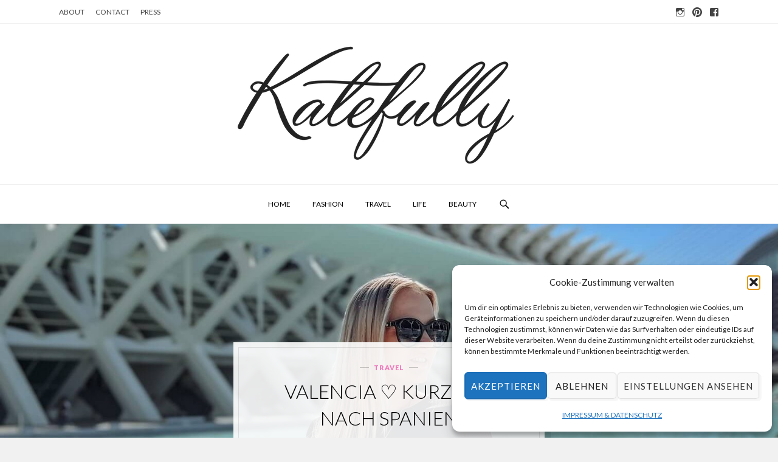

--- FILE ---
content_type: text/html; charset=UTF-8
request_url: https://katefully.com/tag/fakten/
body_size: 22409
content:
<!DOCTYPE html>
<html lang="de">
<head>
<meta charset="UTF-8">
<meta name="viewport" content="width=device-width, initial-scale=1">
<link rel="profile" href="http://gmpg.org/xfn/11">
<script type="text/javascript">
/* Google Analytics Opt-Out by WP-Buddy | https://wp-buddy.com/products/plugins/google-analytics-opt-out */
var gaoop_property = 'UA-101500736-1';
var gaoop_disable_strs = ['ga-disable-' + gaoop_property];
for (var index = 0; index < disableStrs.length; index++) {
if (document.cookie.indexOf(disableStrs[index] + '=true') > -1) {
window[disableStrs[index]] = true; // for Monster Insights
}
}
function gaoop_analytics_optout() {
for (var index = 0; index < disableStrs.length; index++) {
document.cookie = disableStrs[index] + '=true; expires=Thu, 31 Dec 2099 23:59:59 UTC; SameSite=Strict; path=/';
window[disableStrs[index]] = true; // for Monster Insights
}
alert('Vielen Dank. Wir haben ein Cookie gesetzt damit Google Analytics bei Deinem nächsten Besuch keine Daten mehr sammeln kann.');		}
</script>
<meta name='robots' content='noindex, follow' />
<style>img:is([sizes="auto" i], [sizes^="auto," i]) { contain-intrinsic-size: 3000px 1500px }</style>
<!-- This site is optimized with the Yoast SEO plugin v26.6 - https://yoast.com/wordpress/plugins/seo/ -->
<title>Fakten Archive - Katefully</title>
<meta property="og:locale" content="de_DE" />
<meta property="og:type" content="article" />
<meta property="og:title" content="Fakten Archive - Katefully" />
<meta property="og:url" content="https://katefully.com/tag/fakten/" />
<meta property="og:site_name" content="Katefully" />
<meta name="twitter:card" content="summary_large_image" />
<script type="application/ld+json" class="yoast-schema-graph">{"@context":"https://schema.org","@graph":[{"@type":"CollectionPage","@id":"https://katefully.com/tag/fakten/","url":"https://katefully.com/tag/fakten/","name":"Fakten Archive - Katefully","isPartOf":{"@id":"https://katefully.com/#website"},"primaryImageOfPage":{"@id":"https://katefully.com/tag/fakten/#primaryimage"},"image":{"@id":"https://katefully.com/tag/fakten/#primaryimage"},"thumbnailUrl":"https://katefully.com/wp-content/uploads/Bloggerin-Katefully-Jeansjacke-Blond-Hairgoals-Locken-Wald-Shooting-Model-Inspiration-über-mich-Beitragsbild.jpg","breadcrumb":{"@id":"https://katefully.com/tag/fakten/#breadcrumb"},"inLanguage":"de"},{"@type":"ImageObject","inLanguage":"de","@id":"https://katefully.com/tag/fakten/#primaryimage","url":"https://katefully.com/wp-content/uploads/Bloggerin-Katefully-Jeansjacke-Blond-Hairgoals-Locken-Wald-Shooting-Model-Inspiration-über-mich-Beitragsbild.jpg","contentUrl":"https://katefully.com/wp-content/uploads/Bloggerin-Katefully-Jeansjacke-Blond-Hairgoals-Locken-Wald-Shooting-Model-Inspiration-über-mich-Beitragsbild.jpg","width":796,"height":530},{"@type":"BreadcrumbList","@id":"https://katefully.com/tag/fakten/#breadcrumb","itemListElement":[{"@type":"ListItem","position":1,"name":"Startseite","item":"https://katefully.com/"},{"@type":"ListItem","position":2,"name":"Fakten"}]},{"@type":"WebSite","@id":"https://katefully.com/#website","url":"https://katefully.com/","name":"Katefully","description":"Katefully - Fashionblog / Modeblog aus München","potentialAction":[{"@type":"SearchAction","target":{"@type":"EntryPoint","urlTemplate":"https://katefully.com/?s={search_term_string}"},"query-input":{"@type":"PropertyValueSpecification","valueRequired":true,"valueName":"search_term_string"}}],"inLanguage":"de"}]}</script>
<!-- / Yoast SEO plugin. -->
<link rel='dns-prefetch' href='//www.googletagmanager.com' />
<link rel='dns-prefetch' href='//fonts.googleapis.com' />
<link rel="alternate" type="application/rss+xml" title="Katefully &raquo; Feed" href="https://katefully.com/feed/" />
<link rel="alternate" type="application/rss+xml" title="Katefully &raquo; Kommentar-Feed" href="https://katefully.com/comments/feed/" />
<link rel="alternate" type="application/rss+xml" title="Katefully &raquo; Fakten Schlagwort-Feed" href="https://katefully.com/tag/fakten/feed/" />
<!-- <link rel='stylesheet' id='wp-block-library-css' href='https://katefully.com/wp-includes/css/dist/block-library/style.min.css?ver=6.7.4' type='text/css' media='all' /> -->
<link rel="stylesheet" type="text/css" href="//katefully.com/wp-content/cache/wpfc-minified/lx4o8tl9/4e3zr.css" media="all"/>
<style id='classic-theme-styles-inline-css' type='text/css'>
/*! This file is auto-generated */
.wp-block-button__link{color:#fff;background-color:#32373c;border-radius:9999px;box-shadow:none;text-decoration:none;padding:calc(.667em + 2px) calc(1.333em + 2px);font-size:1.125em}.wp-block-file__button{background:#32373c;color:#fff;text-decoration:none}
</style>
<style id='global-styles-inline-css' type='text/css'>
:root{--wp--preset--aspect-ratio--square: 1;--wp--preset--aspect-ratio--4-3: 4/3;--wp--preset--aspect-ratio--3-4: 3/4;--wp--preset--aspect-ratio--3-2: 3/2;--wp--preset--aspect-ratio--2-3: 2/3;--wp--preset--aspect-ratio--16-9: 16/9;--wp--preset--aspect-ratio--9-16: 9/16;--wp--preset--color--black: #000000;--wp--preset--color--cyan-bluish-gray: #abb8c3;--wp--preset--color--white: #ffffff;--wp--preset--color--pale-pink: #f78da7;--wp--preset--color--vivid-red: #cf2e2e;--wp--preset--color--luminous-vivid-orange: #ff6900;--wp--preset--color--luminous-vivid-amber: #fcb900;--wp--preset--color--light-green-cyan: #7bdcb5;--wp--preset--color--vivid-green-cyan: #00d084;--wp--preset--color--pale-cyan-blue: #8ed1fc;--wp--preset--color--vivid-cyan-blue: #0693e3;--wp--preset--color--vivid-purple: #9b51e0;--wp--preset--gradient--vivid-cyan-blue-to-vivid-purple: linear-gradient(135deg,rgba(6,147,227,1) 0%,rgb(155,81,224) 100%);--wp--preset--gradient--light-green-cyan-to-vivid-green-cyan: linear-gradient(135deg,rgb(122,220,180) 0%,rgb(0,208,130) 100%);--wp--preset--gradient--luminous-vivid-amber-to-luminous-vivid-orange: linear-gradient(135deg,rgba(252,185,0,1) 0%,rgba(255,105,0,1) 100%);--wp--preset--gradient--luminous-vivid-orange-to-vivid-red: linear-gradient(135deg,rgba(255,105,0,1) 0%,rgb(207,46,46) 100%);--wp--preset--gradient--very-light-gray-to-cyan-bluish-gray: linear-gradient(135deg,rgb(238,238,238) 0%,rgb(169,184,195) 100%);--wp--preset--gradient--cool-to-warm-spectrum: linear-gradient(135deg,rgb(74,234,220) 0%,rgb(151,120,209) 20%,rgb(207,42,186) 40%,rgb(238,44,130) 60%,rgb(251,105,98) 80%,rgb(254,248,76) 100%);--wp--preset--gradient--blush-light-purple: linear-gradient(135deg,rgb(255,206,236) 0%,rgb(152,150,240) 100%);--wp--preset--gradient--blush-bordeaux: linear-gradient(135deg,rgb(254,205,165) 0%,rgb(254,45,45) 50%,rgb(107,0,62) 100%);--wp--preset--gradient--luminous-dusk: linear-gradient(135deg,rgb(255,203,112) 0%,rgb(199,81,192) 50%,rgb(65,88,208) 100%);--wp--preset--gradient--pale-ocean: linear-gradient(135deg,rgb(255,245,203) 0%,rgb(182,227,212) 50%,rgb(51,167,181) 100%);--wp--preset--gradient--electric-grass: linear-gradient(135deg,rgb(202,248,128) 0%,rgb(113,206,126) 100%);--wp--preset--gradient--midnight: linear-gradient(135deg,rgb(2,3,129) 0%,rgb(40,116,252) 100%);--wp--preset--font-size--small: 13px;--wp--preset--font-size--medium: 20px;--wp--preset--font-size--large: 36px;--wp--preset--font-size--x-large: 42px;--wp--preset--spacing--20: 0.44rem;--wp--preset--spacing--30: 0.67rem;--wp--preset--spacing--40: 1rem;--wp--preset--spacing--50: 1.5rem;--wp--preset--spacing--60: 2.25rem;--wp--preset--spacing--70: 3.38rem;--wp--preset--spacing--80: 5.06rem;--wp--preset--shadow--natural: 6px 6px 9px rgba(0, 0, 0, 0.2);--wp--preset--shadow--deep: 12px 12px 50px rgba(0, 0, 0, 0.4);--wp--preset--shadow--sharp: 6px 6px 0px rgba(0, 0, 0, 0.2);--wp--preset--shadow--outlined: 6px 6px 0px -3px rgba(255, 255, 255, 1), 6px 6px rgba(0, 0, 0, 1);--wp--preset--shadow--crisp: 6px 6px 0px rgba(0, 0, 0, 1);}:where(.is-layout-flex){gap: 0.5em;}:where(.is-layout-grid){gap: 0.5em;}body .is-layout-flex{display: flex;}.is-layout-flex{flex-wrap: wrap;align-items: center;}.is-layout-flex > :is(*, div){margin: 0;}body .is-layout-grid{display: grid;}.is-layout-grid > :is(*, div){margin: 0;}:where(.wp-block-columns.is-layout-flex){gap: 2em;}:where(.wp-block-columns.is-layout-grid){gap: 2em;}:where(.wp-block-post-template.is-layout-flex){gap: 1.25em;}:where(.wp-block-post-template.is-layout-grid){gap: 1.25em;}.has-black-color{color: var(--wp--preset--color--black) !important;}.has-cyan-bluish-gray-color{color: var(--wp--preset--color--cyan-bluish-gray) !important;}.has-white-color{color: var(--wp--preset--color--white) !important;}.has-pale-pink-color{color: var(--wp--preset--color--pale-pink) !important;}.has-vivid-red-color{color: var(--wp--preset--color--vivid-red) !important;}.has-luminous-vivid-orange-color{color: var(--wp--preset--color--luminous-vivid-orange) !important;}.has-luminous-vivid-amber-color{color: var(--wp--preset--color--luminous-vivid-amber) !important;}.has-light-green-cyan-color{color: var(--wp--preset--color--light-green-cyan) !important;}.has-vivid-green-cyan-color{color: var(--wp--preset--color--vivid-green-cyan) !important;}.has-pale-cyan-blue-color{color: var(--wp--preset--color--pale-cyan-blue) !important;}.has-vivid-cyan-blue-color{color: var(--wp--preset--color--vivid-cyan-blue) !important;}.has-vivid-purple-color{color: var(--wp--preset--color--vivid-purple) !important;}.has-black-background-color{background-color: var(--wp--preset--color--black) !important;}.has-cyan-bluish-gray-background-color{background-color: var(--wp--preset--color--cyan-bluish-gray) !important;}.has-white-background-color{background-color: var(--wp--preset--color--white) !important;}.has-pale-pink-background-color{background-color: var(--wp--preset--color--pale-pink) !important;}.has-vivid-red-background-color{background-color: var(--wp--preset--color--vivid-red) !important;}.has-luminous-vivid-orange-background-color{background-color: var(--wp--preset--color--luminous-vivid-orange) !important;}.has-luminous-vivid-amber-background-color{background-color: var(--wp--preset--color--luminous-vivid-amber) !important;}.has-light-green-cyan-background-color{background-color: var(--wp--preset--color--light-green-cyan) !important;}.has-vivid-green-cyan-background-color{background-color: var(--wp--preset--color--vivid-green-cyan) !important;}.has-pale-cyan-blue-background-color{background-color: var(--wp--preset--color--pale-cyan-blue) !important;}.has-vivid-cyan-blue-background-color{background-color: var(--wp--preset--color--vivid-cyan-blue) !important;}.has-vivid-purple-background-color{background-color: var(--wp--preset--color--vivid-purple) !important;}.has-black-border-color{border-color: var(--wp--preset--color--black) !important;}.has-cyan-bluish-gray-border-color{border-color: var(--wp--preset--color--cyan-bluish-gray) !important;}.has-white-border-color{border-color: var(--wp--preset--color--white) !important;}.has-pale-pink-border-color{border-color: var(--wp--preset--color--pale-pink) !important;}.has-vivid-red-border-color{border-color: var(--wp--preset--color--vivid-red) !important;}.has-luminous-vivid-orange-border-color{border-color: var(--wp--preset--color--luminous-vivid-orange) !important;}.has-luminous-vivid-amber-border-color{border-color: var(--wp--preset--color--luminous-vivid-amber) !important;}.has-light-green-cyan-border-color{border-color: var(--wp--preset--color--light-green-cyan) !important;}.has-vivid-green-cyan-border-color{border-color: var(--wp--preset--color--vivid-green-cyan) !important;}.has-pale-cyan-blue-border-color{border-color: var(--wp--preset--color--pale-cyan-blue) !important;}.has-vivid-cyan-blue-border-color{border-color: var(--wp--preset--color--vivid-cyan-blue) !important;}.has-vivid-purple-border-color{border-color: var(--wp--preset--color--vivid-purple) !important;}.has-vivid-cyan-blue-to-vivid-purple-gradient-background{background: var(--wp--preset--gradient--vivid-cyan-blue-to-vivid-purple) !important;}.has-light-green-cyan-to-vivid-green-cyan-gradient-background{background: var(--wp--preset--gradient--light-green-cyan-to-vivid-green-cyan) !important;}.has-luminous-vivid-amber-to-luminous-vivid-orange-gradient-background{background: var(--wp--preset--gradient--luminous-vivid-amber-to-luminous-vivid-orange) !important;}.has-luminous-vivid-orange-to-vivid-red-gradient-background{background: var(--wp--preset--gradient--luminous-vivid-orange-to-vivid-red) !important;}.has-very-light-gray-to-cyan-bluish-gray-gradient-background{background: var(--wp--preset--gradient--very-light-gray-to-cyan-bluish-gray) !important;}.has-cool-to-warm-spectrum-gradient-background{background: var(--wp--preset--gradient--cool-to-warm-spectrum) !important;}.has-blush-light-purple-gradient-background{background: var(--wp--preset--gradient--blush-light-purple) !important;}.has-blush-bordeaux-gradient-background{background: var(--wp--preset--gradient--blush-bordeaux) !important;}.has-luminous-dusk-gradient-background{background: var(--wp--preset--gradient--luminous-dusk) !important;}.has-pale-ocean-gradient-background{background: var(--wp--preset--gradient--pale-ocean) !important;}.has-electric-grass-gradient-background{background: var(--wp--preset--gradient--electric-grass) !important;}.has-midnight-gradient-background{background: var(--wp--preset--gradient--midnight) !important;}.has-small-font-size{font-size: var(--wp--preset--font-size--small) !important;}.has-medium-font-size{font-size: var(--wp--preset--font-size--medium) !important;}.has-large-font-size{font-size: var(--wp--preset--font-size--large) !important;}.has-x-large-font-size{font-size: var(--wp--preset--font-size--x-large) !important;}
:where(.wp-block-post-template.is-layout-flex){gap: 1.25em;}:where(.wp-block-post-template.is-layout-grid){gap: 1.25em;}
:where(.wp-block-columns.is-layout-flex){gap: 2em;}:where(.wp-block-columns.is-layout-grid){gap: 2em;}
:root :where(.wp-block-pullquote){font-size: 1.5em;line-height: 1.6;}
</style>
<!-- <link rel='stylesheet' id='f12-cf7-captcha-style-css' href='https://katefully.com/wp-content/plugins/captcha-for-contact-form-7/core/assets/f12-cf7-captcha.css?ver=6.7.4' type='text/css' media='all' /> -->
<!-- <link rel='stylesheet' id='contact-form-7-css' href='https://katefully.com/wp-content/plugins/contact-form-7/includes/css/styles.css?ver=6.1.4' type='text/css' media='all' /> -->
<!-- <link rel='stylesheet' id='jpibfi-style-css' href='https://katefully.com/wp-content/plugins/jquery-pin-it-button-for-images/css/client.css?ver=3.0.6' type='text/css' media='all' /> -->
<!-- <link rel='stylesheet' id='dashicons-css' href='https://katefully.com/wp-includes/css/dashicons.min.css?ver=6.7.4' type='text/css' media='all' /> -->
<!-- <link rel='stylesheet' id='to-top-css' href='https://katefully.com/wp-content/plugins/to-top/public/css/to-top-public.css?ver=2.5.5' type='text/css' media='all' /> -->
<!-- <link rel='stylesheet' id='widgets-on-pages-css' href='https://katefully.com/wp-content/plugins/widgets-on-pages/public/css/widgets-on-pages-public.css?ver=1.4.0' type='text/css' media='all' /> -->
<!-- <link rel='stylesheet' id='cmplz-general-css' href='https://katefully.com/wp-content/plugins/complianz-gdpr/assets/css/cookieblocker.min.css?ver=1766262102' type='text/css' media='all' /> -->
<link rel="stylesheet" type="text/css" href="//katefully.com/wp-content/cache/wpfc-minified/etc9tv8t/4e3zr.css" media="all"/>
<link rel='stylesheet' id='storybook-fonts-css' href='//fonts.googleapis.com/css?family=Lato%3A300%2C300i%2C400%2C400i%2C700%2C700i%2C900%2C900i%7CLato%3A300%2C300i%2C400%2C400i%2C700%2C700i%2C900%2C900i%7CLato%3A300%2C300i%2C400%2C400i%2C700%2C700i%2C900%2C900i&#038;subset=latin%2Clatin-ext' type='text/css' media='all' />
<!-- <link rel='stylesheet' id='genericons-css' href='https://katefully.com/wp-content/themes/storybook/genericons/genericons.css?ver=3.4.1' type='text/css' media='all' /> -->
<!-- <link rel='stylesheet' id='owl-carousel-css' href='https://katefully.com/wp-content/themes/storybook/css/owl.carousel.css?ver=2.1.6' type='text/css' media='all' /> -->
<!-- <link rel='stylesheet' id='magnific-popup-css' href='https://katefully.com/wp-content/themes/storybook/css/magnific-popup.css?ver=1.1.0' type='text/css' media='all' /> -->
<!-- <link rel='stylesheet' id='storybook-style-css' href='https://katefully.com/wp-content/themes/storybook/style.css?ver=6.7.4' type='text/css' media='all' /> -->
<link rel="stylesheet" type="text/css" href="//katefully.com/wp-content/cache/wpfc-minified/1fy9t4uh/4e3zr.css" media="all"/>
<style id='storybook-style-inline-css' type='text/css'>
body,
button,
input,
select,
textarea,
.search-box .entry-header .entry-title,
.search-box .entry-footer,
a.search-all-results,
.post-navigation .post-title,
.pagination,
.widget .widget-title,
.storybook_posts article .entry-title,
.site-title,
.comments-title,
.comment-reply-title,
.comment-reply-link,
.no-comments,
.required,
.author-info .author-title,
.newsletter-form h2,
.site-footer .site-title:after,
.widecolumn label,
.widecolumn .mu_register label,
.site-woocommerce-cart > a span { 
font-family: "Lato", sans-serif;
}
::-webkit-input-placeholder { 
font-family: "Lato", sans-serif;
}
:-moz-placeholder { 
font-family: "Lato", sans-serif;
}
::-moz-placeholder { 
font-family: "Lato", sans-serif;
}
:-ms-input-placeholder { 
font-family: "Lato", sans-serif;
}
.primary-menu {
font-family: "Lato", sans-serif;
}
h1,
h2,
h3,
h4,
h5,
h6,
.entry-title {
font-family: "Lato", sans-serif; 
}    
.main-navigation .primary-menu > li > a {
text-transform: uppercase;
}
.site-branding .site-logo-mobile {
display: none;
}            
.site-branding .site-logo-retina {
display: none;
}
@media screen and (min-width: 62em) {
.site-branding .site-logo {
display: block;
}
}
@media only screen and (-webkit-min-device-pixel-ratio: 1.5), only screen and (min-resolution: 1.5dppx), (-webkit-min-device-pixel-ratio: 1.5), (min-resolution: 144dpi) {
.site-branding .site-logo {
display: none;
}
.site-branding .site-logo-retina {
display: block;
}    
}
@media screen and (max-width: 61.938em) {
.site-branding .site-logo,
.site-branding .site-logo-retina {
display: none;
}
.site-branding .site-logo-mobile {
display: block;
}
}
.category-link-beauty {
color: #ef77bb;
}        .category-link-fashion {
color: #ef77bb;
}        .category-link-lifestyle {
color: #ef77bb;
}        .category-link-travel {
color: #ef77bb;
}        
/* Custom Link Color */
a,
.primary-menu a:hover,
.primary-menu a:focus,
.primary-menu .current-menu-item > a,
.primary-menu .current-menu-ancestor > a,
.primary-menu ul li:hover > a,
.secondary-navigation a:hover,
.social-navigation a:hover,
.site-footer .widget .social-navigation a:hover,
.site-branding .site-title a:hover,
.site-branding .site-title a:focus,
.entry-title a:hover,
.entry-title a:focus,
.entry-footer a:hover,
.entry-footer a:focus,
.post-likes a.active,
.post-template-three .post-header .entry-footer a:hover,
.post-template-four .post-header .entry-footer a:hover,
.post-navigation a:hover .post-title,
.post-navigation a:focus .post-title,
.page-title span,
.footer-navigation a:hover,
.comment-metadata a:hover,
.comment-metadata a:focus,
.pingback .comment-edit-link:hover,
.pingback .comment-edit-link:focus,
.comment-reply-link,
.required,
.tagcloud a:hover,
.tagcloud a:focus,
.woocommerce ul.products li.product a:hover h3,
.woocommerce .star-rating,
.woocommerce ul.cart_list li a:hover,
.woocommerce ul.product_list_widget li a:hover {
color: #ed89c1;
}
mark,
button:hover,
button:focus,
input[type="button"]:hover,
input[type="button"]:focus,
input[type="reset"]:hover,
input[type="reset"]:focus,
input[type="submit"]:hover,
input[type="submit"]:focus,
.primary-menu a.search-all-results:hover,
.featured-thumbnails-prev:hover,
.featured-thumbnails-next:hover,
.more-link:hover,
.tags-links a:hover,
.tags-links span,
.page-links a:hover,
.page-links a:focus,
.sticky-post,
.pagination .page-numbers:not(.dots):hover,
.pagination .page-numbers.current,
.pagination .prev:hover,
.pagination .prev:focus,
.pagination .next:hover,
.pagination .next:focus,
.widget_calendar tbody a,
.widget-posts-pagination .prev:hover,
.widget-posts-pagination .next:hover,
.widget-posts-pagination .loadmore:hover,
.woocommerce #respond input#submit:hover,
.woocommerce a.button:hover,
.woocommerce button.button:hover,
.woocommerce input.button:hover,
.woocommerce #respond input#submit.alt:hover,
.woocommerce a.button.alt:hover,
.woocommerce button.button.alt:hover,
.woocommerce input.button.alt:hover,
.woocommerce span.onsale,
.woocommerce nav.woocommerce-pagination ul li a:focus,
.woocommerce nav.woocommerce-pagination ul li a:hover,
.woocommerce nav.woocommerce-pagination ul li span.current,
.woocommerce a.remove:hover {
background-color: #ed89c1;
}
.primary-menu .search-box,
.featured-thumbnails article.active,
.tags-links a:hover,
.page-links > span:not(.page-links-title),
.pagination .page-numbers:not(.dots):hover,
.pagination .page-numbers.current,
.tagcloud a:hover,
.tagcloud a:focus,
.widget-posts-pagination .prev:hover,
.widget-posts-pagination .next:hover,
.widget-posts-pagination .loadmore:hover,
.woocommerce nav.woocommerce-pagination ul li a:focus,
.woocommerce nav.woocommerce-pagination ul li a:hover,
.woocommerce nav.woocommerce-pagination ul li span.current {
border-color: #ed89c1;
}
@media screen and (min-width: 62em) {
.primary-menu > li:not(.site-search-icon):not(.site-woocommerce-cart) > a:before,
.primary-menu ul:before {
background-color: #ed89c1;
}
.primary-menu ul li:hover > a {
color: #ed89c1;
}
}       
</style>
<!-- <link rel='stylesheet' id='wp-my-instagram-css' href='https://katefully.com/wp-content/plugins/wp-my-instagram/css/style.css?ver=1.0' type='text/css' media='all' /> -->
<link rel="stylesheet" type="text/css" href="//katefully.com/wp-content/cache/wpfc-minified/qifhx0qn/4e3zr.css" media="all"/>
<script src='//katefully.com/wp-content/cache/wpfc-minified/13glivix/4e3zr.js' type="text/javascript"></script>
<!-- <script type="text/javascript" src="https://katefully.com/wp-includes/js/jquery/jquery.min.js?ver=3.7.1" id="jquery-core-js"></script> -->
<!-- <script type="text/javascript" src="https://katefully.com/wp-includes/js/jquery/jquery-migrate.min.js?ver=3.4.1" id="jquery-migrate-js"></script> -->
<script type="text/javascript" id="to-top-js-extra">
/* <![CDATA[ */
var to_top_options = {"scroll_offset":"300","icon_opacity":"50","style":"icon","icon_type":"dashicons-arrow-up-alt2","icon_color":"#ffffff","icon_bg_color":"#7c7c7c","icon_size":"28","border_radius":"5","image":"https:\/\/katefully.com\/wp-content\/plugins\/to-top\/admin\/images\/default.png","image_width":"65","image_alt":"","location":"bottom-right","margin_x":"16","margin_y":"15","show_on_admin":"0","enable_autohide":"0","autohide_time":"2","enable_hide_small_device":"0","small_device_max_width":"640","reset":"0"};
/* ]]> */
</script>
<script src='//katefully.com/wp-content/cache/wpfc-minified/lcn75aah/4e3zr.js' type="text/javascript"></script>
<!-- <script async type="text/javascript" src="https://katefully.com/wp-content/plugins/to-top/public/js/to-top-public.js?ver=2.5.5" id="to-top-js"></script> -->
<!-- Google Tag (gtac.js) durch Site-Kit hinzugefügt -->
<!-- Von Site Kit hinzugefügtes Google-Analytics-Snippet -->
<script type="text/javascript" src="https://www.googletagmanager.com/gtag/js?id=GT-K8KNS7Z" id="google_gtagjs-js" async></script>
<script type="text/javascript" id="google_gtagjs-js-after">
/* <![CDATA[ */
window.dataLayer = window.dataLayer || [];function gtag(){dataLayer.push(arguments);}
gtag("set","linker",{"domains":["katefully.com"]});
gtag("js", new Date());
gtag("set", "developer_id.dZTNiMT", true);
gtag("config", "GT-K8KNS7Z");
/* ]]> */
</script>
<link rel="https://api.w.org/" href="https://katefully.com/wp-json/" /><link rel="alternate" title="JSON" type="application/json" href="https://katefully.com/wp-json/wp/v2/tags/239" /><link rel="EditURI" type="application/rsd+xml" title="RSD" href="https://katefully.com/xmlrpc.php?rsd" />
<meta name="generator" content="WordPress 6.7.4" />
<style type="text/css">/** Google Analytics Opt Out Custom CSS **/.gaoop {color: #ffffff; line-height: 2; position: fixed; bottom: 0; left: 0; width: 100%; -webkit-box-shadow: 0 4px 15px rgba(0, 0, 0, 0.4); -moz-box-shadow: 0 4px 15px rgba(0, 0, 0, 0.4); box-shadow: 0 4px 15px rgba(0, 0, 0, 0.4); background-color: #0E90D2; padding: 1rem; margin: 0; display: flex; align-items: center; justify-content: space-between; } .gaoop-hidden {display: none; } .gaoop-checkbox:checked + .gaoop {width: auto; right: 0; left: auto; opacity: 0.5; ms-filter: "progid:DXImageTransform.Microsoft.Alpha(Opacity=50)"; filter: alpha(opacity=50); -moz-opacity: 0.5; -khtml-opacity: 0.5; } .gaoop-checkbox:checked + .gaoop .gaoop-close-icon {display: none; } .gaoop-checkbox:checked + .gaoop .gaoop-opt-out-content {display: none; } input.gaoop-checkbox {display: none; } .gaoop a {color: #67C2F0; text-decoration: none; } .gaoop a:hover {color: #ffffff; text-decoration: underline; } .gaoop-info-icon {margin: 0; padding: 0; cursor: pointer; } .gaoop svg {position: relative; margin: 0; padding: 0; width: auto; height: 25px; } .gaoop-close-icon {cursor: pointer; position: relative; opacity: 0.5; ms-filter: "progid:DXImageTransform.Microsoft.Alpha(Opacity=50)"; filter: alpha(opacity=50); -moz-opacity: 0.5; -khtml-opacity: 0.5; margin: 0; padding: 0; text-align: center; vertical-align: top; display: inline-block; } .gaoop-close-icon:hover {z-index: 1; opacity: 1; ms-filter: "progid:DXImageTransform.Microsoft.Alpha(Opacity=100)"; filter: alpha(opacity=100); -moz-opacity: 1; -khtml-opacity: 1; } .gaoop_closed .gaoop-opt-out-link, .gaoop_closed .gaoop-close-icon {display: none; } .gaoop_closed:hover {opacity: 1; ms-filter: "progid:DXImageTransform.Microsoft.Alpha(Opacity=100)"; filter: alpha(opacity=100); -moz-opacity: 1; -khtml-opacity: 1; } .gaoop_closed .gaoop-opt-out-content {display: none; } .gaoop_closed .gaoop-info-icon {width: 100%; } .gaoop-opt-out-content {display: inline-block; vertical-align: top; } </style><meta name="generator" content="Site Kit by Google 1.168.0" /><style type="text/css">
a.pinit-button.custom span {
}
.pinit-hover {
opacity: 0.91 !important;
filter: alpha(opacity=91) !important;
}
a.pinit-button {
border-bottom: 0 !important;
box-shadow: none !important;
margin-bottom: 0 !important;
}
a.pinit-button::after {
display: none;
}</style>
<style>.cmplz-hidden {
display: none !important;
}</style><link rel="icon" href="https://katefully.com/wp-content/uploads/2017/09/cropped-K-32x32.png" sizes="32x32" />
<link rel="icon" href="https://katefully.com/wp-content/uploads/2017/09/cropped-K-192x192.png" sizes="192x192" />
<link rel="apple-touch-icon" href="https://katefully.com/wp-content/uploads/2017/09/cropped-K-180x180.png" />
<meta name="msapplication-TileImage" content="https://katefully.com/wp-content/uploads/2017/09/cropped-K-270x270.png" />
<style type="text/css" id="wp-custom-css">
/*
Füge deinen eigenen CSS-Code nach diesem Kommentar hinter dem abschließenden Schrägstrich ein. 
Klicke auf das Hilfe-Symbol oben, um mehr zu erfahren.
*/
.social-navigation { /* margin-left: auto; */ justify-content: center; display: flex; }
#main .entry-title { font-size: 33px; font-weight: 400; text-align: center }
.blog-template-six article .entry-footer { justify-content: center; }
.blog-template-six article .entry-header .entry-meta { justify-content: center; }
.blog-template-six article .entry-content { text-align: center; }
#main .recent-posts .entry-title {font-size: .875rem; text-align: left; }
</style>
<!-- To Top Custom CSS --><style type='text/css'>#to_top_scrollup {font-size: 28px; width: 28px; height: 28px;background-color: #7c7c7c;right:16px;bottom:15px;}</style>	
</head>
<body data-cmplz=1 class="archive tag tag-fakten tag-239 hfeed site-wide">
<div id="page" class="site">
<header class="site-header header-template-two">
<div class="site-header-secondary">
<div class="gravity-container">
<nav id="secondary-navigation" class="secondary-navigation" aria-label="Secondary Menu">                            
<div class="menu-secondary-menu-container"><ul id="menu-secondary-menu" class="secondary-menu"><li id="menu-item-1389" class="menu-item menu-item-type-post_type menu-item-object-page menu-item-1389"><a href="https://katefully.com/about/">ABOUT</a></li>
<li id="menu-item-1390" class="menu-item menu-item-type-post_type menu-item-object-page menu-item-1390"><a href="https://katefully.com/contact/">CONTACT</a></li>
<li id="menu-item-3650" class="menu-item menu-item-type-post_type menu-item-object-page menu-item-3650"><a href="https://katefully.com/presse/">PRESS</a></li>
</ul></div>                        </nav>
<nav id="social-navigation" class="social-navigation" aria-label="Social Menu">                            
<div class="menu-social-media-menu-container"><ul id="menu-social-media-menu" class="social-menu"><li id="menu-item-41" class="menu-item menu-item-type-custom menu-item-object-custom menu-item-41"><a target="_blank" href="http://www.instagram.com/katefully_"><span class="screen-reader-text">Instagram</span></a></li>
<li id="menu-item-84" class="menu-item menu-item-type-custom menu-item-object-custom menu-item-84"><a target="_blank" href="https://de.pinterest.com/katefully_"><span class="screen-reader-text">Pinterest</span></a></li>
<li id="menu-item-83" class="menu-item menu-item-type-custom menu-item-object-custom menu-item-83"><a target="_blank" href="https://www.facebook.com/katefullycom"><span class="screen-reader-text">Facebook</span></a></li>
</ul></div>                        </nav>                            
</div>
</div>
<div class="site-header-main">
<div class="site-search-icon"><a href="#"><span class="screen-reader-text">Search</span></a><div class="search-box">
<form role="search" method="get" class="search-form" action="https://katefully.com/">
<label>
<span class="screen-reader-text">Search for:</span>
<input type="search" class="search-field" placeholder="Search&hellip;" value="" name="s" title="Search for:" />
</label>
<button type="submit" class="search-submit"><span class="screen-reader-text">Search</span></button>
<div class="widget-posts-spinner">
<div></div>
<div></div>
<div></div>
<div></div>
<div></div>
<div></div>
<div></div>
<div></div>
<div></div>
<div></div>
<div></div>
<div></div>
</div>                            
</form>
<div class="search-box-results"></div></div></div>
<div class="site-header-branding">
<div class="gravity-container">
<div class="site-branding">                
<p class="site-title">
<a href="https://katefully.com/" rel="home">
<img class="site-logo-mobile" src="https://katefully.com/wp-content/uploads/2017/09/4Katefully-transparent.png" width="600" height="200" alt="">
<img class="site-logo-retina" src="https://katefully.com/wp-content/uploads/2017/09/4Katefully-transparent.png" width="600" height="200" alt="">
<img class="site-logo" src="https://katefully.com/wp-content/uploads/2017/09/4Katefully-transparent.png" width="600" height="200" alt="">
</a>
</p>
</div><!-- .site-branding -->
</div>
</div>
<a id="menu-toggle" class="menu-toggle"><span></span></a>
<div id="site-header-menu" class="site-header-menu">
<nav id="site-navigation" class="main-navigation" aria-label="Primary Menu">
<div class="gravity-container">
<ul id="menu-navigation" class="primary-menu"><li id="menu-item-158" class="menu-item menu-item-type-custom menu-item-object-custom menu-item-158"><a href="https://www.katefully.com">HOME</a></li>
<li id="menu-item-20" class="menu-item menu-item-type-taxonomy menu-item-object-category menu-item-20"><a href="https://katefully.com/category/fashion/">Fashion</a></li>
<li id="menu-item-22" class="menu-item menu-item-type-taxonomy menu-item-object-category menu-item-22"><a href="https://katefully.com/category/travel/">Travel</a></li>
<li id="menu-item-21" class="menu-item menu-item-type-taxonomy menu-item-object-category menu-item-21"><a href="https://katefully.com/category/lifestyle/">Life</a></li>
<li id="menu-item-19" class="menu-item menu-item-type-taxonomy menu-item-object-category menu-item-19"><a href="https://katefully.com/category/beauty/">Beauty</a></li>
<li class="site-search-icon"><a href="#"><span class="screen-reader-text">Search</span></a><div class="search-box">
<form role="search" method="get" class="search-form" action="https://katefully.com/">
<label>
<span class="screen-reader-text">Search for:</span>
<input type="search" class="search-field" placeholder="Search&hellip;" value="" name="s" title="Search for:" />
</label>
<button type="submit" class="search-submit"><span class="screen-reader-text">Search</span></button>
<div class="widget-posts-spinner">
<div></div>
<div></div>
<div></div>
<div></div>
<div></div>
<div></div>
<div></div>
<div></div>
<div></div>
<div></div>
<div></div>
<div></div>
</div>                            
</form>
<div class="search-box-results"></div></div></li></ul>                            </div>
</nav><!-- .main-navigation -->
</div><!-- .site-header-menu -->
</div><!-- .site-header-main -->
</header><!-- .site-header -->
<div class="site-featured-slider-wrapper"><div class="site-featured-slider owl-carousel owl-theme">
<article class="post-4112 post type-post status-publish format-standard has-post-thumbnail hentry category-travel tag-barcelona tag-katefully tag-madrid tag-muenchen tag-reisebericht tag-reiseblog tag-spain tag-spanien tag-travelblog tag-valencia">
<div class="post-thumbnail-wrapper">
<a class="post-thumbnail" href="https://katefully.com/valencia-spanien/" aria-hidden="true" style="background-image: url(https://katefully.com/wp-content/uploads/Valencia-Spain-Spanien-Espania-Katefully-Reiseblog-Vlog-Reisebericht-Travelblogger_1-14-e1687508513135.jpg);">    
</a>                    
</div>
<div class="post-meta">
<header class="entry-header">
<div class="entry-meta">
<span class="cat-links"><span class="screen-reader-text">Categories </span><a href="https://katefully.com/category/travel/" class="category-link-travel" rel="category tag">Travel</a></span>            </div>            
<h2 class="entry-title"><a href="https://katefully.com/valencia-spanien/" rel="bookmark">VALENCIA ♡ KURZTRIP NACH SPANIEN</a></h2>        </header>   
<footer class="entry-footer">
<span class="posted-on"><span class="screen-reader-text">Posted on </span><a href="https://katefully.com/valencia-spanien/" rel="bookmark"><time class="entry-date published" datetime="2023-06-23T09:41:57+01:00">23. Juni 2023</time><time class="updated" datetime="2023-06-23T09:42:13+01:00">23. Juni 2023</time></a></span>                                   
</footer>
</div>
</article>
<article class="post-3830 post type-post status-publish format-standard has-post-thumbnail hentry category-travel tag-athen tag-athens tag-ausflug tag-fashionblog tag-greece tag-griechenland tag-katefully tag-modeblog tag-muenchen tag-reise tag-reisebericht tag-sehenswuerdigkeiten-athen tag-tipps-fuer-athen tag-tipps-fuer-griechenland tag-tipps-zum-reisen tag-travelblog">
<div class="post-thumbnail-wrapper">
<a class="post-thumbnail" href="https://katefully.com/10-fakten-ueber-athen-griechenland/" aria-hidden="true" style="background-image: url(https://katefully.com/wp-content/uploads/Griechenland-Athen-Greece-Athens-Reiseblog-Travelblog-Reisen-Katefully-München-Munich-Modeblog-Fahsionblog-4-1-e1659615635596-1920x1223.jpg);">    
</a>                    
</div>
<div class="post-meta">
<header class="entry-header">
<div class="entry-meta">
<span class="cat-links"><span class="screen-reader-text">Categories </span><a href="https://katefully.com/category/travel/" class="category-link-travel" rel="category tag">Travel</a></span>            </div>            
<h2 class="entry-title"><a href="https://katefully.com/10-fakten-ueber-athen-griechenland/" rel="bookmark">10 FAKTEN ÜBER ATHEN ♡ GRIECHENLAND</a></h2>        </header>   
<footer class="entry-footer">
<span class="posted-on"><span class="screen-reader-text">Posted on </span><a href="https://katefully.com/10-fakten-ueber-athen-griechenland/" rel="bookmark"><time class="entry-date published updated" datetime="2022-08-04T13:19:29+01:00">4. August 2022</time></a></span>                <span class="comments-link"><a href="https://katefully.com/10-fakten-ueber-athen-griechenland/#comments">1 Comment</a></span>                   
</footer>
</div>
</article>
<article class="post-3942 post type-post status-publish format-standard has-post-thumbnail hentry category-travel tag-alles-ueber-bali tag-asien tag-bali tag-bali-a-bis-z tag-bali-guide tag-bali-reisebericht tag-bali-reiseblog tag-canggu tag-indonesien tag-katefully tag-muenchen tag-reisebericht tag-reiseblog tag-seminyak tag-ubud">
<div class="post-thumbnail-wrapper">
<a class="post-thumbnail" href="https://katefully.com/bali-a-bis-z/" aria-hidden="true" style="background-image: url(https://katefully.com/wp-content/uploads/4-1-e1675345163770.jpg);">    
</a>                    
</div>
<div class="post-meta">
<header class="entry-header">
<div class="entry-meta">
<span class="cat-links"><span class="screen-reader-text">Categories </span><a href="https://katefully.com/category/travel/" class="category-link-travel" rel="category tag">Travel</a></span>            </div>            
<h2 class="entry-title"><a href="https://katefully.com/bali-a-bis-z/" rel="bookmark">BALI GUIDE ♡ VON A BIS Z</a></h2>        </header>   
<footer class="entry-footer">
<span class="posted-on"><span class="screen-reader-text">Posted on </span><a href="https://katefully.com/bali-a-bis-z/" rel="bookmark"><time class="entry-date published" datetime="2023-02-02T14:38:43+01:00">2. Februar 2023</time><time class="updated" datetime="2023-05-10T12:11:47+01:00">10. Mai 2023</time></a></span>                <span class="comments-link"><a href="https://katefully.com/bali-a-bis-z/#comments">1 Comment</a></span>                   
</footer>
</div>
</article>
<article class="post-3660 post type-post status-publish format-standard has-post-thumbnail hentry category-travel tag-aegypten tag-cable-park tag-cooks-club tag-cooks-club-el-gouna tag-egypt tag-el-gouna tag-hurghada tag-lagunenstadt tag-muenchen tag-munich tag-reiseartikel tag-reisebericht tag-reisetipps tag-sharm-el-sheikh tag-sliders-cable-park tag-standup-paddeling tag-strand tag-travelblogger tag-urlaub">
<div class="post-thumbnail-wrapper">
<a class="post-thumbnail" href="https://katefully.com/el-gouna-egypt/" aria-hidden="true" style="background-image: url(https://katefully.com/wp-content/uploads/El-Gouna-Egypt-Ägypten-Katefully-Reisebericht-Modeblog-München-Reiseblog-Urlaub-in-Ägypten-Reisetipps-Rotes-Meer-13-Kopie-e1628589081669-1920x1446.jpg);">    
</a>                    
</div>
<div class="post-meta">
<header class="entry-header">
<div class="entry-meta">
<span class="cat-links"><span class="screen-reader-text">Categories </span><a href="https://katefully.com/category/travel/" class="category-link-travel" rel="category tag">Travel</a></span>            </div>            
<h2 class="entry-title"><a href="https://katefully.com/el-gouna-egypt/" rel="bookmark">EL GOUNA ♡ DIE LAGUNENSTADT IN ÄGYPTEN</a></h2>        </header>   
<footer class="entry-footer">
<span class="posted-on"><span class="screen-reader-text">Posted on </span><a href="https://katefully.com/el-gouna-egypt/" rel="bookmark"><time class="entry-date published" datetime="2021-08-06T09:40:41+01:00">6. August 2021</time><time class="updated" datetime="2021-08-10T11:24:08+01:00">10. August 2021</time></a></span>                <span class="comments-link"><a href="https://katefully.com/el-gouna-egypt/#comments">2 Comments</a></span>                   
</footer>
</div>
</article>
<article class="post-3212 post type-post status-publish format-standard has-post-thumbnail hentry category-travel tag-aladin tag-alice-im-wunderland tag-disney tag-disney-land tag-disney-land-paris tag-disney-land-paris-infos-und-tipps tag-disneyland tag-erfahrungen tag-frozen tag-goofy tag-katefully tag-koenig-der-loewen tag-micky-mouse tag-minnie-mouse tag-muenchen tag-paris tag-reisebericht-paris tag-reiseblogger tag-travelblog tag-walt-disney tag-walt-disney-studios">
<div class="post-thumbnail-wrapper">
<a class="post-thumbnail" href="https://katefully.com/disneyland-paris/" aria-hidden="true" style="background-image: url(https://katefully.com/wp-content/uploads/Disneyland-Paris-Walt-Disney-Disney-Land-Katefully-Reisetipps-Travelblogger-Reisebericht-Info-Tipps-Frankreich-Beitragsbild-1920x1222.jpg);">    
</a>                    
</div>
<div class="post-meta">
<header class="entry-header">
<div class="entry-meta">
<span class="cat-links"><span class="screen-reader-text">Categories </span><a href="https://katefully.com/category/travel/" class="category-link-travel" rel="category tag">Travel</a></span>            </div>            
<h2 class="entry-title"><a href="https://katefully.com/disneyland-paris/" rel="bookmark">DISNEYLAND PARIS ♡ 10 DINGE DIE DU WISSEN MUSST</a></h2>        </header>   
<footer class="entry-footer">
<span class="posted-on"><span class="screen-reader-text">Posted on </span><a href="https://katefully.com/disneyland-paris/" rel="bookmark"><time class="entry-date published" datetime="2019-12-10T14:38:30+01:00">10. Dezember 2019</time><time class="updated" datetime="2020-01-29T13:14:32+01:00">29. Januar 2020</time></a></span>                <span class="comments-link"><a href="https://katefully.com/disneyland-paris/#comments">5 Comments</a></span>                   
</footer>
</div>
</article></div></div>        
<div class="site-inner">
<a class="skip-link screen-reader-text" href="#content">Skip to content</a>
<div id="content" class="site-content">                
<div class="gravity-container">
<div id="primary" class="content-area">
<main id="main" class="site-main theiaStickySidebar">
<header class="page-header">
<h1 class="page-title">Schlagwort: <span>Fakten</span></h1>                </header><!-- .page-header -->            
<div class="blog-template-six">
<article id="post-1376" class="post-1376 post type-post status-publish format-standard has-post-thumbnail hentry category-lifestyle tag-10-facts-about-me tag-10-fakten tag-blog tag-fakten tag-muenchen tag-persoenliches">
<div class="post-meta">
<header class="entry-header">
<div class="entry-meta">
<span class="cat-links"><span class="screen-reader-text">Categories </span><a href="https://katefully.com/category/lifestyle/" class="category-link-lifestyle" rel="category tag">Life</a></span>            
</div>
<h2 class="entry-title"><a href="https://katefully.com/10-facts-about-me/" rel="bookmark">10 FACTS ABOUT ME</a></h2>        </header>    
<footer class="entry-footer">
<span class="posted-on"><span class="screen-reader-text">Posted on </span><a href="https://katefully.com/10-facts-about-me/" rel="bookmark"><time class="entry-date published" datetime="2018-02-15T08:57:52+01:00">15. Februar 2018</time><time class="updated" datetime="2021-02-02T08:22:06+01:00">2. Februar 2021</time></a></span>                <span class="comments-link"><a href="https://katefully.com/10-facts-about-me/#comments">11 Comments</a></span>                                                            </footer><!-- .entry-footer -->
</div>
<div class="post-thumbnail-wrapper">
<a class="post-thumbnail" href="https://katefully.com/10-facts-about-me/" aria-hidden="true">
<input class="jpibfi" type="hidden"><img width="796" height="530" src="https://katefully.com/wp-content/uploads/Bloggerin-Katefully-Jeansjacke-Blond-Hairgoals-Locken-Wald-Shooting-Model-Inspiration-über-mich-Beitragsbild.jpg" class="attachment-post-thumbnail size-post-thumbnail wp-post-image" alt="10 FACTS ABOUT ME" decoding="async" fetchpriority="high" srcset="https://katefully.com/wp-content/uploads/Bloggerin-Katefully-Jeansjacke-Blond-Hairgoals-Locken-Wald-Shooting-Model-Inspiration-über-mich-Beitragsbild.jpg 796w, https://katefully.com/wp-content/uploads/Bloggerin-Katefully-Jeansjacke-Blond-Hairgoals-Locken-Wald-Shooting-Model-Inspiration-über-mich-Beitragsbild-300x200.jpg 300w, https://katefully.com/wp-content/uploads/Bloggerin-Katefully-Jeansjacke-Blond-Hairgoals-Locken-Wald-Shooting-Model-Inspiration-über-mich-Beitragsbild-768x511.jpg 768w, https://katefully.com/wp-content/uploads/Bloggerin-Katefully-Jeansjacke-Blond-Hairgoals-Locken-Wald-Shooting-Model-Inspiration-über-mich-Beitragsbild-600x399.jpg 600w" sizes="(max-width: 796px) 100vw, 796px" data-jpibfi-post-excerpt="" data-jpibfi-post-url="https://katefully.com/10-facts-about-me/" data-jpibfi-post-title="10 FACTS ABOUT ME" data-jpibfi-src="https://katefully.com/wp-content/uploads/Bloggerin-Katefully-Jeansjacke-Blond-Hairgoals-Locken-Wald-Shooting-Model-Inspiration-über-mich-Beitragsbild.jpg" >                </a>        
</div>
<div class="entry-content">
<input class="jpibfi" type="hidden"><p>Heute gibt es ein paar persönliche Fakten über mich. Ich klicke selbst auf den meisten Blogs zuerst auf die ABOUT-Seite. Warum? Weil ich neugierig bin und es mich immer interssiert, wer die Person ist, die hinter dem Blog steckt. Hier also ein paar Dinge, die ihr mit hoher Wahrscheinlichkeit noch nicht über mich wisst.</p>
<p> <a href="https://katefully.com/10-facts-about-me/#more-1376" class="more-link">Read more<span class="screen-reader-text"> &#8222;10 FACTS ABOUT ME&#8220;</span></a></p>
</div>    
</article>                </div>
</main><!-- .site-main -->
</div><!-- .content-area -->
<aside id="secondary" class="sidebar widget-area">
<div class="theiaStickySidebar sidebar-content">
<div id="storybook_posts-3" class="widget storybook_posts">                <h2 class="widget-title"><span>Recent Posts</span></h2>                <div class="widget-posts-content-wrapper">
<div class="widget-posts-content first-post-big">
<article class="post-4426 post type-post status-publish format-standard has-post-thumbnail hentry category-travel tag-fashionblog tag-katefully tag-reiseblog tag-reiseziele-im-winter tag-urlaub-im-winter tag-winterreiseziele tag-winterurlaub">
<div class="post-thumbnail-wrapper">
<a class="post-thumbnail" href="https://katefully.com/5-reiseziele-im-winter/" aria-hidden="true" style="background-image: url(https://katefully.com/wp-content/uploads/1Reiseziele-Winter-Winterreiseziele-Schneereise-Lappland-Finnland-Island-Schweiz-Salzburg-Weihnachtsmarkt-e1737726122764-600x391.jpg);">    
</a>                    
</div>
<div class="post-meta">
<div class="entry-header">
<h2 class="entry-title"><a href="https://katefully.com/5-reiseziele-im-winter/" rel="bookmark">5 REISEZIELE FÜR DEINEN WINTERURLAUB</a></h2>                            
</div>    
<div class="entry-footer">
<span class="posted-on"><span class="screen-reader-text">Posted on </span><a href="https://katefully.com/5-reiseziele-im-winter/" rel="bookmark"><time class="entry-date published" datetime="2024-12-03T09:00:00+01:00">3. Dezember 2024</time><time class="updated" datetime="2025-01-24T14:42:09+01:00">24. Januar 2025</time></a></span>                                        </div>
</div>
</article>
<article class="post-4418 post type-post status-publish format-standard has-post-thumbnail hentry category-fashion tag-alpenherz tag-dirndl tag-fashionblog tag-katefully tag-modeblog tag-muenchen tag-tracht tag-wiesn">
<div class="post-thumbnail-wrapper">
<a class="post-thumbnail" href="https://katefully.com/dirndl-im-alltag-tragen/" aria-hidden="true" style="background-image: url(https://katefully.com/wp-content/uploads/Dirndl-Alpenherz-Trachten-Wiesn-OktoberfestShooting00207-2-1920x2880-1-300x192.jpg);">    
</a>                    
</div>
<div class="post-meta">
<div class="entry-header">
<h2 class="entry-title"><a href="https://katefully.com/dirndl-im-alltag-tragen/" rel="bookmark">DIRNDL IM ALLTAG TRAGEN?</a></h2>                            
</div>    
<div class="entry-footer">
<span class="posted-on"><span class="screen-reader-text">Posted on </span><a href="https://katefully.com/dirndl-im-alltag-tragen/" rel="bookmark"><time class="entry-date published" datetime="2024-11-25T09:00:00+01:00">25. November 2024</time><time class="updated" datetime="2025-01-24T14:41:28+01:00">24. Januar 2025</time></a></span>                                        </div>
</div>
</article>
<article class="post-4431 post type-post status-publish format-standard has-post-thumbnail hentry category-fashion tag-dirndl tag-fashionblog tag-katefully tag-leopardendirndl tag-leotrend tag-marjo-trachten tag-muenchen tag-munich tag-oktoberfest tag-printdirndl">
<div class="post-thumbnail-wrapper">
<a class="post-thumbnail" href="https://katefully.com/leo-dirndl/" aria-hidden="true" style="background-image: url(https://katefully.com/wp-content/uploads/[base64].jpg);">    
</a>                    
</div>
<div class="post-meta">
<div class="entry-header">
<h2 class="entry-title"><a href="https://katefully.com/leo-dirndl/" rel="bookmark">DIRNDL VS. LEOTREND 🐾</a></h2>                            
</div>    
<div class="entry-footer">
<span class="posted-on"><span class="screen-reader-text">Posted on </span><a href="https://katefully.com/leo-dirndl/" rel="bookmark"><time class="entry-date published" datetime="2024-11-12T16:16:00+01:00">12. November 2024</time><time class="updated" datetime="2024-11-12T16:19:16+01:00">12. November 2024</time></a></span>                                        </div>
</div>
</article>
<article class="post-4361 post type-post status-publish format-standard has-post-thumbnail hentry category-travel tag-amsterdam tag-amsterdam-reisebericht tag-bols-cocktails-amsterdam tag-hollland tag-house-of-bols tag-katefully tag-muenchen tag-niederlande tag-niederlande-reisetipps tag-reiseblog tag-reisen tag-sehenswuerdigkeiten-amsterdam tag-travelblog tag-travelbloggerin">
<div class="post-thumbnail-wrapper">
<a class="post-thumbnail" href="https://katefully.com/amsterdam/" aria-hidden="true" style="background-image: url(https://katefully.com/wp-content/uploads/Amstedam-Reiseblog-BOLS.-Reisebericht-Katefully-Muenchen-Travelblog-Reisetipps-Niederlande-11-1-300x200.jpg);">    
</a>                    
</div>
<div class="post-meta">
<div class="entry-header">
<h2 class="entry-title"><a href="https://katefully.com/amsterdam/" rel="bookmark">AMSTERDAM ENTDECKEN ♡ DEIN CITYTRIP-GUIDE</a></h2>                            
</div>    
<div class="entry-footer">
<span class="posted-on"><span class="screen-reader-text">Posted on </span><a href="https://katefully.com/amsterdam/" rel="bookmark"><time class="entry-date published" datetime="2024-06-06T08:02:56+01:00">6. Juni 2024</time><time class="updated" datetime="2024-06-06T08:04:26+01:00">6. Juni 2024</time></a></span>                                        </div>
</div>
</article>
<article class="post-4362 post type-post status-publish format-standard has-post-thumbnail hentry category-travel tag-barce tag-barcelona tag-barceloneta tag-katalonien tag-katefully tag-muenchen tag-park-gueell tag-placa-de-catalunya tag-reisebericht tag-reiseblog tag-sagrada-familia tag-sagrat-cor-kirche tag-spanien tag-tibidabo">
<div class="post-thumbnail-wrapper">
<a class="post-thumbnail" href="https://katefully.com/barcelona-10-gruende-fuer-einen-besuch/" aria-hidden="true" style="background-image: url(https://katefully.com/wp-content/uploads/Barcelona-Reiseblog-Reisebericht-Travelblog-Katefully-Muenchen-Katalonien-10-TItelbild-300x185.jpg);">    
</a>                    
</div>
<div class="post-meta">
<div class="entry-header">
<h2 class="entry-title"><a href="https://katefully.com/barcelona-10-gruende-fuer-einen-besuch/" rel="bookmark">BARCELONA ♡ 10 GRÜNDE FÜR EINEN BESUCH</a></h2>                            
</div>    
<div class="entry-footer">
<span class="posted-on"><span class="screen-reader-text">Posted on </span><a href="https://katefully.com/barcelona-10-gruende-fuer-einen-besuch/" rel="bookmark"><time class="entry-date published" datetime="2024-05-31T15:59:16+01:00">31. Mai 2024</time><time class="updated" datetime="2024-05-31T15:59:17+01:00">31. Mai 2024</time></a></span>                                        </div>
</div>
</article>
<article class="post-4332 post type-post status-publish format-standard has-post-thumbnail hentry category-beauty tag-beauty tag-beauty-tipps tag-fashionblog tag-feuchtigkeitscreme tag-katefully tag-lancome tag-modeblog">
<div class="post-thumbnail-wrapper">
<a class="post-thumbnail" href="https://katefully.com/feuchtigkeitscreme/" aria-hidden="true" style="background-image: url(https://katefully.com/wp-content/uploads/Katefully-Modeblog-Fashionblog-Beautyblog-Feuchtigkeitscreme-Hautpflege-Haut-Gesichtscreme-Muenchen-7-300x180.jpg);">    
</a>                    
</div>
<div class="post-meta">
<div class="entry-header">
<h2 class="entry-title"><a href="https://katefully.com/feuchtigkeitscreme/" rel="bookmark">SO FINDEST DU DIE RICHTIGE FEUCHTIGKEITSCREME FÜR DICH</a></h2>                            
</div>    
<div class="entry-footer">
<span class="posted-on"><span class="screen-reader-text">Posted on </span><a href="https://katefully.com/feuchtigkeitscreme/" rel="bookmark"><time class="entry-date published" datetime="2024-03-11T09:58:12+01:00">11. März 2024</time><time class="updated" datetime="2024-03-11T10:46:05+01:00">11. März 2024</time></a></span>                                        </div>
</div>
</article>
<article class="post-4320 post type-post status-publish format-standard has-post-thumbnail hentry category-beauty">
<div class="post-thumbnail-wrapper">
<a class="post-thumbnail" href="https://katefully.com/beauty-tipp-poren/" aria-hidden="true" style="background-image: url(https://katefully.com/wp-content/uploads/Beautyblog_-Katefully_-Reiseblog_-Poren_-Niche-Beauty_-Katefully_-Hautunreinheiten-3-jz914x1024-300x185.jpg);">    
</a>                    
</div>
<div class="post-meta">
<div class="entry-header">
<h2 class="entry-title"><a href="https://katefully.com/beauty-tipp-poren/" rel="bookmark">BEAUTY TIPP ♡ GROßE POREN VERKLEINERN UND DEN GANZEN TAG FRISCH AUSSEHEN</a></h2>                            
</div>    
<div class="entry-footer">
<span class="posted-on"><span class="screen-reader-text">Posted on </span><a href="https://katefully.com/beauty-tipp-poren/" rel="bookmark"><time class="entry-date published" datetime="2024-01-10T11:14:08+01:00">10. Januar 2024</time><time class="updated" datetime="2024-01-10T13:02:54+01:00">10. Januar 2024</time></a></span>                                        </div>
</div>
</article>
</div>
</div>
<div class="widget-posts-spinner">
<div></div>
<div></div>
<div></div>
<div></div>
<div></div>
<div></div>
<div></div>
<div></div>
<div></div>
<div></div>
<div></div>
<div></div>
</div>                        
<div class="widget-posts-pagination" data-settings="{&quot;title&quot;:&quot;Recent Posts&quot;,&quot;number&quot;:7,&quot;pagination&quot;:&quot;paged&quot;,&quot;style&quot;:&quot;first-post-big&quot;,&quot;show_date&quot;:true,&quot;source&quot;:&quot;recent&quot;,&quot;category&quot;:&quot;&quot;,&quot;tag&quot;:&quot;&quot;,&quot;id&quot;:&quot;&quot;,&quot;offset&quot;:7}">            
<a href="#" class="prev inactive"></a>
<a href="#" class="next "></a>
</div>
</div><div id="storybook_categories-5" class="widget widget_storybook_categories"><h2 class="widget-title"><span>Categories</span></h2>          
<ul>
<li class="cat-item cat-item-6"><a href="https://katefully.com/category/beauty/">Beauty</a> <span>9</span>
</li>
<li class="cat-item cat-item-3"><a href="https://katefully.com/category/fashion/">Fashion</a> <span>45</span>
</li>
<li class="cat-item cat-item-5"><a href="https://katefully.com/category/lifestyle/">Life</a> <span>21</span>
</li>
<li class="cat-item cat-item-4"><a href="https://katefully.com/category/travel/">Travel</a> <span>33</span>
</li>
</ul>
</div><div id="wp_my_instagram-8" class="widget wp-my-instagram"><h2 class="widget-title"><span>Instagram</span></h2>				<div id="wpmi-69498b3044e2c" class="wp-my-instagram wpmi" data-args="{&quot;template&quot;:false,&quot;username&quot;:&quot;katefully_&quot;,&quot;hashtag&quot;:&quot;&quot;,&quot;limit&quot;:&quot;9&quot;,&quot;size&quot;:&quot;thumbnail&quot;,&quot;layout&quot;:&quot;3&quot;,&quot;target&quot;:&quot;_blank&quot;,&quot;link&quot;:&quot;follow me @katefully_&quot;,&quot;popular&quot;:false,&quot;title&quot;:&quot;Instagram&quot;}" data-cached="false">
<ul class="wpmi-list wpmi-layout-3">
</ul>
<div class="wpmi-me"><a href="//instagram.com/katefully_/" target="_blank" rel="me">follow me @katefully_</a></div>
</div>
</div>        </div>
</aside><!-- .sidebar .widget-area -->

</div>
</div><!-- .site-content -->
</div><!-- .site-inner -->
<footer id="colophon" class="site-footer">
<div class="site-footer-primary">
<div class="gravity-container">        
<aside id="content-bottom-widgets" class="content-bottom-widgets">
<div class="widget-area">
<div id="text-2" class="widget widget_text"><h2 class="widget-title"><span>Der Modeblog Katefully aus München</span></h2>			<div class="textwidget"><p>Hier gibt es regelmäßig Blogeinträge zu aktuellen Trends, Must Haves und Styles aus der Fashion Szene.  Ebenso finden sich hier Artikel aus dem Bereich Lifestyle,  Reisen und Beauty! ♡</p>
<p>Der Blog wird seit 2017 betrieben. Die Bloggerin teilt ihre Gedanken und Erfahrungen.</p>
<p>Entdeckt hier Outfitinspiration, Trends und Styles aus der Modewelt, sowie Reiseberichte und Artikel rund um das Leben.</p>
</div>
</div>                            </div>
<div class="widget-area">
<div id="storybook_posts-5" class="widget storybook_posts">                <h2 class="widget-title"><span>RECENT POSTS</span></h2>                <div class="widget-posts-content-wrapper">
<div class="widget-posts-content all-posts-small">
<article class="post-4426 post type-post status-publish format-standard has-post-thumbnail hentry category-travel tag-fashionblog tag-katefully tag-reiseblog tag-reiseziele-im-winter tag-urlaub-im-winter tag-winterreiseziele tag-winterurlaub">
<div class="post-thumbnail-wrapper">
<a class="post-thumbnail" href="https://katefully.com/5-reiseziele-im-winter/" aria-hidden="true" style="background-image: url(https://katefully.com/wp-content/uploads/1Reiseziele-Winter-Winterreiseziele-Schneereise-Lappland-Finnland-Island-Schweiz-Salzburg-Weihnachtsmarkt-e1737726122764-300x195.jpg);">    
</a>                    
</div>
<div class="post-meta">
<div class="entry-header">
<h2 class="entry-title"><a href="https://katefully.com/5-reiseziele-im-winter/" rel="bookmark">5 REISEZIELE FÜR DEINEN WINTERURLAUB</a></h2>                            
</div>    
<div class="entry-footer">
<span class="posted-on"><span class="screen-reader-text">Posted on </span><a href="https://katefully.com/5-reiseziele-im-winter/" rel="bookmark"><time class="entry-date published" datetime="2024-12-03T09:00:00+01:00">3. Dezember 2024</time><time class="updated" datetime="2025-01-24T14:42:09+01:00">24. Januar 2025</time></a></span>                                        </div>
</div>
</article>
<article class="post-4418 post type-post status-publish format-standard has-post-thumbnail hentry category-fashion tag-alpenherz tag-dirndl tag-fashionblog tag-katefully tag-modeblog tag-muenchen tag-tracht tag-wiesn">
<div class="post-thumbnail-wrapper">
<a class="post-thumbnail" href="https://katefully.com/dirndl-im-alltag-tragen/" aria-hidden="true" style="background-image: url(https://katefully.com/wp-content/uploads/Dirndl-Alpenherz-Trachten-Wiesn-OktoberfestShooting00207-2-1920x2880-1-300x192.jpg);">    
</a>                    
</div>
<div class="post-meta">
<div class="entry-header">
<h2 class="entry-title"><a href="https://katefully.com/dirndl-im-alltag-tragen/" rel="bookmark">DIRNDL IM ALLTAG TRAGEN?</a></h2>                            
</div>    
<div class="entry-footer">
<span class="posted-on"><span class="screen-reader-text">Posted on </span><a href="https://katefully.com/dirndl-im-alltag-tragen/" rel="bookmark"><time class="entry-date published" datetime="2024-11-25T09:00:00+01:00">25. November 2024</time><time class="updated" datetime="2025-01-24T14:41:28+01:00">24. Januar 2025</time></a></span>                                        </div>
</div>
</article>
<article class="post-4431 post type-post status-publish format-standard has-post-thumbnail hentry category-fashion tag-dirndl tag-fashionblog tag-katefully tag-leopardendirndl tag-leotrend tag-marjo-trachten tag-muenchen tag-munich tag-oktoberfest tag-printdirndl">
<div class="post-thumbnail-wrapper">
<a class="post-thumbnail" href="https://katefully.com/leo-dirndl/" aria-hidden="true" style="background-image: url(https://katefully.com/wp-content/uploads/[base64].jpg);">    
</a>                    
</div>
<div class="post-meta">
<div class="entry-header">
<h2 class="entry-title"><a href="https://katefully.com/leo-dirndl/" rel="bookmark">DIRNDL VS. LEOTREND 🐾</a></h2>                            
</div>    
<div class="entry-footer">
<span class="posted-on"><span class="screen-reader-text">Posted on </span><a href="https://katefully.com/leo-dirndl/" rel="bookmark"><time class="entry-date published" datetime="2024-11-12T16:16:00+01:00">12. November 2024</time><time class="updated" datetime="2024-11-12T16:19:16+01:00">12. November 2024</time></a></span>                                        </div>
</div>
</article>
</div>
</div>
<div class="widget-posts-spinner">
<div></div>
<div></div>
<div></div>
<div></div>
<div></div>
<div></div>
<div></div>
<div></div>
<div></div>
<div></div>
<div></div>
<div></div>
</div>                        
<div class="widget-posts-pagination" data-settings="{&quot;title&quot;:&quot;RECENT POSTS&quot;,&quot;number&quot;:3,&quot;pagination&quot;:&quot;paged&quot;,&quot;style&quot;:&quot;all-posts-small&quot;,&quot;show_date&quot;:true,&quot;source&quot;:&quot;recent&quot;,&quot;category&quot;:&quot;&quot;,&quot;tag&quot;:&quot;&quot;,&quot;id&quot;:&quot;&quot;,&quot;offset&quot;:3}">            
<a href="#" class="prev inactive"></a>
<a href="#" class="next "></a>
</div>
</div>                            </div>
<div class="widget-area">
<div id="mailpoet_form-2" class="widget widget_mailpoet_form">
<h2 class="widget-title"><span>Newsletter</span></h2>
<div class="
mailpoet_form_popup_overlay
"></div>
<div
id="mailpoet_form_1"
class="
mailpoet_form
mailpoet_form_widget
mailpoet_form_position_
mailpoet_form_animation_
"
>
<style type="text/css">
#mailpoet_form_1 .mailpoet_form {  }
#mailpoet_form_1 .mailpoet_paragraph { line-height: 20px; }
#mailpoet_form_1 .mailpoet_segment_label, #mailpoet_form_1 .mailpoet_text_label, #mailpoet_form_1 .mailpoet_textarea_label, #mailpoet_form_1 .mailpoet_select_label, #mailpoet_form_1 .mailpoet_radio_label, #mailpoet_form_1 .mailpoet_checkbox_label, #mailpoet_form_1 .mailpoet_list_label, #mailpoet_form_1 .mailpoet_date_label { display: block; font-weight: bold; }
#mailpoet_form_1 .mailpoet_text, #mailpoet_form_1 .mailpoet_textarea, #mailpoet_form_1 .mailpoet_select, #mailpoet_form_1 .mailpoet_date_month, #mailpoet_form_1 .mailpoet_date_day, #mailpoet_form_1 .mailpoet_date_year, #mailpoet_form_1 .mailpoet_date { display: block; }
#mailpoet_form_1 .mailpoet_text, #mailpoet_form_1 .mailpoet_textarea { width: 200px; }
#mailpoet_form_1 .mailpoet_checkbox {  }
#mailpoet_form_1 .mailpoet_submit input {  }
#mailpoet_form_1 .mailpoet_divider {  }
#mailpoet_form_1 .mailpoet_message {  }
#mailpoet_form_1 .mailpoet_validate_success { color: #468847; }
#mailpoet_form_1 .mailpoet_validate_error { color: #b94a48; }#mailpoet_form_1{;}#mailpoet_form_1 .mailpoet_message {margin: 0; padding: 0 20px;}#mailpoet_form_1 .mailpoet_paragraph.last {margin-bottom: 0} @media (max-width: 500px) {#mailpoet_form_1 {background-image: none;}} @media (min-width: 500px) {#mailpoet_form_1 .last .mailpoet_paragraph:last-child {margin-bottom: 0}}  @media (max-width: 500px) {#mailpoet_form_1 .mailpoet_form_column:last-child .mailpoet_paragraph:last-child {margin-bottom: 0}} 
</style>
<form
target="_self"
method="post"
action="https://katefully.com/wp-admin/admin-post.php?action=mailpoet_subscription_form"
class="mailpoet_form mailpoet_form_form mailpoet_form_widget"
novalidate
data-delay=""
data-exit-intent-enabled=""
data-font-family=""
data-cookie-expiration-time=""
>
<input type="hidden" name="data[form_id]" value="1" />
<input type="hidden" name="token" value="b9fe6b442a" />
<input type="hidden" name="api_version" value="v1" />
<input type="hidden" name="endpoint" value="subscribers" />
<input type="hidden" name="mailpoet_method" value="subscribe" />
<label class="mailpoet_hp_email_label" style="display: none !important;">Bitte dieses Feld leer lassen<input type="email" name="data[email]"/></label><div class="mailpoet_paragraph"><label for="form_first_name_1" class="mailpoet_text_label"  data-automation-id="form_first_name_label" >Vorname</label><input type="text" autocomplete="given-name" class="mailpoet_text" id="form_first_name_1" name="data[form_field_YTg1OGM2YTVjNjU2X2ZpcnN0X25hbWU=]" title="Vorname" value="" data-automation-id="form_first_name" data-parsley-errors-container=".mailpoet_error_16rai" data-parsley-names='[&quot;Bitte gib einen gültigen Namen an.&quot;,&quot;Adressen in Namen sind nicht erlaubt, bitte füge stattdessen deinen Namen hinzu.&quot;]'/><span class="mailpoet_error_16rai"></span></div>
<div class="mailpoet_paragraph"><label for="form_email_1" class="mailpoet_text_label"  data-automation-id="form_email_label" >E-Mail <span class="mailpoet_required" aria-hidden="true">*</span></label><input type="email" autocomplete="email" class="mailpoet_text" id="form_email_1" name="data[form_field_ZWRiNzdiZWZkOGFiX2VtYWls]" title="E-Mail" value="" data-automation-id="form_email" data-parsley-errors-container=".mailpoet_error_a9rmp" data-parsley-required="true" required aria-required="true" data-parsley-minlength="6" data-parsley-maxlength="150" data-parsley-type-message="Dieser Wert sollte eine gültige E-Mail-Adresse sein." data-parsley-required-message="Dieses Feld wird benötigt."/><span class="mailpoet_error_a9rmp"></span></div>
<div class="mailpoet_paragraph"><input type="submit" class="mailpoet_submit" value="Newsletter abonnieren" data-automation-id="subscribe-submit-button" style="border-color:transparent;" /><span class="mailpoet_form_loading"><span class="mailpoet_bounce1"></span><span class="mailpoet_bounce2"></span><span class="mailpoet_bounce3"></span></span></div>
<div class="mailpoet_message">
<p class="mailpoet_validate_success"
style="display:none;"
>Vielen Dank für die Abbonierung des Newsletters! ♡
Bitte prüfe deinen Posteingang oder Spam-Ordner, um dein Abonnement zu bestätigen.
♡ Katefully.com
</p>
<p class="mailpoet_validate_error"
style="display:none;"
>        </p>
</div>
</form>
</div>
</div>
</div>                            
</aside><!-- .content-bottom-widgets -->                            
</div>
</div>
<div class="site-footer-secondary">
<div class="gravity-container">
<nav class="social-navigation" aria-label="Footer Social Links Menu">
<div class="menu-social-media-menu-container"><ul id="menu-social-media-menu-1" class="social-links-menu"><li class="menu-item menu-item-type-custom menu-item-object-custom menu-item-41"><a target="_blank" href="http://www.instagram.com/katefully_"><span class="screen-reader-text">Instagram</span></a></li>
<li class="menu-item menu-item-type-custom menu-item-object-custom menu-item-84"><a target="_blank" href="https://de.pinterest.com/katefully_"><span class="screen-reader-text">Pinterest</span></a></li>
<li class="menu-item menu-item-type-custom menu-item-object-custom menu-item-83"><a target="_blank" href="https://www.facebook.com/katefullycom"><span class="screen-reader-text">Facebook</span></a></li>
</ul></div>                            </nav><!-- .social-navigation -->
<nav class="footer-navigation" aria-label="Footer Menu">
<div class="menu-footer-menu-container"><ul id="menu-footer-menu" class="footer-menu"><li id="menu-item-155" class="menu-item menu-item-type-custom menu-item-object-custom menu-item-home menu-item-155"><a href="http://katefully.com/">© 2025 Katefully</a></li>
<li id="menu-item-150" class="menu-item menu-item-type-post_type menu-item-object-page menu-item-privacy-policy menu-item-150"><a rel="privacy-policy" href="https://katefully.com/impressum/">IMPRESSUM &#038; DATENSCHUTZ</a></li>
<li id="menu-item-1423" class="menu-item menu-item-type-post_type menu-item-object-page menu-item-1423"><a href="https://katefully.com/contact/">CONTACT</a></li>
</ul></div>                            </nav><!-- .footer-navigation -->
</div>
</div>
</footer><!-- .site-footer -->
</div><!-- .site -->
<span aria-hidden="true" id="to_top_scrollup" class="dashicons dashicons-arrow-up-alt2"><span class="screen-reader-text">Scroll Up</span></span>
<!-- Consent Management powered by Complianz | GDPR/CCPA Cookie Consent https://wordpress.org/plugins/complianz-gdpr -->
<div id="cmplz-cookiebanner-container"><div class="cmplz-cookiebanner cmplz-hidden banner-1 bottom-right-view-preferences optin cmplz-bottom-right cmplz-categories-type-view-preferences" aria-modal="true" data-nosnippet="true" role="dialog" aria-live="polite" aria-labelledby="cmplz-header-1-optin" aria-describedby="cmplz-message-1-optin">
<div class="cmplz-header">
<div class="cmplz-logo"></div>
<div class="cmplz-title" id="cmplz-header-1-optin">Cookie-Zustimmung verwalten</div>
<div class="cmplz-close" tabindex="0" role="button" aria-label="Dialog schließen">
<svg aria-hidden="true" focusable="false" data-prefix="fas" data-icon="times" class="svg-inline--fa fa-times fa-w-11" role="img" xmlns="http://www.w3.org/2000/svg" viewBox="0 0 352 512"><path fill="currentColor" d="M242.72 256l100.07-100.07c12.28-12.28 12.28-32.19 0-44.48l-22.24-22.24c-12.28-12.28-32.19-12.28-44.48 0L176 189.28 75.93 89.21c-12.28-12.28-32.19-12.28-44.48 0L9.21 111.45c-12.28 12.28-12.28 32.19 0 44.48L109.28 256 9.21 356.07c-12.28 12.28-12.28 32.19 0 44.48l22.24 22.24c12.28 12.28 32.2 12.28 44.48 0L176 322.72l100.07 100.07c12.28 12.28 32.2 12.28 44.48 0l22.24-22.24c12.28-12.28 12.28-32.19 0-44.48L242.72 256z"></path></svg>
</div>
</div>
<div class="cmplz-divider cmplz-divider-header"></div>
<div class="cmplz-body">
<div class="cmplz-message" id="cmplz-message-1-optin">Um dir ein optimales Erlebnis zu bieten, verwenden wir Technologien wie Cookies, um Geräteinformationen zu speichern und/oder darauf zuzugreifen. Wenn du diesen Technologien zustimmst, können wir Daten wie das Surfverhalten oder eindeutige IDs auf dieser Website verarbeiten. Wenn du deine Zustimmung nicht erteilst oder zurückziehst, können bestimmte Merkmale und Funktionen beeinträchtigt werden.</div>
<!-- categories start -->
<div class="cmplz-categories">
<details class="cmplz-category cmplz-functional" >
<summary>
<span class="cmplz-category-header">
<span class="cmplz-category-title">Funktional</span>
<span class='cmplz-always-active'>
<span class="cmplz-banner-checkbox">
<input type="checkbox"
id="cmplz-functional-optin"
data-category="cmplz_functional"
class="cmplz-consent-checkbox cmplz-functional"
size="40"
value="1"/>
<label class="cmplz-label" for="cmplz-functional-optin"><span class="screen-reader-text">Funktional</span></label>
</span>
Immer aktiv							</span>
<span class="cmplz-icon cmplz-open">
<svg xmlns="http://www.w3.org/2000/svg" viewBox="0 0 448 512"  height="18" ><path d="M224 416c-8.188 0-16.38-3.125-22.62-9.375l-192-192c-12.5-12.5-12.5-32.75 0-45.25s32.75-12.5 45.25 0L224 338.8l169.4-169.4c12.5-12.5 32.75-12.5 45.25 0s12.5 32.75 0 45.25l-192 192C240.4 412.9 232.2 416 224 416z"/></svg>
</span>
</span>
</summary>
<div class="cmplz-description">
<span class="cmplz-description-functional">Die technische Speicherung oder der Zugang ist unbedingt erforderlich für den rechtmäßigen Zweck, die Nutzung eines bestimmten Dienstes zu ermöglichen, der vom Teilnehmer oder Nutzer ausdrücklich gewünscht wird, oder für den alleinigen Zweck, die Übertragung einer Nachricht über ein elektronisches Kommunikationsnetz durchzuführen.</span>
</div>
</details>
<details class="cmplz-category cmplz-preferences" >
<summary>
<span class="cmplz-category-header">
<span class="cmplz-category-title">Vorlieben</span>
<span class="cmplz-banner-checkbox">
<input type="checkbox"
id="cmplz-preferences-optin"
data-category="cmplz_preferences"
class="cmplz-consent-checkbox cmplz-preferences"
size="40"
value="1"/>
<label class="cmplz-label" for="cmplz-preferences-optin"><span class="screen-reader-text">Vorlieben</span></label>
</span>
<span class="cmplz-icon cmplz-open">
<svg xmlns="http://www.w3.org/2000/svg" viewBox="0 0 448 512"  height="18" ><path d="M224 416c-8.188 0-16.38-3.125-22.62-9.375l-192-192c-12.5-12.5-12.5-32.75 0-45.25s32.75-12.5 45.25 0L224 338.8l169.4-169.4c12.5-12.5 32.75-12.5 45.25 0s12.5 32.75 0 45.25l-192 192C240.4 412.9 232.2 416 224 416z"/></svg>
</span>
</span>
</summary>
<div class="cmplz-description">
<span class="cmplz-description-preferences">Die technische Speicherung oder der Zugriff ist für den rechtmäßigen Zweck der Speicherung von Präferenzen erforderlich, die nicht vom Abonnenten oder Benutzer angefordert wurden.</span>
</div>
</details>
<details class="cmplz-category cmplz-statistics" >
<summary>
<span class="cmplz-category-header">
<span class="cmplz-category-title">Statistiken</span>
<span class="cmplz-banner-checkbox">
<input type="checkbox"
id="cmplz-statistics-optin"
data-category="cmplz_statistics"
class="cmplz-consent-checkbox cmplz-statistics"
size="40"
value="1"/>
<label class="cmplz-label" for="cmplz-statistics-optin"><span class="screen-reader-text">Statistiken</span></label>
</span>
<span class="cmplz-icon cmplz-open">
<svg xmlns="http://www.w3.org/2000/svg" viewBox="0 0 448 512"  height="18" ><path d="M224 416c-8.188 0-16.38-3.125-22.62-9.375l-192-192c-12.5-12.5-12.5-32.75 0-45.25s32.75-12.5 45.25 0L224 338.8l169.4-169.4c12.5-12.5 32.75-12.5 45.25 0s12.5 32.75 0 45.25l-192 192C240.4 412.9 232.2 416 224 416z"/></svg>
</span>
</span>
</summary>
<div class="cmplz-description">
<span class="cmplz-description-statistics">Die technische Speicherung oder der Zugriff, der ausschließlich zu statistischen Zwecken erfolgt.</span>
<span class="cmplz-description-statistics-anonymous">Die technische Speicherung oder der Zugriff, der ausschließlich zu anonymen statistischen Zwecken verwendet wird. Ohne eine Vorladung, die freiwillige Zustimmung deines Internetdienstanbieters oder zusätzliche Aufzeichnungen von Dritten können die zu diesem Zweck gespeicherten oder abgerufenen Informationen allein in der Regel nicht dazu verwendet werden, dich zu identifizieren.</span>
</div>
</details>
<details class="cmplz-category cmplz-marketing" >
<summary>
<span class="cmplz-category-header">
<span class="cmplz-category-title">Marketing</span>
<span class="cmplz-banner-checkbox">
<input type="checkbox"
id="cmplz-marketing-optin"
data-category="cmplz_marketing"
class="cmplz-consent-checkbox cmplz-marketing"
size="40"
value="1"/>
<label class="cmplz-label" for="cmplz-marketing-optin"><span class="screen-reader-text">Marketing</span></label>
</span>
<span class="cmplz-icon cmplz-open">
<svg xmlns="http://www.w3.org/2000/svg" viewBox="0 0 448 512"  height="18" ><path d="M224 416c-8.188 0-16.38-3.125-22.62-9.375l-192-192c-12.5-12.5-12.5-32.75 0-45.25s32.75-12.5 45.25 0L224 338.8l169.4-169.4c12.5-12.5 32.75-12.5 45.25 0s12.5 32.75 0 45.25l-192 192C240.4 412.9 232.2 416 224 416z"/></svg>
</span>
</span>
</summary>
<div class="cmplz-description">
<span class="cmplz-description-marketing">Die technische Speicherung oder der Zugriff ist erforderlich, um Nutzerprofile zu erstellen, um Werbung zu versenden oder um den Nutzer auf einer Website oder über mehrere Websites hinweg zu ähnlichen Marketingzwecken zu verfolgen.</span>
</div>
</details>
</div><!-- categories end -->
</div>
<div class="cmplz-links cmplz-information">
<ul>
<li><a class="cmplz-link cmplz-manage-options cookie-statement" href="#" data-relative_url="#cmplz-manage-consent-container">Optionen verwalten</a></li>
<li><a class="cmplz-link cmplz-manage-third-parties cookie-statement" href="#" data-relative_url="#cmplz-cookies-overview">Dienste verwalten</a></li>
<li><a class="cmplz-link cmplz-manage-vendors tcf cookie-statement" href="#" data-relative_url="#cmplz-tcf-wrapper">Verwalten von {vendor_count}-Lieferanten</a></li>
<li><a class="cmplz-link cmplz-external cmplz-read-more-purposes tcf" target="_blank" rel="noopener noreferrer nofollow" href="https://cookiedatabase.org/tcf/purposes/" aria-label="Weitere Informationen zu den Zwecken von TCF findest du in der Cookie-Datenbank.">Lese mehr über diese Zwecke</a></li>
</ul>
</div>
<div class="cmplz-divider cmplz-footer"></div>
<div class="cmplz-buttons">
<button class="cmplz-btn cmplz-accept">Akzeptieren</button>
<button class="cmplz-btn cmplz-deny">Ablehnen</button>
<button class="cmplz-btn cmplz-view-preferences">Einstellungen ansehen</button>
<button class="cmplz-btn cmplz-save-preferences">Einstellungen speichern</button>
<a class="cmplz-btn cmplz-manage-options tcf cookie-statement" href="#" data-relative_url="#cmplz-manage-consent-container">Einstellungen ansehen</a>
</div>
<div class="cmplz-documents cmplz-links">
<ul>
<li><a class="cmplz-link cookie-statement" href="#" data-relative_url="">{title}</a></li>
<li><a class="cmplz-link privacy-statement" href="#" data-relative_url="">{title}</a></li>
<li><a class="cmplz-link impressum" href="#" data-relative_url="">{title}</a></li>
</ul>
</div>
</div>
</div>
<div id="cmplz-manage-consent" data-nosnippet="true"><button class="cmplz-btn cmplz-hidden cmplz-manage-consent manage-consent-1">Zustimmung verwalten</button>
</div><!-- <link rel='stylesheet' id='mailpoet_public-css' href='https://katefully.com/wp-content/plugins/mailpoet/assets/dist/css/mailpoet-public.b1f0906e.css?ver=6.7.4' type='text/css' media='all' /> -->
<link rel="stylesheet" type="text/css" href="//katefully.com/wp-content/cache/wpfc-minified/8651qkt4/4e3zr.css" media="all"/>
<link rel='stylesheet' id='mailpoet_custom_fonts_0-css' href='https://fonts.googleapis.com/css?family=Abril+FatFace%3A400%2C400i%2C700%2C700i%7CAlegreya%3A400%2C400i%2C700%2C700i%7CAlegreya+Sans%3A400%2C400i%2C700%2C700i%7CAmatic+SC%3A400%2C400i%2C700%2C700i%7CAnonymous+Pro%3A400%2C400i%2C700%2C700i%7CArchitects+Daughter%3A400%2C400i%2C700%2C700i%7CArchivo%3A400%2C400i%2C700%2C700i%7CArchivo+Narrow%3A400%2C400i%2C700%2C700i%7CAsap%3A400%2C400i%2C700%2C700i%7CBarlow%3A400%2C400i%2C700%2C700i%7CBioRhyme%3A400%2C400i%2C700%2C700i%7CBonbon%3A400%2C400i%2C700%2C700i%7CCabin%3A400%2C400i%2C700%2C700i%7CCairo%3A400%2C400i%2C700%2C700i%7CCardo%3A400%2C400i%2C700%2C700i%7CChivo%3A400%2C400i%2C700%2C700i%7CConcert+One%3A400%2C400i%2C700%2C700i%7CCormorant%3A400%2C400i%2C700%2C700i%7CCrimson+Text%3A400%2C400i%2C700%2C700i%7CEczar%3A400%2C400i%2C700%2C700i%7CExo+2%3A400%2C400i%2C700%2C700i%7CFira+Sans%3A400%2C400i%2C700%2C700i%7CFjalla+One%3A400%2C400i%2C700%2C700i%7CFrank+Ruhl+Libre%3A400%2C400i%2C700%2C700i%7CGreat+Vibes%3A400%2C400i%2C700%2C700i&#038;ver=6.7.4' type='text/css' media='all' />
<link rel='stylesheet' id='mailpoet_custom_fonts_1-css' href='https://fonts.googleapis.com/css?family=Heebo%3A400%2C400i%2C700%2C700i%7CIBM+Plex%3A400%2C400i%2C700%2C700i%7CInconsolata%3A400%2C400i%2C700%2C700i%7CIndie+Flower%3A400%2C400i%2C700%2C700i%7CInknut+Antiqua%3A400%2C400i%2C700%2C700i%7CInter%3A400%2C400i%2C700%2C700i%7CKarla%3A400%2C400i%2C700%2C700i%7CLibre+Baskerville%3A400%2C400i%2C700%2C700i%7CLibre+Franklin%3A400%2C400i%2C700%2C700i%7CMontserrat%3A400%2C400i%2C700%2C700i%7CNeuton%3A400%2C400i%2C700%2C700i%7CNotable%3A400%2C400i%2C700%2C700i%7CNothing+You+Could+Do%3A400%2C400i%2C700%2C700i%7CNoto+Sans%3A400%2C400i%2C700%2C700i%7CNunito%3A400%2C400i%2C700%2C700i%7COld+Standard+TT%3A400%2C400i%2C700%2C700i%7COxygen%3A400%2C400i%2C700%2C700i%7CPacifico%3A400%2C400i%2C700%2C700i%7CPoppins%3A400%2C400i%2C700%2C700i%7CProza+Libre%3A400%2C400i%2C700%2C700i%7CPT+Sans%3A400%2C400i%2C700%2C700i%7CPT+Serif%3A400%2C400i%2C700%2C700i%7CRakkas%3A400%2C400i%2C700%2C700i%7CReenie+Beanie%3A400%2C400i%2C700%2C700i%7CRoboto+Slab%3A400%2C400i%2C700%2C700i&#038;ver=6.7.4' type='text/css' media='all' />
<link rel='stylesheet' id='mailpoet_custom_fonts_2-css' href='https://fonts.googleapis.com/css?family=Ropa+Sans%3A400%2C400i%2C700%2C700i%7CRubik%3A400%2C400i%2C700%2C700i%7CShadows+Into+Light%3A400%2C400i%2C700%2C700i%7CSpace+Mono%3A400%2C400i%2C700%2C700i%7CSpectral%3A400%2C400i%2C700%2C700i%7CSue+Ellen+Francisco%3A400%2C400i%2C700%2C700i%7CTitillium+Web%3A400%2C400i%2C700%2C700i%7CUbuntu%3A400%2C400i%2C700%2C700i%7CVarela%3A400%2C400i%2C700%2C700i%7CVollkorn%3A400%2C400i%2C700%2C700i%7CWork+Sans%3A400%2C400i%2C700%2C700i%7CYatra+One%3A400%2C400i%2C700%2C700i&#038;ver=6.7.4' type='text/css' media='all' />
<script type="text/javascript" id="f12-cf7-captcha-reload-js-extra">
/* <![CDATA[ */
var f12_cf7_captcha = {"ajaxurl":"https:\/\/katefully.com\/wp-admin\/admin-ajax.php","components":["ControllerCF7","ControllerComments","ControllerWordpressLogin","ControllerWordpressRegistration","ControllerWPForms","ControllerWPJobManagerApplications"]};
/* ]]> */
</script>
<script type="text/javascript" src="https://katefully.com/wp-content/plugins/captcha-for-contact-form-7/core/assets/f12-cf7-captcha-cf7.js" id="f12-cf7-captcha-reload-js"></script>
<script type="text/javascript" src="https://katefully.com/wp-includes/js/dist/hooks.min.js?ver=4d63a3d491d11ffd8ac6" id="wp-hooks-js"></script>
<script type="text/javascript" src="https://katefully.com/wp-includes/js/dist/i18n.min.js?ver=5e580eb46a90c2b997e6" id="wp-i18n-js"></script>
<script type="text/javascript" id="wp-i18n-js-after">
/* <![CDATA[ */
wp.i18n.setLocaleData( { 'text direction\u0004ltr': [ 'ltr' ] } );
/* ]]> */
</script>
<script type="text/javascript" src="https://katefully.com/wp-content/plugins/contact-form-7/includes/swv/js/index.js?ver=6.1.4" id="swv-js"></script>
<script type="text/javascript" id="contact-form-7-js-translations">
/* <![CDATA[ */
( function( domain, translations ) {
var localeData = translations.locale_data[ domain ] || translations.locale_data.messages;
localeData[""].domain = domain;
wp.i18n.setLocaleData( localeData, domain );
} )( "contact-form-7", {"translation-revision-date":"2025-10-26 03:28:49+0000","generator":"GlotPress\/4.0.3","domain":"messages","locale_data":{"messages":{"":{"domain":"messages","plural-forms":"nplurals=2; plural=n != 1;","lang":"de"},"This contact form is placed in the wrong place.":["Dieses Kontaktformular wurde an der falschen Stelle platziert."],"Error:":["Fehler:"]}},"comment":{"reference":"includes\/js\/index.js"}} );
/* ]]> */
</script>
<script type="text/javascript" id="contact-form-7-js-before">
/* <![CDATA[ */
var wpcf7 = {
"api": {
"root": "https:\/\/katefully.com\/wp-json\/",
"namespace": "contact-form-7\/v1"
}
};
/* ]]> */
</script>
<script type="text/javascript" src="https://katefully.com/wp-content/plugins/contact-form-7/includes/js/index.js?ver=6.1.4" id="contact-form-7-js"></script>
<script type="text/javascript" src="https://katefully.com/wp-content/plugins/google-analytics-opt-out/js/frontend.js?ver=6.7.4" id="goop-js"></script>
<script type="text/javascript" id="jpibfi-script-js-extra">
/* <![CDATA[ */
var jpibfi_options = {"hover":{"siteTitle":"Katefully","image_selector":".jpibfi_container img","disabled_classes":"wp-smiley;nopin","enabled_classes":"","min_image_height":300,"min_image_height_small":300,"min_image_width":0,"min_image_width_small":0,"show_on":"[front],[home],[single],[page],[archive],[search],[category]","disable_on":",1245,1288,1289,1297,1315,1316","show_button":"hover","button_margin_bottom":20,"button_margin_top":20,"button_margin_left":20,"button_margin_right":20,"button_position":"bottom-left","description_option":["img_title","img_alt","post_title"],"transparency_value":0.09,"pin_image":"old_default","pin_image_button":"square","pin_image_icon":"circle","pin_image_size":"normal","custom_image_url":"","scale_pin_image":false,"pin_linked_url":true,"pinLinkedImages":true,"pinImageWidth":65,"pinImageHeight":41,"scroll_selector":"","support_srcset":false}};
/* ]]> */
</script>
<script type="text/javascript" src="https://katefully.com/wp-content/plugins/jquery-pin-it-button-for-images/js/jpibfi.client.js?ver=3.0.6" id="jpibfi-script-js"></script>
<script type="text/javascript" src="https://katefully.com/wp-content/themes/storybook/js/skip-link-focus-fix.js?ver=20151112" id="storybook-skip-link-focus-fix-js"></script>
<script type="text/javascript" src="https://katefully.com/wp-content/themes/storybook/js/theia-sticky-sidebar.js?ver=20160317" id="theia-sticky-sidebar-js"></script>
<script type="text/javascript" src="https://katefully.com/wp-content/themes/storybook/js/isotope.pkgd.min.js?ver=20160816" id="isotope-js"></script>
<script type="text/javascript" src="https://katefully.com/wp-content/themes/storybook/js/owl.carousel.min.js?ver=20160809" id="owl-carousel-js"></script>
<script type="text/javascript" src="https://katefully.com/wp-content/themes/storybook/js/owl.carousel2.thumbs.min.js?ver=20161128" id="owl-carousel-thumbs-js"></script>
<script type="text/javascript" src="https://katefully.com/wp-content/themes/storybook/js/jquery.magnific-popup.min.js?ver=20160907" id="magnific-popup-js"></script>
<script type="text/javascript" id="storybook-script-js-extra">
/* <![CDATA[ */
var screenReaderText = {"expand":"expand child menu","collapse":"collapse child menu"};
var storybook_theme = {"ajax_url":"https:\/\/katefully.com\/wp-admin\/admin-ajax.php","theme_url":"https:\/\/katefully.com\/wp-content\/themes\/storybook","home_url":"https:\/\/katefully.com","cookie_prefix":"storybook","cookie_path":"\/","cookie_domain":"","site_layout":"wide"};
/* ]]> */
</script>
<script type="text/javascript" src="https://katefully.com/wp-content/themes/storybook/js/functions.js?ver=20151204" id="storybook-script-js"></script>
<script type="text/javascript" id="cmplz-cookiebanner-js-extra">
/* <![CDATA[ */
var complianz = {"prefix":"cmplz_","user_banner_id":"1","set_cookies":[],"block_ajax_content":"","banner_version":"110","version":"7.4.4.2","store_consent":"","do_not_track_enabled":"","consenttype":"optin","region":"eu","geoip":"","dismiss_timeout":"","disable_cookiebanner":"","soft_cookiewall":"","dismiss_on_scroll":"","cookie_expiry":"365","url":"https:\/\/katefully.com\/wp-json\/complianz\/v1\/","locale":"lang=de&locale=de_DE","set_cookies_on_root":"","cookie_domain":"","current_policy_id":"14","cookie_path":"\/","categories":{"statistics":"Statistiken","marketing":"Marketing"},"tcf_active":"","placeholdertext":"Klicke hier, um {category}-Cookies zu akzeptieren und diesen Inhalt zu aktivieren","css_file":"https:\/\/katefully.com\/wp-content\/uploads\/complianz\/css\/banner-{banner_id}-{type}.css?v=110","page_links":{"eu":{"cookie-statement":{"title":"IMPRESSUM &#038; DATENSCHUTZ","url":"https:\/\/katefully.com\/impressum\/"}}},"tm_categories":"","forceEnableStats":"","preview":"","clean_cookies":"","aria_label":"Klicke hier, um {category}-Cookies zu akzeptieren und diesen Inhalt zu aktivieren"};
/* ]]> */
</script>
<script defer type="text/javascript" src="https://katefully.com/wp-content/plugins/complianz-gdpr/cookiebanner/js/complianz.min.js?ver=1766262102" id="cmplz-cookiebanner-js"></script>
<script type="text/javascript" id="wp-my-instagram-js-extra">
/* <![CDATA[ */
var wpMyInstagramVars = {"nonce":"259b0ebeef","ajaxurl":"https:\/\/katefully.com\/wp-admin\/admin-ajax.php"};
/* ]]> */
</script>
<script type="text/javascript" src="https://katefully.com/wp-content/plugins/wp-my-instagram/js/script.min.js?ver=1.0" id="wp-my-instagram-js"></script>
<script type="text/javascript" id="mailpoet_public-js-extra">
/* <![CDATA[ */
var MailPoetForm = {"ajax_url":"https:\/\/katefully.com\/wp-admin\/admin-ajax.php","is_rtl":"","ajax_common_error_message":"Fehler bei der Ausf\u00fchrung einer Anfrage, bitte sp\u00e4ter erneut versuchen."};
/* ]]> */
</script>
<script type="text/javascript" src="https://katefully.com/wp-content/plugins/mailpoet/assets/dist/js/public.js?ver=5.16.3" id="mailpoet_public-js" defer="defer" data-wp-strategy="defer"></script>
</body>
</html><!-- WP Fastest Cache file was created in 0.445 seconds, on 22. December 2025 @ 19:17 -->

--- FILE ---
content_type: text/css
request_url: https://katefully.com/wp-content/cache/wpfc-minified/1fy9t4uh/4e3zr.css
body_size: 42575
content:
@font-face {
font-family: "Genericons";
src: url(https://katefully.com/wp-content/themes/storybook/genericons/Genericons.eot);
src: url(https://katefully.com/wp-content/themes/storybook/genericons/Genericons.eot?) format("embedded-opentype");
font-weight: normal;
font-style: normal;
}
@font-face {
font-family: "Genericons";
src: url("[data-uri]") format("woff"),
url(https://katefully.com/wp-content/themes/storybook/genericons/Genericons.ttf) format("truetype"),
url(https://katefully.com/wp-content/themes/storybook/genericons/Genericons.svg#Genericons) format("svg");
font-weight: normal;
font-style: normal;
}
@media screen and (-webkit-min-device-pixel-ratio:0) {
@font-face {
font-family: "Genericons";
src: url(https://katefully.com/wp-content/themes/storybook/genericons/Genericons.svg#Genericons) format("svg");
}
} .genericon {
font-size: 16px;
vertical-align: top;
text-align: center;
-moz-transition: color .1s ease-in 0;
-webkit-transition: color .1s ease-in 0;
display: inline-block;
font-family: "Genericons";
font-style: normal;
font-weight: normal;
font-variant: normal;
line-height: 1;
text-decoration: inherit;
text-transform: none;
-moz-osx-font-smoothing: grayscale;
-webkit-font-smoothing: antialiased;
speak: none;
} .genericon-rotate-90 {
-webkit-transform: rotate(90deg);
-moz-transform: rotate(90deg);
-ms-transform: rotate(90deg);
-o-transform: rotate(90deg);
transform: rotate(90deg);
filter: progid:DXImageTransform.Microsoft.BasicImage(rotation=1);
}
.genericon-rotate-180 {
-webkit-transform: rotate(180deg);
-moz-transform: rotate(180deg);
-ms-transform: rotate(180deg);
-o-transform: rotate(180deg);
transform: rotate(180deg);
filter: progid:DXImageTransform.Microsoft.BasicImage(rotation=2);
}
.genericon-rotate-270 {
-webkit-transform: rotate(270deg);
-moz-transform: rotate(270deg);
-ms-transform: rotate(270deg);
-o-transform: rotate(270deg);
transform: rotate(270deg);
filter: progid:DXImageTransform.Microsoft.BasicImage(rotation=3);
}
.genericon-flip-horizontal {
-webkit-transform: scale(-1, 1);
-moz-transform: scale(-1, 1);
-ms-transform: scale(-1, 1);
-o-transform: scale(-1, 1);
transform: scale(-1, 1);
}
.genericon-flip-vertical {
-webkit-transform: scale(1, -1);
-moz-transform: scale(1, -1);
-ms-transform: scale(1, -1);
-o-transform: scale(1, -1);
transform: scale(1, -1);
} .genericon-404:before { content: "\f423"; }
.genericon-activity:before { content: "\f508"; }
.genericon-anchor:before { content: "\f509"; }
.genericon-aside:before { content: "\f101"; }
.genericon-attachment:before { content: "\f416"; }
.genericon-audio:before { content: "\f109"; }
.genericon-bold:before { content: "\f471"; }
.genericon-book:before { content: "\f444"; }
.genericon-bug:before { content: "\f50a"; }
.genericon-cart:before { content: "\f447"; }
.genericon-category:before { content: "\f301"; }
.genericon-chat:before { content: "\f108"; }
.genericon-checkmark:before { content: "\f418"; }
.genericon-close:before { content: "\f405"; }
.genericon-close-alt:before { content: "\f406"; }
.genericon-cloud:before { content: "\f426"; }
.genericon-cloud-download:before { content: "\f440"; }
.genericon-cloud-upload:before { content: "\f441"; }
.genericon-code:before { content: "\f462"; }
.genericon-codepen:before { content: "\f216"; }
.genericon-cog:before { content: "\f445"; }
.genericon-collapse:before { content: "\f432"; }
.genericon-comment:before { content: "\f300"; }
.genericon-day:before { content: "\f305"; }
.genericon-digg:before { content: "\f221"; }
.genericon-document:before { content: "\f443"; }
.genericon-dot:before { content: "\f428"; }
.genericon-downarrow:before { content: "\f502"; }
.genericon-download:before { content: "\f50b"; }
.genericon-draggable:before { content: "\f436"; }
.genericon-dribbble:before { content: "\f201"; }
.genericon-dropbox:before { content: "\f225"; }
.genericon-dropdown:before { content: "\f433"; }
.genericon-dropdown-left:before { content: "\f434"; }
.genericon-edit:before { content: "\f411"; }
.genericon-ellipsis:before { content: "\f476"; }
.genericon-expand:before { content: "\f431"; }
.genericon-external:before { content: "\f442"; }
.genericon-facebook:before { content: "\f203"; }
.genericon-facebook-alt:before { content: "\f204"; }
.genericon-fastforward:before { content: "\f458"; }
.genericon-feed:before { content: "\f413"; }
.genericon-flag:before { content: "\f468"; }
.genericon-flickr:before { content: "\f211"; }
.genericon-foursquare:before { content: "\f226"; }
.genericon-fullscreen:before { content: "\f474"; }
.genericon-gallery:before { content: "\f103"; }
.genericon-github:before { content: "\f200"; }
.genericon-googleplus:before { content: "\f206"; }
.genericon-googleplus-alt:before { content: "\f218"; }
.genericon-handset:before { content: "\f50c"; }
.genericon-heart:before { content: "\f461"; }
.genericon-help:before { content: "\f457"; }
.genericon-hide:before { content: "\f404"; }
.genericon-hierarchy:before { content: "\f505"; }
.genericon-home:before { content: "\f409"; }
.genericon-image:before { content: "\f102"; }
.genericon-info:before { content: "\f455"; }
.genericon-instagram:before { content: "\f215"; }
.genericon-italic:before { content: "\f472"; }
.genericon-key:before { content: "\f427"; }
.genericon-leftarrow:before { content: "\f503"; }
.genericon-link:before { content: "\f107"; }
.genericon-linkedin:before { content: "\f207"; }
.genericon-linkedin-alt:before { content: "\f208"; }
.genericon-location:before { content: "\f417"; }
.genericon-lock:before { content: "\f470"; }
.genericon-mail:before { content: "\f410"; }
.genericon-maximize:before { content: "\f422"; }
.genericon-menu:before { content: "\f419"; }
.genericon-microphone:before { content: "\f50d"; }
.genericon-minimize:before { content: "\f421"; }
.genericon-minus:before { content: "\f50e"; }
.genericon-month:before { content: "\f307"; }
.genericon-move:before { content: "\f50f"; }
.genericon-next:before { content: "\f429"; }
.genericon-notice:before { content: "\f456"; }
.genericon-paintbrush:before { content: "\f506"; }
.genericon-path:before { content: "\f219"; }
.genericon-pause:before { content: "\f448"; }
.genericon-phone:before { content: "\f437"; }
.genericon-picture:before { content: "\f473"; }
.genericon-pinned:before { content: "\f308"; }
.genericon-pinterest:before { content: "\f209"; }
.genericon-pinterest-alt:before { content: "\f210"; }
.genericon-play:before { content: "\f452"; }
.genericon-plugin:before { content: "\f439"; }
.genericon-plus:before { content: "\f510"; }
.genericon-pocket:before { content: "\f224"; }
.genericon-polldaddy:before { content: "\f217"; }
.genericon-portfolio:before { content: "\f460"; }
.genericon-previous:before { content: "\f430"; }
.genericon-print:before { content: "\f469"; }
.genericon-quote:before { content: "\f106"; }
.genericon-rating-empty:before { content: "\f511"; }
.genericon-rating-full:before { content: "\f512"; }
.genericon-rating-half:before { content: "\f513"; }
.genericon-reddit:before { content: "\f222"; }
.genericon-refresh:before { content: "\f420"; }
.genericon-reply:before { content: "\f412"; }
.genericon-reply-alt:before { content: "\f466"; }
.genericon-reply-single:before { content: "\f467"; }
.genericon-rewind:before { content: "\f459"; }
.genericon-rightarrow:before { content: "\f501"; }
.genericon-search:before { content: "\f400"; }
.genericon-send-to-phone:before { content: "\f438"; }
.genericon-send-to-tablet:before { content: "\f454"; }
.genericon-share:before { content: "\f415"; }
.genericon-show:before { content: "\f403"; }
.genericon-shuffle:before { content: "\f514"; }
.genericon-sitemap:before { content: "\f507"; }
.genericon-skip-ahead:before { content: "\f451"; }
.genericon-skip-back:before { content: "\f450"; }
.genericon-skype:before { content: "\f220"; }
.genericon-spam:before { content: "\f424"; }
.genericon-spotify:before { content: "\f515"; }
.genericon-standard:before { content: "\f100"; }
.genericon-star:before { content: "\f408"; }
.genericon-status:before { content: "\f105"; }
.genericon-stop:before { content: "\f449"; }
.genericon-stumbleupon:before { content: "\f223"; }
.genericon-subscribe:before { content: "\f463"; }
.genericon-subscribed:before { content: "\f465"; }
.genericon-summary:before { content: "\f425"; }
.genericon-tablet:before { content: "\f453"; }
.genericon-tag:before { content: "\f302"; }
.genericon-time:before { content: "\f303"; }
.genericon-top:before { content: "\f435"; }
.genericon-trash:before { content: "\f407"; }
.genericon-tumblr:before { content: "\f214"; }
.genericon-twitch:before { content: "\f516"; }
.genericon-twitter:before { content: "\f202"; }
.genericon-unapprove:before { content: "\f446"; }
.genericon-unsubscribe:before { content: "\f464"; }
.genericon-unzoom:before { content: "\f401"; }
.genericon-uparrow:before { content: "\f500"; }
.genericon-user:before { content: "\f304"; }
.genericon-video:before { content: "\f104"; }
.genericon-videocamera:before { content: "\f517"; }
.genericon-vimeo:before { content: "\f212"; }
.genericon-warning:before { content: "\f414"; }
.genericon-website:before { content: "\f475"; }
.genericon-week:before { content: "\f306"; }
.genericon-wordpress:before { content: "\f205"; }
.genericon-xpost:before { content: "\f504"; }
.genericon-youtube:before { content: "\f213"; }
.genericon-zoom:before { content: "\f402"; }.owl-carousel { position: relative;
z-index: 1; 
display: none;
width: 100%;
-webkit-tap-highlight-color: transparent;
}
.owl-carousel .owl-stage {
position: relative;
-ms-touch-action: pan-Y;
}
.owl-carousel .owl-stage:after {
line-height: 0;
display: block;
visibility: hidden;
clear: both;
height: 0; 
content: '.';
}
.owl-carousel .owl-stage-outer {
position: relative;
overflow: hidden; -webkit-transform: translate3d(0px, 0px, 0px);
}
.owl-carousel .owl-item {
position: relative;
float: left; 
min-height: 1px;
-webkit-backface-visibility: hidden;
-webkit-tap-highlight-color: transparent;
-webkit-touch-callout: none;
}
.owl-carousel .owl-item img {
-webkit-transform-style: preserve-3d;
}
.owl-carousel .owl-nav.disabled,
.owl-carousel .owl-dots.disabled {
display: none;
}
.owl-carousel .owl-nav .owl-prev,
.owl-carousel .owl-nav .owl-next,
.owl-carousel .owl-dot {
cursor: pointer;
cursor: hand;
-webkit-user-select: none;
-moz-user-select: none;
-ms-user-select: none;
user-select: none;
-khtml-user-select: none;
}
.owl-carousel.owl-loaded {
display: block;
}
.owl-carousel.owl-loading {
display: block; 
opacity: 0;
}
.owl-carousel.owl-hidden {
opacity: 0;
}
.owl-carousel.owl-refresh .owl-item {
display: none;
}
.owl-carousel.owl-drag .owl-item {
-webkit-user-select: none;
-moz-user-select: none;
-ms-user-select: none;
user-select: none;
}
.owl-carousel.owl-grab {
cursor: move;
cursor: grab;
}
.owl-carousel.owl-rtl {
direction: rtl;
}
.owl-carousel.owl-rtl .owl-item {
float: right;
} .no-js .owl-carousel {
display: block;
} .owl-carousel .animated {
animation-duration: 1000ms;
animation-fill-mode: both;
}
.owl-carousel .owl-animated-in {
z-index: 0;
}
.owl-carousel .owl-animated-out {
z-index: 1;
}
.owl-carousel .fadeOut {
animation-name: fadeOut;
}
@keyframes fadeOut {
0% {
opacity: 1;
}
100% {
opacity: 0;
}
} .owl-height {
transition: height 500ms ease-in-out;
} .owl-carousel .owl-item .owl-lazy {
transition: opacity 400ms ease; 
opacity: 0;
}
.owl-carousel .owl-item img.owl-lazy {
transform-style: preserve-3d;
} .owl-carousel .owl-video-wrapper {
position: relative;
height: 100%;
background: #000;
}
.owl-carousel .owl-video-play-icon {
position: absolute;
z-index: 1;
top: 50%;
left: 50%;
width: 80px;
height: 80px;
margin-top: -40px;
margin-left: -40px;
cursor: pointer;
transition: transform 100ms ease; 
background: url(//katefully.com/wp-content/themes/storybook/css/owl.video.play.png) no-repeat;
-webkit-backface-visibility: hidden;
}
.owl-carousel .owl-video-play-icon:hover {
-ms-transform: scale(1.3, 1.3);
transform: scale(1.3, 1.3);
}
.owl-carousel .owl-video-playing .owl-video-tn,
.owl-carousel .owl-video-playing .owl-video-play-icon {
display: none;
}
.owl-carousel .owl-video-tn {
height: 100%;
transition: opacity 400ms ease; 
opacity: 0;
background-repeat: no-repeat;
background-position: center center;
background-size: contain;
}
.owl-carousel .owl-video-frame {
position: relative;
z-index: 1;
width: 100%; 
height: 100%;
} .owl-theme .owl-nav {
display: none;
-webkit-tap-highlight-color: transparent;
}
.owl-theme .owl-nav [class*='owl-'] {
position: absolute;
top: 0;
bottom: 0;
left: 0;
z-index: 2;
-webkit-transition: opacity .2s;
transition: opacity .2s;
}
.site-featured-slider.owl-theme .owl-nav [class*='owl-'] {
opacity: 0;
}
.site-featured-slider.owl-theme:hover .owl-nav [class*='owl-'] {
opacity: .6;
}
.site-featured-slider.owl-theme .owl-nav [class*='owl-']:hover {
opacity: 1;
}
.site-featured-carousel.owl-theme .owl-nav .owl-prev,
.gr-gallery-wrap .owl-theme .owl-nav .owl-prev {
left: 0;
cursor: url(//katefully.com/wp-content/themes/storybook/img/gr-cursor-l.svg) 30 30, pointer;
}
.site-featured-carousel.owl-theme .owl-nav .owl-next,
.gr-gallery-wrap .owl-theme .owl-nav .owl-next {
right: 0;
left: auto;
cursor: url(//katefully.com/wp-content/themes/storybook/img/gr-cursor-r.svg) 30 30, pointer;
}
.site-featured-slider.owl-theme .owl-nav .owl-prev,
.site-featured-slider.owl-theme .owl-nav .owl-next {
left: 50px;
background-image: url(//katefully.com/wp-content/themes/storybook/img/gr-cursor-l.svg);
width: 60px;
height: 60px;
top: 50%;
margin-top: -50px;
}
.site-featured-slider.owl-theme .owl-nav .owl-next {
left: auto;
right: 50px;
background-image: url(//katefully.com/wp-content/themes/storybook/img/gr-cursor-r.svg);
} .ie .site-featured-carousel.owl-theme .owl-nav .owl-prev,
.ie .gr-gallery-wrap .owl-theme .owl-nav .owl-prev {
cursor: url(//katefully.com/wp-content/themes/storybook/img/gr-cursor-l.cur), pointer;
}
.ie .site-featured-carousel.owl-theme .owl-nav .owl-next,
.ie .gr-gallery-wrap .owl-theme .owl-nav .owl-next {
cursor: url(//katefully.com/wp-content/themes/storybook/img/gr-cursor-r.cur), pointer;
}
.owl-theme .owl-nav [class*='owl-']:hover {
text-decoration: none; 
color: #fff;
}
.owl-theme .owl-nav .disabled {
cursor: default; 
opacity: .5;
}
.owl-theme .owl-nav.disabled + .owl-dots {
margin-top: 25px;
}
.owl-theme .owl-dots {
margin-top: .5rem;
text-align: center;
-webkit-tap-highlight-color: transparent;
}
.owl-theme .owl-dots .owl-dot {
display: inline-block;
zoom: 1;
margin: 0 .25rem;
}
.owl-theme .owl-dots .owl-dot span {
display: block;
width: 10px;
height: 10px;
transition: opacity 200ms ease;
border-radius: 30px;
background: rgba(0,0,0,.15);
-webkit-backface-visibility: visible;
}
.owl-theme .owl-dots .owl-dot.active span,
.owl-theme .owl-dots .owl-dot:hover span {
background: rgba(0,0,0,.4);
}.mfp-bg {
top: 0;
left: 0;
width: 100%;
height: 100%;
z-index: 10000;
overflow: hidden;
position: fixed;
background: #000;
opacity: 0.8;
}
.mfp-wrap {
top: 0;
left: 0;
width: 100%;
height: 100%;
z-index: 10001;
position: fixed;
outline: none !important;
-webkit-backface-visibility: hidden;
}
.mfp-container {
text-align: center;
position: absolute;
width: 100%;
height: 100%;
left: 0;
top: 0;
padding: 0 8px;
box-sizing: border-box;
}
.mfp-container:before {
content: '';
display: inline-block;
height: 100%;
vertical-align: middle;
}
.mfp-align-top .mfp-container:before {
display: none;
}
.mfp-content {
position: relative;
display: inline-block;
vertical-align: middle;
margin: 0 auto;
text-align: left;
z-index: 10004;
}
.mfp-inline-holder .mfp-content,
.mfp-ajax-holder .mfp-content {
width: 100%;
cursor: auto;
}
.mfp-ajax-cur {
cursor: progress;
}
.mfp-zoom-out-cur, .mfp-zoom-out-cur .mfp-image-holder .mfp-close {
cursor: zoom-out;
}
.mfp-zoom {
cursor: pointer;
cursor: -webkit-zoom-in;
cursor: -moz-zoom-in;
cursor: zoom-in;
}
.mfp-auto-cursor .mfp-content {
cursor: auto;
}
.mfp-close,
.mfp-arrow,
.mfp-preloader,
.mfp-counter {
-webkit-user-select: none;
-moz-user-select: none;
-ms-user-select: none;
user-select: none;
}
.mfp-loading.mfp-figure {
display: none;
}
.mfp-hide {
display: none !important;
}
.mfp-preloader {
color: #ccc;
position: absolute;
top: 50%;
width: auto;
text-align: center;
margin-top: -0.8em;
left: 8px;
right: 8px;
z-index: 10003;
}
.mfp-preloader a {
color: #ccc;
}
.mfp-preloader a:hover {
color: #fff;
}
.mfp-s-ready .mfp-preloader {
display: none;
}
.mfp-s-error .mfp-content {
display: none;
}
button.mfp-close,
button.mfp-arrow {
overflow: visible;
cursor: pointer;
background-color: transparent;
border: 0;
-webkit-appearance: none;
display: block;
outline: none;
padding: 0;
z-index: 10005;
box-shadow: none;
touch-action: manipulation;
background-repeat: no-repeat;
background-size: 60px 60px;
}
button::-moz-focus-inner {
padding: 0;
border: 0;
}
.mfp-close {
width: 44px;
height: 44px;
line-height: 44px;
position: absolute;
right: 0;
top: 0;
text-decoration: none;
text-align: center;
opacity: 0.65;
padding: 0 0 18px 10px;
color: #fff;
font-style: normal;
font-size: 28px;
font-weight: normal;
font-family: Arial, Baskerville, monospace;
-webkit-transition: opacity .2s;
transition: opacity .2s;
}
.mfp-close:hover,
.mfp-close:focus {
opacity: 1;
background: transparent;
}
.mfp-close:active {
top: 1px;
}
.mfp-close-btn-in .mfp-close {
color: #333;
}
.mfp-image-holder .mfp-close,
.mfp-iframe-holder .mfp-close {
color: #fff;
right: -6px;
text-align: right;
padding-right: 6px;
width: 100%;
}
.mfp-counter {
position: absolute;
top: 0;
right: 0;
color: #ccc;
font-size: 12px;
line-height: 18px;
white-space: nowrap;
}
.mfp-arrow {
position: absolute;
opacity: 0.65;
margin: 0;
top: 50%;
margin-top: -30px;
padding: 0;
width: 60px;
height: 60px;
-webkit-tap-highlight-color: transparent;
-webkit-transition: opacity .2s;
transition: opacity .2s;
}
.mfp-arrow:hover,
.mfp-arrow:focus {
opacity: 1;
background-color: transparent;
}
.mfp-arrow-left {
left: 1rem;
background-image: url(//katefully.com/wp-content/themes/storybook/img/gr-arrow-l.svg);
}
.mfp-arrow-right {
right: 1rem;
background-image: url(//katefully.com/wp-content/themes/storybook/img/gr-arrow-r.svg);
}
.mfp-iframe-holder {
padding-top: 40px;
padding-bottom: 40px;
}
.mfp-iframe-holder .mfp-content {
line-height: 0;
width: 100%;
max-width: 900px;
}
.mfp-iframe-holder .mfp-close {
top: -40px;
}
.mfp-iframe-scaler {
width: 100%;
height: 0;
overflow: hidden;
padding-top: 56.25%; }
.mfp-iframe-scaler iframe {
position: absolute;
display: block;
top: 0;
left: 0;
width: 100%;
height: 100%;
box-shadow: 0 0 8px rgba(0,0,0,.6);
background: #000;
} img.mfp-img {
width: auto;
max-width: 100%;
height: auto;
display: block;
line-height: 0;
box-sizing: border-box;
padding: 40px 0 40px;
margin: 0 auto;
} .mfp-figure {
line-height: 0;
}
.mfp-figure:after {
content: '';
position: absolute;
left: 0;
top: 40px;
bottom: 40px;
display: block;
right: 0;
width: auto;
height: auto;
z-index: -1;
box-shadow: 0 0 8px rgba(0,0,0,.6);
background: #444;
}
.mfp-figure small {
color: #BDBDBD;
display: block;
font-size: 12px;
line-height: 14px;
}
.mfp-figure figure {
margin: 0;
}
.mfp-bottom-bar {
margin-top: -36px;
position: absolute;
top: 100%;
left: 0;
width: 100%;
cursor: auto;
}
.mfp-title {
text-align: left;
line-height: 18px;
color: #f3f3f3;
word-wrap: break-word;
padding-right: 36px;
}
.mfp-image-holder .mfp-content {
max-width: 100%;
}
.mfp-gallery .mfp-image-holder .mfp-figure {
cursor: pointer;
}
@media screen and (max-width: 800px) and (orientation: landscape), screen and (max-height: 300px) { .mfp-img-mobile .mfp-image-holder {
padding-left: 0;
padding-right: 0;
}
.mfp-img-mobile img.mfp-img {
padding: 0;
}
.mfp-img-mobile .mfp-figure:after {
top: 0;
bottom: 0;
}
.mfp-img-mobile .mfp-figure small {
display: inline;
margin-left: 5px;
}
.mfp-img-mobile .mfp-bottom-bar {
background: rgba(0,0,0,.6);
bottom: 0;
margin: 0;
top: auto;
padding: 3px 5px;
position: fixed;
box-sizing: border-box;
}
.mfp-img-mobile .mfp-bottom-bar:empty {
padding: 0;
}
.mfp-img-mobile .mfp-counter {
right: 5px;
top: 3px;
}
.mfp-img-mobile .mfp-close {
top: 0;
right: 0;
width: 35px;
height: 35px;
line-height: 35px;
background: rgba(0,0,0,.6);
position: fixed;
text-align: center;
padding: 0;
}
}
@media all and (max-width: 900px) {
.mfp-arrow {
-webkit-transform: scale(0.75);
transform: scale(0.75);
}
.mfp-arrow-left {
-webkit-transform-origin: 0;
transform-origin: 0;
}
.mfp-arrow-right {
-webkit-transform-origin: 100%;
transform-origin: 100%;
}
.mfp-container {
padding-left: 6px;
padding-right: 6px;
}
}html {
font-family: sans-serif;
line-height: 1.15;
-ms-text-size-adjust: 100%;
-webkit-text-size-adjust: 100%;
}
body {
margin: 0;
}
article,
aside,
footer,
header,
nav,
section {
display: block;
}
figcaption,
figure,
main {
display: block;
}
figure {
margin: 0;
}
hr {
-webkit-box-sizing: content-box;
-moz-box-sizing: content-box;
box-sizing: content-box;
height: 0;
overflow: visible;
}
pre {
font-family: monospace, monospace;
font-size: 1em;
}
a {
background-color: transparent;
-webkit-text-decoration-skip: objects;
}
a:active,
a:hover {
outline-width: 0;
}
abbr[title] {
border-bottom: none;
text-decoration: underline;
text-decoration: underline dotted;
}
b,
strong {
font-weight: inherit;
}
b,
strong {
font-weight: bolder;
}
code,
kbd,
samp {
font-family: monospace, monospace;
font-size: 1em;
}
dfn {
font-style: italic;
}
mark {
background: #eee;
color: #444;
}
small {
font-size: 80%;
}
sub,
sup {
font-size: 75%;
line-height: 0;
position: relative;
vertical-align: baseline;
}
sub {
bottom: -0.25em;
}
sup {
top: -0.5em;
}
audio,
video {
display: inline-block;
}
audio:not([controls]) {
display: none;
height: 0;
}
img {
border-style: none;
}
svg:not(:root) {
overflow: hidden;
}
button,
input,
optgroup,
select,
textarea {
font-family: sans-serif;
font-size: 100%;
line-height: 1.15; 
margin: 0;
}
button,
input {
overflow: visible;
}
button,
select {
text-transform: none;
}
button,
html [type="button"],
[type="reset"],
[type="submit"] {
-webkit-appearance: button;
}
button::-moz-focus-inner,
[type="button"]::-moz-focus-inner,
[type="reset"]::-moz-focus-inner,
[type="submit"]::-moz-focus-inner {
border-style: none;
padding: 0;
}
button:-moz-focusring,
[type="button"]:-moz-focusring,
[type="reset"]:-moz-focusring,
[type="submit"]:-moz-focusring {
outline: 1px dotted ButtonText;
}
fieldset {
border: 1px solid #f1f1f1;
margin: 0 2px;
padding: 0.35em 0.625em 0.75em;
}
legend {
-webkit-box-sizing: border-box;
-moz-box-sizing: border-box;
box-sizing: border-box;
color: inherit;
display: table;
max-width: 100%;
padding: 0;
white-space: normal;
}
progress {
display: inline-block;
vertical-align: baseline;
}
textarea {
overflow: auto;
}
[type="checkbox"],
[type="radio"] {
-webkit-box-sizing: border-box;
-moz-box-sizing: border-box;
box-sizing: border-box;
padding: 0;
}
[type="number"]::-webkit-inner-spin-button,
[type="number"]::-webkit-outer-spin-button {
height: auto;
}
[type="search"] {
-webkit-appearance: textfield;
outline-offset: -2px;
}
[type="search"]::-webkit-search-cancel-button,
[type="search"]::-webkit-search-decoration {
-webkit-appearance: none;
}
::-webkit-file-upload-button {
-webkit-appearance: button;
font: inherit;
}
details,
menu {
display: block;
}
summary {
display: list-item;
}
canvas {
display: inline-block;
}
template {
display: none;
}
[hidden] {
display: none;
} .says,
.screen-reader-text {
position: absolute !important;
overflow: hidden;
clip: rect(1px, 1px, 1px, 1px);
width: 1px;
height: 1px;
word-wrap: normal !important;
}
.site .skip-link {
top: -9999em;
left: -9999em;
display: block;
padding: 15px 23px 14px;
outline: none;
background-color: rgba(0,0,0,.06);
text-decoration: none;
text-transform: none;
font-weight: bold;
font-size: .975rem;
}
.logged-in .site .skip-link {
}
.site .skip-link:focus {
top: 7px;
left: 6px;
z-index: 100000;
clip: auto;
width: auto;
height: auto;
} .alignleft {
float: left;
margin: 0 1.75em 1.75em 0;
}
.alignright {
float: right;
margin: 0 0 1.75em 1.75em;
}
.aligncenter {
display: block;
clear: both;
margin: 0 auto 1.75em;
}
blockquote.alignleft {
margin: 0 1.75em 1.75em 0;
}
blockquote.alignright {
margin: 0 0 1.75em 1.75em;
}
blockquote.aligncenter {
margin-bottom: 1.75em;
} .menu-item-has-children a:after,
.social-navigation a:before,
.menu-toggle:before,
.dropdown-toggle:after,
.site-header-main > .site-search-icon label:before,
.bypostauthor > article .fn:after,
.comment-reply-title small a:before,
.pagination .prev:before,
.pagination .next:before,
.pagination .nav-links:before,
.pagination .nav-links:after,
.site-search-icon a:after,
.search-submit:before,
.featured-thumbnails-prev:before,
.featured-thumbnails-next:before,
.widget-posts-pagination .prev:before,
.widget-posts-pagination .next:before,
.post-likes a:before {
display: -webkit-box;
display: -ms-flexbox;
display: flex;
-webkit-box-pack: center;
-ms-flex-pack: center;
justify-content: center;
text-align: center;
text-decoration: inherit;
text-transform: none;
font-weight: normal;
font-style: normal;
font-variant: normal;
font-size: 1rem;
font-family: "Genericons";
line-height: 1;
speak: none;
} body,
button,
input,
select,
textarea {
color: #444;
font-size: 16px;
font-size: 1rem;
font-weight: 400;
line-height: 1.75;
}
h1,
h2,
h3,
h4,
h5,
h6 {
clear: both;
margin: 0;
font-weight: 300;
margin: 1.25em 0 0.85em;
line-height: 1.4;
color: #000;
}
h4,
h5,
h6 {
font-weight: 400;
}
h1:first-child,
h2:first-child,
h3:first-child,
h4:first-child,
h5:first-child,
h6:first-child {
margin-top: 0;
}
h1 {
font-size: 1.5rem;
}
h2 {
font-size: 1.25rem;
}
h3 {
font-size: 1.125rem;
}
h4 {
font-size: 1rem;
line-height: 1.5;
}
h5 {
font-size: 1rem;
line-height: 1.5;
}
h6 {
font-size: .875rem;
line-height: 1.6;
}
p {
margin: 0 0 1.75em;
}
dfn,
cite,
em,
i {
font-style: italic;
}
blockquote {
color: #000;
font-style: italic;
font-size: 1.875rem;
margin: 0 0 1.75rem 0;
padding: 0 0 0 1.75em;
font-weight: 100;
font-family: "Libre Baskervile", serif;
line-height: 1.3;
position: relative;
}
blockquote:before {
content: "";
position: absolute;
left: 0;
width: 30px;
height: 1px;
background: #000;
display: block;
top: 1.375rem;
}
blockquote p {
margin-bottom: 1.75;
}
blockquote cite,
blockquote small {
display: block;
font-weight: bold;
font-style: normal;
font-family: Lato;
font-size: 1rem;
margin-top: .625rem;
color: #aaa !important;
}
blockquote > :last-child {
margin-bottom: 0;
}
address {
margin: 0 0 1.75em;
font-style: italic;
}
code,
kbd,
tt,
var,
samp,
pre {
font-family: Inconsolata, monospace;
}
pre {
overflow: auto;
margin: 0 0 1.75em;
padding: 1.75em;
max-width: 100%;
border: 1px solid rgba(0,0,0,.1);
white-space: pre;
white-space: pre-wrap;
word-wrap: break-word;
font-size: 1rem;
}
code {
padding: 0.125em 0.25em;
background-color: rgba(0,0,0,.1);
}
abbr,
acronym {
border-bottom: 1px dotted rgba(0,0,0,.1);
cursor: help;
}
mark,
ins {
background: #eee;
text-decoration: none;
}
big {
font-size: 125%;
} input[type="text"],
input[type="email"],
input[type="url"],
input[type="password"],
input[type="search"],
input[type="number"],
input[type="tel"],
input[type="range"],
input[type="date"],
input[type="month"],
input[type="week"],
input[type="time"],
input[type="datetime"],
input[type="datetime-local"],
input[type="color"],
textarea {
background-color: #fff;
border: 0 !important;
box-shadow: inset 0 0 0px 1px rgba(0,0,0,.1);
color: #444;
font-size: .875rem;
display: block;
padding: .625em;
width: 100%;
-webkit-transition: box-shadow .2s;
transition: box-shadow .2s;
}
.widget input[type="text"],
.widget input[type="email"],
.widget input[type="url"],
.widget input[type="password"],
.widget input[type="search"],
.widget input[type="number"],
.widget input[type="tel"],
.widget input[type="range"],
.widget input[type="date"],
.widget input[type="month"],
.widget input[type="week"],
.widget input[type="time"],
.widget input[type="datetime"],
.widget input[type="datetime-local"],
.widget input[type="color"],
.widget textarea {
font-size: .813rem;
}
input[type="text"]:focus,
input[type="email"]:focus,
input[type="url"]:focus,
input[type="password"]:focus,
input[type="search"]:focus,
input[type="number"]:focus,
input[type="tel"]:focus,
input[type="range"]:focus,
input[type="date"]:focus,
input[type="month"]:focus,
input[type="week"]:focus,
input[type="time"]:focus,
input[type="datetime"]:focus,
input[type="datetime-local"]:focus,
input[type="color"]:focus,
textarea:focus {
outline: 0;
box-shadow: inset 0 0 0px 1px rgba(0,0,0,.2);
}
select {
max-width: 100%;
background-color: transparent;
border: 0;
box-shadow: inset 0 0 0px 1px rgba(0,0,0,.1);
color: #111;
padding: .5em;
display: block;
}
button,
input[type="button"],
input[type="submit"] {
padding: .625em 1.25em;
background: #fff;
color: #000;
cursor: pointer;
font-weight: 600;
font-size: .75rem;
-webkit-transition: all .2s;
transition: all .2s;
border: 0;
text-transform: uppercase;
letter-spacing: 1px;
box-shadow: inset 0 0 0px 1px rgba(0,0,0,.1), 3px 3px 0px 0px rgba(0,0,0,.03);
}
button:hover,
button:focus,
input[type="button"]:hover,
input[type="button"]:focus,
input[type="reset"]:hover,
input[type="reset"]:focus,
input[type="submit"]:hover,
input[type="submit"]:focus {
background-color: #f178d9;
outline: 0;
color: #fff;
} ::-webkit-input-placeholder {
color: #aaa;
}
:-moz-placeholder {
color: #aaa;
}
::-moz-placeholder {
color: #aaa;
opacity: 1; }
:-ms-input-placeholder {
color: #aaa;
} hr {
margin-bottom: 1.75em;
height: 1px;
border: 0;
background-color: rgba(0,0,0,.1);
} ul,
ol {
margin: 0 0 1.75em 1.75em;
padding: 0;
}
ul {
list-style: disc;
}
ol {
list-style: decimal;
}
li > ul,
li > ol {
margin-bottom: 0;
margin-left: 1.75em;
}
dl {
margin-bottom: 1.75em;
}
dt {
font-weight: 700;
}
dd {
margin-bottom: 1.75em;
} table {
border-collapse: collapse;
margin: 0 0 1.75em;
width: 100%;
}
thead th {
padding-bottom: 0.5em;
}
th {
padding: 0.4em;
text-align: left;
}
tr {
border-bottom: 1px solid #aaa;
}
td {
padding: 0.4em;
}
th:first-child,
td:first-child {
padding-left: 0;
}
th:last-child,
td:last-child {
padding-right: 0;
} a {
color: #ef77bb;
text-decoration: none;
-webkit-transition: color .2s;
transition: color .2s;
}
a:hover,
a:focus,
a:active {
color: #444;
outline: 0;
} .site-header-menu {
position: absolute;
left: 0;
right: 0;
bottom: 100%;
width: 100%;
background: #fff;
z-index: 9997;
max-height: none;
-webkit-transition: bottom .2s ease-in;
transition: bottom .2s ease-in;
}
.site-header-menu.toggled-on {
bottom: 0;
display: block;
}
.main-navigation {
position: relative;
display: none;
background: #fff;
-webkit-animation-duration: .3s;
animation-duration: .3s;
}
.main-navigation ul {
margin: 0;
list-style: none;
}
.site-header-menu.toggled-on .main-navigation {
display: block;
-webkit-animation-name: fadeInUp;
animation-name: fadeInUp;
} .primary-menu {
position: relative;
font-size: .75rem;
width: 100%;
display: -webkit-box;
display: -ms-flexbox;
display: flex;
}
.primary-menu li {
position: relative;
display: -webkit-box;
display: -ms-flexbox;
display: flex;
-ms-flex-wrap: wrap;
flex-wrap: wrap;
}
.primary-menu a {
color: #000;
font-weight: normal;
padding: 1.375rem 0;
display: -webkit-box;
display: -ms-flexbox;
display: flex;
-webkit-box-flex: 1;
-ms-flex: 1 auto;
flex: 1 auto;
-webkit-box-align: center;
-ms-flex-align: center;
align-items: center;
-webkit-box-pack: justify;
-ms-flex-pack: justify;
justify-content: space-between;
-webkit-tap-highlight-color: transparent;
}
.primary-menu a:hover,
.primary-menu a:focus,
.primary-menu .current-menu-item > a,
.primary-menu .current-menu-ancestor > a  {
color: #f178d9;
}
.primary-menu ul {
display: none;
background: #fff;
-webkit-transition: opacity .3s ease;
transition: opacity .3s ease;
}
.primary-menu ul.toggled-on {
display: block;
-webkit-animation-duration: .5s;
animation-duration: .5s;
-webkit-animation-name: fadeInLeft;
animation-name: fadeInLeft;
}
.primary-menu ul a {
font-weight: normal;
font-size: .8125rem;
font-weight: normal;
color: #444;
} .header-menu-show {
background: #fff !important;
position: fixed;
top: 0;
left: 0;
width: 100%;
z-index: 9998;
}
.admin-bar .header-menu-show {
top: 32px;
} .menu-toggle {
position: relative;
cursor: pointer;
-webkit-tap-highlight-color: transparent;
width: 60px;
height: 60px;
-webkit-box-ordinal-group: 1;
-ms-flex-order: 0;
order: 0;
-ms-flex-negative: 0;
flex-shrink: 0;
}
.menu-toggle:hover,
.menu-toggle:focus {
background-color: transparent;
outline: 0;
}
.menu-toggle span,
.menu-toggle:before,
.menu-toggle:after {
position: absolute;
left: 24px;
display: block;
width: 23px;
height: 2px;
background: #000;
content: "";
opacity: 1;
-webkit-transition: .25s ease-in-out;
transition: .25s ease-in-out;
}
.menu-toggle span {
top: 29px;
}
.menu-toggle:before {
top: 24px;
}
.menu-toggle:after {
bottom: 24px;
}
.menu-toggle.toggled-on span {
opacity: 0;
left: 0;
}
.menu-toggle.toggled-on:before {
top: 29px;
-webkit-transform: rotate(135deg);
transform: rotate(135deg);
}
.menu-toggle.toggled-on:after {
bottom: 29px;
-webkit-transform: rotate(-135deg);
transform: rotate(-135deg);
} .dropdown-toggle {
box-shadow: none;
border: 0;
padding: 0;
height: 3em;
background-color: transparent;
color: #000;
-webkit-box-flex: 0;
-ms-flex: 0 3em;
flex: 0 3em;
-webkit-tap-highlight-color: transparent;
}
.dropdown-toggle:after {
content: "\f431";
font-size: 1.5rem;
-webkit-box-pack: end;
-ms-flex-pack: end;
justify-content: flex-end;
}
.dropdown-toggle:hover,
.dropdown-toggle:focus {
background-color: transparent;
color: #000;
}
.dropdown-toggle:focus:after {
border-color: transparent;
}
.dropdown-toggle.toggled-on:after {
content: "\f432";
} .secondary-navigation {
font-size: .75rem
}
.social-navigation {
margin-left: auto;
}
.secondary-navigation ul,
.social-navigation ul {
margin: 0;
list-style: none;
display: -ms-flexbox;
display: -webkit-box;
display: flex;
-ms-flex-wrap: wrap;
flex-wrap: wrap;
}
.widget .social-navigation ul {
display: -webkit-box;
display: -ms-flexbox;
display: flex;
}
.secondary-navigation li {
margin-right: 1.5em;
}
.social-navigation li {
margin-left: .75em;
}
.widget .social-navigation li {
margin: 0 .5em .5em 0;
}
.secondary-navigation a,
.social-navigation a {
display: block;
padding: .375em 0;
color: #444;
line-height: 1;
}
.secondary-navigation a {
padding: 1.125em 0;
}
.widget .social-navigation a {
color: #444;
border: 1px solid rgba(0,0,0,.1);
border-radius: 2px;
padding: .75em;
}
.secondary-navigation a:hover,
.social-navigation a:hover {
color: #f178d9;
}
.site-footer .widget .social-navigation a:hover {
color: #f178d9;
} .social-navigation a[href*="codepen.io"]:before {
content: "\f216";
}
.social-navigation a[href*="codepen.io"]:hover:before {
color: #555;
} .social-navigation a[href*="digg.com"]:before {
content: "\f221";
}
.social-navigation a[href*="digg.com"]:hover:before {
color: #005be2;
} .social-navigation a[href*="dribbble.com"]:before {
content: "\f201";
}
.social-navigation a[href*="dribbble.com"]:hover:before {
color: #ea4c89;
} .social-navigation a[href*="dropbox.com"]:before {
content: "\f225";
}
.social-navigation a[href*="dropbox.com"]:hover:before {
color: #007ee5;
} .social-navigation a[href*="facebook.com"]:before {
content: "\f203";
}
.social-navigation a[href*="facebook.com"]:hover:before {
color: #3b5998;
} .social-navigation a[href*="flickr.com"]:before {
content: "\f211";
}
.social-navigation a[href*="flickr.com"]:hover:before {
color: #0063dc;
} .social-navigation a[href*="foursquare.com"]:before {
content: "\f226";
}
.social-navigation a[href*="foursquare.com"]:hover:before {
color: #f94877;
} .social-navigation a[href*="plus.google.com"]:before {
content: "\f206";
}
.social-navigation a[href*="plus.google.com"]:hover:before {
color: #dd4b39;
} .social-navigation a[href*="github.com"]:before {
content: "\f200";
}
.social-navigation a[href*="github.com"]:hover:before {
color: #4078c0;
} .social-navigation a[href*="instagram.com"]:before {
content: "\f215";
}
.social-navigation a[href*="instagram.com"]:hover:before {
color: #bc2a8d;
} .social-navigation a[href*="linkedin.com"]:before {
content: "\f208";
}
.social-navigation a[href*="linkedin.com"]:hover:before {
color: #007bb6;
} .social-navigation a[href*="path.com"]:before {
content: "\f219";
}
.social-navigation a[href*="path.com"]:hover:before {
color: #ee3423;
} .social-navigation a[href*="pinterest.com"]:before {
content: "\f210";
}
.social-navigation a[href*="pinterest.com"]:hover:before {
color: #bd081c;
} .social-navigation a[href*="getpocket.com"]:before {
content: "\f224";
}
.social-navigation a[href*="getpocket.com"]:hover:before {
color: #f03f59;
} .social-navigation a[href*="polldaddy.com"]:before {
content: "\f217";
}
.social-navigation a[href*="polldaddy.com"]:hover:before {
color: #bc0b0b;
} .social-navigation a[href*="reddit.com"]:before {
content: "\f222";
}
.social-navigation a[href*="reddit.com"]:hover:before {
color: #ff4500;
} .social-navigation a[href*="skype.com"]:before {
content: "\f220";
}
.social-navigation a[href*="skype.com"]:hover:before {
color: #00aff0;
} .social-navigation a[href*="stumbleupon.com"]:before {
content: "\f223";
}
.social-navigation a[href*="stumbleupon.com"]:hover:before {
color: #eb4924;
} .social-navigation a[href*="tumblr.com"]:before {
content: "\f214";
}
.social-navigation a[href*="tumblr.com"]:hover:before {
color: #35465c;
} .social-navigation a[href*="twitter.com"]:before {
content: "\f202";
}
.social-navigation a[href*="twitter.com"]:hover:before {
color: #1da1f2;
} .social-navigation a[href*="vimeo.com"]:before {
content: "\f212";
}
.social-navigation a[href*="vimeo.com"]:hover:before {
color: #1ab7ea;
} .social-navigation a[href*="wordpress.com"]:before,
.social-navigation a[href*="wordpress.org"]:before {
content: "\f205";
}
.social-navigation a[href*="wordpress.com"]:hover:before,
.social-navigation a[href*="wordpress.org"]:hover:before {
color: #21759b;
} .social-navigation a[href*="youtube.com"]:before {
content: "\f213";
}
.social-navigation a[href*="youtube.com"]:hover:before {
color: #cd201f;
} .social-navigation a[href^="mailto:"]:before {
content: "\f410";
}
.social-navigation a[href^="mailto:"]:hover:before {
color: #168de2;
} .social-navigation a[href*="spotify.com"]:before {
content: "\f515";
}
.social-navigation a[href*="spotify.com"]:hover:before {
color: #2ebd59;
} .social-navigation a[href*="twitch.tv"]:before {
content: "\f516";
}
.social-navigation a[href*="twitch.tv"]:hover:before {
color: #6441a5;
} .social-navigation a[href$="/feed/"]:before {
content: "\f413";
}
.social-navigation a[href$="/feed/"]:hover:before {
color: #ffa500;
} html {
box-sizing: border-box;
}
*,
*:before,
*:after {
box-sizing: inherit;
}
body {
background: #f1f1f1;
text-rendering: optimizeLegibility;
-webkit-font-smoothing: antialiased;
-moz-osx-font-smoothing: grayscale;
}
.gravity-container {
margin: auto;
max-width: calc(1086px + 3em);
padding: 0 1.5em;
display: -ms-flexbox;
display: -webkit-box;
display: flex;
-ms-flex-wrap: wrap;
flex-wrap: wrap;
-webkit-box-align: center;
-ms-flex-align: center;
align-items: center;
-webkit-box-pack: justify;
-ms-flex-pack: justify;
justify-content: space-between;
}
.site {
background-color: #fff;
word-wrap: break-word;
}
.site-boxed .site {
max-width: 1200px;
margin: 0 auto;
}
.site-inner {
position: relative;
margin: 0 auto;
}
.site-content {
padding: 2em 0;
max-width: inherit;
}
.site-content .gravity-container {
-webkit-box-align: start;
-ms-flex-align: start;
align-items: flex-start;
}
.content-area {
-webkit-box-flex: 0;
-ms-flex: 0 0 100%;
flex: 0 0 100%;
max-width: 100%;
padding-bottom: 1em;
}
.sidebar {
-webkit-box-flex: 0;
-ms-flex: 0 0 100%;
flex: 0 0 100%;
max-width: 100%;
} #content[tabindex="-1"]:focus {
outline: 0;
} .site-header {
background: #fff;
background-repeat: no-repeat;
background-size: cover;
background-position: 50%;
} .site-header-main {
display: -webkit-box;
display: -ms-flexbox;
display: flex;
-webkit-box-pack: justify;
-ms-flex-pack: justify;
justify-content: space-between;
-webkit-box-align: center;
-ms-flex-align: center;
align-items: center;
}
.site-header-branding {
-webkit-box-ordinal-group: 3;
-ms-flex-order: 2;
order: 2;
padding: 1em 0;
}
.site-header-branding .gravity-container {
-ms-flex-wrap: nowrap;
flex-wrap: nowrap;
}
.site-branding {
-ms-flex-negative: 1;
flex-shrink: 1;
-webkit-box-ordinal-group: 2;
-ms-flex-order: 1;
order: 1;
}
.site-title {
margin: 0;
font-weight: 700;
font-size: 1.5rem;
}
.site-branding .site-title a {
color: #000;
display: block;
}
.site-branding .site-title span {
display: block;
}
.site-branding .site-title a:hover,
.site-branding .site-title a:focus {
color: #f178d9;
}
.site-description {
margin: 0.25em 0 0;
color: #aaa;
font-weight: 400;
font-size: 0.8125rem;
line-height: 1.5;
} .site-header-secondary {
box-shadow: inset 0 -1px 0px 0px rgba(0, 0, 0,.06);;
display: none;
} .header-template-one {
}
.header-template-one .ad-location {
margin-left: 3em;
} .header-template-two .site-header-branding .gravity-container {
-webkit-box-pack: center;
-ms-flex-pack: center;
justify-content: center;
-webkit-box-orient: vertical;
-webkit-box-direction: normal;
-ms-flex-direction: column;
flex-direction: column;
}
.header-template-two .site-branding {
max-width: none;
text-align: center;
}
.header-template-two .primary-menu {
-webkit-box-pack: center;
-ms-flex-pack: center;
justify-content: center;
}
.header-template-two .primary-menu .site-search-icon,
.header-template-two .primary-menu .site-search-icon a {
margin-left: 0;
}
.header-template-two .ad-location {
margin-top: 2em;
margin-left: 0;
} .header-template-three .site-header-branding {
width: 100%;
}
.header-template-three .ad-location {
margin-left: 3em;
} .site-header-mobile {
} .site-header .ad-location {
max-width: 728px;
-webkit-box-ordinal-group: 3;
-ms-flex-order: 2;
order: 2;
display: none;
} .ad-location-after_menu {
display: none;
} .site-search-icon > a:after {
content: "\f400";
font-size: 1.25rem;
}
.search-box {
position: absolute;
background: #fff;
-webkit-animation-duration: .5s;
animation-duration: .5s;
-webkit-animation-fill-mode: both;
animation-fill-mode: both;
display: none;
z-index: 9998;
}
.search-box .search-form {
padding: .75em 1.25em;
position: relative;
}
.search-box .search-field {
height: 100%;
border: 0;
padding: .5em 0;
box-shadow: none !important;
}
.search-box-results {
display: none;
}
.search-box-results article {
display: -webkit-box;
display: -ms-flexbox;
display: flex;
}
.search-box-results article {
margin-bottom: 1.25rem;
}
.search-box-results article a {
margin: 0;
padding: 0;
letter-spacing: normal;
font-weight: 400;
}
.search-box-results .post-thumbnail-wrapper {
-webkit-box-flex: 1;
-ms-flex: 1;
flex: 1;
max-width: 33.33333333%;
}
.search-box-results .post-thumbnail {
background-position: 50%;
background-size: cover;
background-repeat: no-repeat;
height: 75px;
}
.search-box-results .post-meta {
-webkit-box-flex: 2;
-ms-flex: 2;
flex: 2;
max-width: 100%;
}
.search-box-results .post-thumbnail-wrapper + .post-meta {
margin-left: .75em;
}
.search-box-results .entry-title {
font-size: .875rem;
margin-bottom: .25rem;
}
.search-box-results .entry-footer {
margin: 0;
font-size: 0.75rem;
}
.search-box-results .entry-footer a {
color: #aaa;
font-size: .6875rem;
letter-spacing: .08em;
font-weight: 900;
}
a.search-all-results {
display: block;
text-align: center;
padding: 0.5em 0 !important;
background: rgba(0,0,0,.03);
color: #000;
font-size: .75rem;
-webkit-transition: background .2s;
transition: background .2s;
}
a.search-all-results:hover {
background: #f178d9;
color: #fff !important;
}
.search-box-show,
.search-box-results-show {
-webkit-animation-name: fadeInUp;
animation-name: fadeInUp;
display: block;
}
.search-submit {
display: none;
} .site-header-main > .site-search-icon {
-webkit-box-ordinal-group: 4;
-ms-flex-order: 3;
order: 3;
width: 60px;
height: 60px;
-ms-flex-negative: 0;
flex-shrink: 0;
}
.site-header-main > .site-search-icon > a {
height: 100%;
display: -webkit-box;
display: -ms-flexbox;
display: flex;
-webkit-box-pack: end;
-ms-flex-pack: end;
justify-content: flex-end;
-webkit-box-align: center;
-ms-flex-align: center;
align-items: center;
color: #000;
z-index: 9999;
position: relative;
-webkit-tap-highlight-color: transparent;
}
.site-header-main > .site-search-icon > a:after {
margin-right: 24px;
}
.site-header-main > .site-search-icon.search-box-open > a:after {
content: "\f406";
}
.site-header-main > .site-search-icon .search-box {
width: 100%;
height: 100%;
left: 0;
top: 0;
right: 0;
bottom: 0;
padding: 0 2em;
overflow: hidden;
overflow-y: auto;
}
.site-header-main > .site-search-icon .search-form {
margin-top: 15%;
border-bottom: 1px solid rgba(0,0,0,.1);
padding-left: 0;
padding-right: 2em;
}
.site-header-main > .site-search-icon label {
position: relative;
display: -webkit-box;
display: -ms-flexbox;
display: flex;
-webkit-box-align: center;
-ms-flex-align: center;
align-items: center;
}
.site-header-main > .site-search-icon label:before {
content: "\f400";
font-size: 1.5rem;
margin-right: .5em;
}
.site-header-main > .site-search-icon .search-field {
font-size: 1.125rem;
}
.site-header-main > .site-search-icon .search-box-results {
padding: 1.25em 0;
} .primary-menu li.site-search-icon {
display: none;
}
.primary-menu .search-box {
top: calc(100% - 2px);
right: 0;
width: 280px;
border-top: 2px solid #f178d9;
box-shadow: 0 1px 8px rgba(0,0,0,.2);
}
.primary-menu .search-box-results {
border-top: 1px solid rgba(0,0,0,.1);
padding: 1.25rem;
}  .site-featured-content {
display: -webkit-box;
display: -ms-flexbox;
display: flex;
overflow: hidden;
-webkit-transition: height .2s ease-in;
transition: height .2s ease-in;
background: #000;
height: 375px;
position: relative;
}
.site-featured-content article {
padding: 2em;
display: -webkit-box;
display: -ms-flexbox;
display: flex;
flex-direction: column;
-webkit-box-orient: vertical;
-webkit-box-direction: normal;
-ms-flex-direction: column;
-webkit-box-pack: center;
-ms-flex-pack: center;
justify-content: center;
-ms-flex-line-pack: center;
align-content: center;
}
.site-featured-content > article {
height: 250px;
-webkit-transition: height .2s ease-in;
transition: height .2s ease-in;
}
.site-featured-content .post-thumbnail {
position: absolute;
top: 0;
left: 0;
width: 100%;
height: 100%;
margin: 0;
background-repeat: no-repeat;
background-position: 50%;
background-size: cover;
z-index: 1;
opacity: .7;
}
.site-featured-content .post-meta {
z-index: 2;
position: relative;
-webkit-backface-visibility: hidden;
backface-visibility: hidden;
}
.site-featured-content .entry-meta {
display: -webkit-box;
display: -ms-flexbox;
display: flex;
-webkit-box-pack: center;
-ms-flex-pack: center;
justify-content: center;
}
.site-featured-content .entry-title {
text-align: center;
}
.site-featured-content .entry-title a {
color: #fff;
}
.site-featured-content .entry-meta .cat-links:before,
.site-featured-content .entry-meta .cat-links:after {
background: rgba(255,255,255,.3);
}
.site-featured-content .entry-meta .cat-links a:before {
color: rgba(255,255,255,.3) !important;
}
.site-featured-content .entry-meta .cat-links a:hover {
color: #fff;
}
.site-featured-content .entry-footer {
display: -webkit-box;
display: -ms-flexbox;
display: flex;
-webkit-box-pack: center;
-ms-flex-pack: center;
justify-content: center;
}
.site-featured-content .entry-footer,
.site-featured-content .entry-footer a {
color: rgba(255,255,255,.7);
}
.featured-thumbnails {
position: relative;
overflow-x: auto;
overflow-y: hidden;
-webkit-overflow-scrolling: touch;
padding-top: 5px;
margin-top: auto;
white-space: nowrap;
-webkit-transition: height .2s;
transition: height .2s;
}
.featured-thumbnails-wrapper {
display: -webkit-box;
display: -ms-flexbox;
display: flex;
-webkit-transition: transform .5s;
-webkit-transition: -webkit-transform .5s;
transition: -webkit-transform .5s;
transition: transform .5s;
transition: transform .5s, -webkit-transform .5s;
}
.featured-thumbnails article {
min-width: calc(100% - 70px);
height: 120px;
border-left: 5px solid #000;
white-space: normal;
cursor: pointer;
-webkit-transition: height .2s ease-in;
transition: height .2s ease-in;
}
.featured-thumbnails article.active {
border-left-color: #f178d9;
pointer-events: none;
}
.featured-thumbnails article:hover .post-thumbnail,
.featured-thumbnails article.active .post-thumbnail {
opacity: 0.4;
}
.featured-thumbnails .entry-title {
font-size: 1rem;
pointer-events: none;
font-weight: 600;
}
.featured-thumbnails .cat-links a {
pointer-events: none;
}
.featured-thumbnails .entry-footer {
display: none;
}
.featured-thumbnails-prev,
.featured-thumbnails-next {
position: absolute;
top: .75em;
left: 50%;
z-index: 99999;
display: none;
margin-left: -20px;
width: 50px;
height: 50px;
border-radius: 50%;
background: rgba(0,0,0,.8);
color: #fff;
text-align: center;
font-size: 1.5rem;
cursor: pointer;
-webkit-transition: background .2s;
transition: background .2s;
}
.featured-thumbnails-next {
top: auto;
bottom: .75em;
}
.featured-thumbnails-prev:before,
.featured-thumbnails-next:before {
content: "\f431";
font-size: inherit;
line-height: 50px;
}
.featured-thumbnails-prev:before{
content: "\f432";
}
.featured-thumbnails-prev:hover,
.featured-thumbnails-next:hover {
background: #f178d9;
color: #fff;
}
.featured-thumbnails-prev.inactive,
.featured-thumbnails-next.inactive {
display: none;
} .site-featured-carousel article {
display: -webkit-box;
display: -ms-flexbox;
display: flex;
-webkit-box-orient: vertical;
-webkit-box-direction: normal;
-ms-flex-direction: column;
flex-direction: column;
-webkit-box-pack: center;
-ms-flex-pack: center;
justify-content: center;
-webkit-box-align: center;
-ms-flex-align: center;
align-items: center;
background: #000;
}
.site-featured-carousel article {
height: 300px;
-webkit-transition: height .2s ease-in;
transition: height .2s ease-in;
}
.site-featured-carousel .post-thumbnail {
position: absolute;
top: 0;
left: 0;
margin: 0;
width: 100%;
height: 100%;
background-position: 50%;
background-size: cover;
background-repeat: no-repeat;
z-index: 1;
}
.site-featured-carousel .post-meta {
padding: 2em 3em;
z-index: 2;
position: relative;
background: rgba(255,255,255,.95);
width: 45%;
max-width: 600px;
box-shadow: 10px 10px 0 0 rgba(0,0,0,.1);
}
.site-featured-carousel .post-meta:before {
position: absolute;
content: "";
display: block;
border: 1px solid rgba(0,0,0,.1);
left: 8px;
top: 8px;
right: 8px;
bottom: 8px;
}
.site-featured-carousel .owl-item.active.center .post-meta {
-webkit-animation-name: fadeInUp;
animation-name: fadeInUp;
-webkit-animation-duration: .7s;
animation-duration: .7s;
}
.site-featured-carousel .entry-meta {
-webkit-box-pack: center;
-ms-flex-pack: center;
justify-content: center;
}
.site-featured-carousel .entry-title {
font-size: 1.25rem;
text-align: center;
margin-bottom: 1rem;
}
.site-featured-carousel .entry-title a {
}
.site-featured-carousel .entry-footer,
.site-featured-carousel .entry-footer a {
-webkit-box-pack: center;
-ms-flex-pack: center;
justify-content: center;
}
.site-featured-carousel .entry-footer {
margin-bottom: 0;
} .site-featured-slider article {
display: -webkit-box;
display: -ms-flexbox;
display: flex;
-webkit-box-orient: vertical;
-webkit-box-direction: normal;
-ms-flex-direction: column;
flex-direction: column;
-webkit-box-pack: center;
-ms-flex-pack: center;
justify-content: center;
-webkit-box-align: center;
-ms-flex-align: center;
align-items: center;
background: #000;
}
.site-featured-slider article {
height: 300px;
-webkit-transition: height .2s ease-in;
transition: height .2s ease-in;
}
.site-featured-slider .post-thumbnail {
position: absolute;
top: 0;
left: 0;
margin: 0;
width: 100%;
height: 100%;
background-position: 50%;
background-size: cover;
background-repeat: no-repeat;
z-index: 1;
}
.site-featured-slider .post-meta {
padding: 2em 3em;
z-index: 2;
position: relative;
background: rgba(255,255,255,.9);
width: 40%;
max-width: 600px;
box-shadow: 10px 10px 0 0 rgba(0,0,0,.1);
}
.site-featured-slider .post-meta:before {
position: absolute;
content: "";
display: block;
border: 1px solid rgba(0,0,0,.1);
left: 8px;
top: 8px;
right: 8px;
bottom: 8px;
}
.site-featured-slider .owl-item.active.center .post-meta {
-webkit-animation-name: fadeInUp;
animation-name: fadeInUp;
-webkit-animation-duration: .7s;
animation-duration: .7s;
}
.site-featured-slider .entry-meta {
-webkit-box-pack: center;
-ms-flex-pack: center;
justify-content: center;
}
.site-featured-slider .entry-title {
font-size: 1.25rem;
text-align: center;
margin-bottom: 1rem;
}
.site-featured-slider .entry-title a {
}
.site-featured-slider .entry-footer,
.site-featured-slider .entry-footer a {
-webkit-box-pack: center;
-ms-flex-pack: center;
justify-content: center;
}
.site-featured-slider .entry-footer {
margin-bottom: 0;
} .site-featured-image {
height: 250px;
position: relative;
}
.site-featured-image .post-thumbnail {
position: absolute;
top: 0;
left: 0;
margin: 0;
width: 100%;
height: 100%;
background-position: 50%;
background-size: cover;
background-repeat: no-repeat;
} [class^=blog-template-] {
margin-left: -1.5em;
margin-right: -1.5em;
display: -ms-flexbox;
display: -webkit-box;
display: flex;
-ms-flex-wrap: wrap;
flex-wrap: wrap;
}
[class^=blog-template-] > article {
padding-right: 1.5em;
padding-left: 1.5em;
margin-bottom: 3em;
}
[class^=blog-template-]:not(.blog-template-four):not(.blog-template-six) article .entry-content {
font-size: .8125rem;
} .blog-template-one {
}
article + .blog-template-one  {
margin-top: 3em;
}
.blog-template-one article .entry-title {
font-size: 1.5rem;
} .blog-template-two {
}
.blog-template-two article .entry-title {
font-size: 1.5rem;
} .blog-template-three,
.blog-template-five {
margin-right: 0;
margin-left: 0;
}
.blog-template-three article,
.blog-template-five article {
display: -ms-flexbox;
display: -webkit-box;
display: flex;
-webkit-box-align: start;
-ms-flex-align: start;
align-items: flex-start;
border-bottom: 1px solid rgba(0,0,0,.1);
padding-right: 0;
padding-left: 0;
padding-bottom: 2em;
margin-bottom: 2em;
width: 100%;
}
.blog-template-three .post-thumbnail-wrapper,
.blog-template-five .post-thumbnail-wrapper {
-webkit-box-flex: 0;
-ms-flex: 0 0 33.33333333%;
flex: 0 0 33.33333333%;
max-width: 33.33333333%;
}
.blog-template-three .post-thumbnail,
.blog-template-five .post-thumbnail {
background-position: 50%;
background-size: cover;
background-repeat: no-repeat;
height: 235px;
margin: 0;
}
.blog-template-three .entry-title,
.blog-template-five .entry-title {
font-size: 1.5rem;
}
.blog-template-three .post-meta,
.blog-template-five .post-meta {
-webkit-box-flex: 0;
-ms-flex: 0 0 66.66666667%;
flex: 0 0 66.66666667%;
max-width: 66.66666667%;
}
.blog-template-three .post-thumbnail-wrapper + .post-meta,
.blog-template-five .post-thumbnail-wrapper + .post-meta {
padding-left: 2em;
} .blog-template-four {
}
.blog-template-four article .entry-title {
font-size: 2.25rem;
line-height: 1.2;
} .blog-template-five {
}
.blog-template-five article:first-child {
border-top: 1px solid rgba(0,0,0,.1);
padding-top: 2em;
} .blog-template-six {
}
.blog-template-six article {
margin-bottom: 5em;
}
.blog-template-six article .post-meta {
margin-bottom: 2em;
}
.blog-template-six article .entry-title {
line-height: 1.2;
}  .post-template-five .site-content {
padding-top: 1em;
}
[class^=post-template-] {
}
.post-template-one .post-header,
.post-template-three .post-header,
.post-template-four .post-header {
background: #000;
height: 300px;
width: 100%;
display: -ms-flexbox;
display: -webkit-box;
display: flex;
-ms-flex-direction: column;
-webkit-box-orient: vertical;
-webkit-box-direction: normal;
flex-direction: column;
-ms-justify-content: flex-end;
-webkit-box-pack: end;
justify-content: flex-end;
-ms-flex-pack: end;
}
.post-template-one .post-header .post-thumbnail,
.post-template-three .post-header .post-thumbnail,
.post-template-four .post-header .post-thumbnail {
position: absolute;
top: 0;
left: 0;
margin: 0;
width: 100%;
height: 100%;
background-position: 50%;
background-size: cover;
background-repeat: no-repeat;
}
.post-template-three .post-header .post-thumbnail,
.post-template-four .post-header .post-thumbnail {
opacity: .8;
}
.no-post-thumbnail.post-template-one .post-header,
.no-post-thumbnail.post-template-three .post-header,
.no-post-thumbnail.post-template-four .post-header {
background-image: url(//katefully.com/wp-content/themes/storybook/img/set-featured-image.svg);
background-position: 50%;
background-size: cover;
background-repeat: no-repeat;
}
.post-template-three .post-header .post-meta,
.post-template-four .post-header .post-meta {
padding: 5% 5% 2.5% 5%;
z-index: 1;
background: -webkit-linear-gradient(top, rgba(0,0,0,0) 0%, rgba(0,0,0,.3) 100%);
background: linear-gradient(to bottom, rgba(0,0,0,0) 0%, rgba(0,0,0,.3) 100%);
}
.post-template-three .entry-meta .cat-links:before,
.post-template-three .entry-meta .cat-links:after,
.post-template-four .entry-meta .cat-links:before,
.post-template-four .entry-meta .cat-links:after {
background: rgba(255,255,255,.3);
}
.post-template-three .entry-meta .cat-links a:before,
.post-template-four .entry-meta .cat-links a:before {
color: rgba(255,255,255,.3) !important;
}
.post-template-three .entry-meta .cat-links a:hover,
.post-template-four .entry-meta .cat-links a:hover {
color: #fff;
}
.post-template-three .post-header .entry-title,
.post-template-four .post-header .entry-title {
color: #fff;
}
.post-template-three .post-header .entry-footer,
.post-template-three .post-header .entry-footer a,
.post-template-three .post-header .entry-footer span,
.post-template-four .post-header .entry-footer,
.post-template-four .post-header .entry-footer a,
.post-template-four .post-header .entry-footer span {
color: rgba(255,255,255,.7);
}
.post-template-three .post-header .entry-footer a:hover,
.post-template-four .post-header .entry-footer a:hover {
color: #f178d9;
} .post-template-one {
} .post-template-two {
} .post-template-three {
} .post-template-four {
}
.post-template-four .post-header {
margin-top: 2em;
} .post-template-five {
}
.post-template-five .post-header {
margin-top: 3em;
} .entry-content {
width: 100%;
}
.single .site-main > article .entry-content,
.page .site-main > article .entry-content {
padding-bottom: 1.75em;
}
article {
position: relative; }
.entry-header,
.entry-meta,
.entry-summary,
.entry-content,
.entry-footer,
.page-content {
position: relative;
} .entry-title {
font-size: 1.25rem;
margin: .5rem 0 .75rem; }
h1.entry-title {
line-height: 1.2;
}
.entry-title:not(:first-child) {
}
.entry-title a {
color: #000;
}
.entry-title a:hover,
.entry-title a:focus {
color: #f178d9;
}
.post-header {
position: relative;
} .post-thumbnail {
position: relative;
overflow: hidden;
display: block;
margin: 0 0 1.5em;
-webkit-transition: opacity .2s;
transition: opacity .2s;
-webkit-backface-visibility: hidden;
}
.post-thumbnail img {
width: 100%;
display: block;
-webkit-transition: -webkit-transform .5s;
transition: -webkit-transform .5s;
transition: transform .5s;
transition: transform .5s, -webkit-transform .5s;
-webkit-transform: scale(1);
transform: scale(1);
}
.post-thumbnail:hover img {
-webkit-transform: scale(1.05);
transform: scale(1.05);
} body:not(.search-results):not(.woocommerce) .entry-summary {
color: #aaa;
font-size: 1.25rem;
margin-bottom: .75em;
}
.entry-content > :last-child,
.entry-summary > :last-child,
body:not(.search-results) .entry-summary > :last-child,
.page-content > :last-child,
.comment-content > :last-child,
.textwidget > :last-child {
margin-bottom: 0;
} .more-link {
display: inline-block;
padding: .625em 1.25em;
background: #fff;
color: #000;
cursor: pointer;
font-weight: 600;
font-size: .75rem;
-webkit-transition: all .2s;
transition: all .2s;
text-transform: uppercase;
letter-spacing: 1px;
box-shadow: inset 0 0 0px 1px rgba(0,0,0,0.1), 3px 3px 0px 0px rgba(0,0,0,.03);
}
.more-link:hover {
background: #f178d9;
color: #fff;
} .author-info {
padding: 2em;
font-size: .875rem;
background: rgba(0,0,0,.03);
display: -webkit-box;
display: -ms-flexbox;
display: flex;
}
.author-avatar {
margin-right: 1rem;
-webkit-box-flex: 0;
-ms-flex: 0 0 5rem;
flex: 0 0 5rem;
}
.author-avatar .avatar {
width: 5rem;
height: 5rem;
max-width: none;
}
.author-description {
-webkit-box-flex: 1;
-ms-flex: 1 1 auto;
flex: 1 1 auto;
}
.author-description > :last-child {
margin-bottom: 0;
}
.author-title {
clear: none;
font-size: 1.25rem;
font-weight: 400;
margin-bottom: .5rem;
}
.author-bio {
}
.author-link {
} .entry-meta,
.entry-footer,
.entry-meta a:not([class*="category-link-"]),
.entry-footer a,
.entry-meta span,
.entry-footer span,
.site-footer .entry-meta,
.site-footer .entry-footer,
.site-footer .entry-meta a,
.site-footer .entry-footer a,
.site-footer .entry-meta span,
.site-footer .entry-footer span {
color: #aaa;
display: -ms-flexbox;
display: -webkit-box;
display: flex;
-webkit-box-align: center;
align-items: center;
-ms-flex-align: center;
-ms-flex-wrap: wrap;
flex-wrap: wrap;
}
.entry-meta > span:not(:last-child):not(.sticky-post):not(.post-views-icon):after,
.entry-footer > span:not(:last-child):after {
padding: 0 .438em;
content: "\b7";
}
.entry-meta  {
overflow: hidden;
font-size: .8125rem;
}
.entry-meta .cat-links {
position: relative;
}
.entry-meta .cat-links:before,
.entry-meta .cat-links:after,
.entry-meta .sticky-post:before {
content: "";
width: 15px;
height: 1px;
background: rgba(0,0,0,.2);
}
.entry-meta .sticky-post:before {
margin-right: 8px;
}
.entry-meta .cat-links:after,
.entry-meta .sticky-post:after {
margin-left: 8px;
}
.entry-meta .cat-links a,
.entry-meta .sticky-post {
float: left;
font-size: .6875rem;
text-transform: uppercase;
letter-spacing: .08em;
font-weight: 900;
}
.entry-meta .cat-links a {
margin-left: 8px;
}
.entry-meta .cat-links a:nth-child(n+3):before,
.entry-meta .sticky-post:after {
content: "/";
display: inline-block;
margin-right: 8px;
color: rgba(0,0,0,.2);
}
.entry-meta .sticky-post:after {
margin-left: 8px;
margin-right: 0;
}
.sticky-post + .cat-links:before {
content: none;
} .entry-footer {
line-height: 1.4;
margin-bottom: 1rem;
font-size: .6875rem;
text-transform: uppercase;
letter-spacing: .08em;
font-weight: 900;
}
.recent-posts .entry-footer {
margin-bottom: 0;
}
.entry-footer:empty {
margin: 0;
}
.entry-footer a:hover,
.entry-footer a:focus {
color: #f178d9;
} .tags-links span,
.tags-links a {
border: 1px solid rgba(0,0,0,.1);
margin: 0 5px 5px 0;
padding: 5px 15px;
display: inline-block;
text-transform: uppercase;
letter-spacing: .05em;
font-size: .625rem;
line-height: 1.7;
}
.tags-links a:hover {
color: #fff !important;
background: #f178d9;
border-color: #f178d9;
}
.tags-links span {
border-color: transparent;
background: #f178d9;
color: #fff !important;
} .post-likes a:before {
content: "\f461";
font-size: 1.25rem;
}
.post-likes a.active {
color: #f178d9;
}  .entry-meta .avatar,
.entry-footer .avatar {
margin-right: 0.5em;
}
.single .entry-footer .byline .avatar {
width: 3em;
height: 3em;
}
.entry-meta .byline .avatar,
.entry-footer .byline .avatar {
width: 2em;
height: 2em;
}
.byline,
.updated:not(.published) {
display: none;
} .sticky-post {
color: red !important;
} .gr-gallery-wrap {
position: relative;
margin: 0 0 1.75em;
}
.gr-gallery {
overflow: hidden;
margin-bottom: .5em;
background: rgba(0,0,0,.05);
}
.gr-gallery img {
display: block;
}
.gr-gallery .owl-nav [class*='owl-'] {
width: 50%;
}
.gr-gallery-thumb-wrap {
overflow: hidden;
display: -webkit-box;
display: -ms-flexbox;
display: flex;
position: relative;
}
.gr-gallery-thumb {
display: -ms-flexbox;
display: -webkit-box;
display: flex;
-webkit-transition: .5s;
transition: .5s;
-ms-flex-direction: row;
-webkit-box-orient: horizontal;
-webkit-box-direction: normal;
flex-direction: row;
}
.gr-gallery-thumb img {
width: 70px;
height: 70px;
margin-right: 0.5em;
display: block;
max-width: none;
cursor: pointer;
-webkit-transition: opacity .2s;
transition: opacity .2s;
}
.gr-gallery-thumb img:last-child {
margin: 0;
}
.gr-gallery-thumb img:hover,
.gr-gallery-thumb img.active {
opacity: .4;
}
.gr-gallery-thumb-wrap .gr-gallery-prev,
.gr-gallery-thumb-wrap .gr-gallery-next {
display: block;
position: absolute;
width: 30px;
height: 30px;
left: .75em;
text-indent: -99999px;
background-size: 30px;
background-repeat: no-repeat;
margin-top: 20px;
opacity: 0;
-webkit-transition: opacity .2s;
transition: opacity .2s;
}
.gr-gallery-wrap:hover .gr-gallery-thumb-wrap .gr-gallery-prev,
.gr-gallery-wrap:hover .gr-gallery-thumb-wrap .gr-gallery-next {
opacity: .6;
}
.gr-gallery-wrap:hover .gr-gallery-thumb-wrap .gr-gallery-prev:hover,
.gr-gallery-wrap:hover .gr-gallery-thumb-wrap .gr-gallery-next:hover {
opacity: 1;
}
.gr-gallery-thumb-wrap .gr-gallery-prev {
background-image: url(//katefully.com/wp-content/themes/storybook/img/gr-arrow-l.svg);
}
.gr-gallery-thumb-wrap .gr-gallery-next {
right: .75em;
left: auto;
background-image: url(//katefully.com/wp-content/themes/storybook/img/gr-arrow-r.svg);
}
.ie .gr-gallery-thumb-wrap .gr-gallery-prev {
background-image: url(//katefully.com/wp-content/themes/storybook/img/gr-arrow-l.cur);
}
.ie .gr-gallery-thumb-wrap .gr-gallery-next {
background-image: url(//katefully.com/wp-content/themes/storybook/img/gr-arrow-r.cur);
} .recent-posts {
margin-top: 3em;
display: -ms-flexbox;
display: -webkit-box;
display: flex;
-webkit-box-pack: justify;
justify-content: space-between;
-webkit-box-orient: vertical;
-webkit-box-direction: normal;
-ms-flex-direction: column;
flex-direction: column;
-ms-flex-pack: justify;
}
.recent-posts article {
margin-bottom: 1em;
}
.recent-posts .post-thumbnail-wrapper {
background: #000;
}
.recent-posts .post-thumbnail {
height: 160px;
background-position: 50%;
background-size: cover;
background-repeat: no-repeat;
margin-bottom: .75em;
}
.recent-posts article:hover .post-thumbnail {
opacity: .8;
}
.recent-posts .entry-title {
font-size: 1rem;
font-weight: 400;
margin-bottom: .3125em;
}
.taxonomy-description {
color: #aaa;
margin: 0 0 1.75em;
}
.taxonomy-description p {
margin: 0.5em 0 1.75em;
}
.taxonomy-description > :last-child {
margin-bottom: 0;
} .post-navigation {
border-top: 1px solid rgba(0,0,0,.1);
margin-top: 4em;
}
.post-navigation a {
display: block;
color: #444;
}
.post-navigation span {
display: block;
-webkit-transition: color .2s;
transition: color .2s;
}
.post-navigation .meta-nav {
color: #aaa;
font-size: .6875rem;
text-transform: uppercase;
letter-spacing: .08em;
font-weight: 900;
}
.post-navigation .post-title {
font-weight: 400;
font-size: 1.25rem;
line-height: 1.4;
}
.post-navigation a:hover .post-title,
.post-navigation a:focus .post-title {
color: #f178d9;
} .page-header {
}
.page-title {
font-size: 1.75rem;
}
.page-title span {
color: #f178d9;
}
.page-links {
clear: both;
}
.page-links a,
.page-links > span {
display: -webkit-inline-box;
display: -ms-inline-flexbox;
display: inline-flex;
margin-right: 0.5em;
width: 2em;
height: 2em;
border: 1px solid rgba(0,0,0,.1);
font-size: 0.8125rem;
-webkit-box-pack: center;
-ms-flex-pack: center;
justify-content: center;
-webkit-box-align: center;
-ms-flex-align: center;
align-items: center;
-webkit-transition: background .2s;
transition: background .2s;
}
.page-links > span:not(.page-links-title) {
background: #f178d9;
color: #fff;
border-color: #f178d9;
}
.page-links a {
color: #444;
}
.page-links a:hover,
.page-links a:focus {
border-color: transparent;
background-color: #f178d9;
color: #fff;
}
.page-links > .page-links-title {
margin: 0;
padding-right: 0.5em;
width: auto;
height: auto;
border: 0;
color: #444;
}
.entry-attachment {
margin-bottom: 1.75em;
}
.entry-caption {
padding-top: 1em;
color: #aaa;
font-style: italic;
font-size: 0.8125rem;
}
.entry-caption > :last-child {
margin-bottom: 0;
} .image-navigation,
.comment-navigation {
margin-bottom: 2em;
padding: 1em 0;
border-top: 1px solid rgba(0,0,0,.1);
border-bottom: 1px solid rgba(0,0,0,.1);
color: #aaa;
}
.comments-title + .comment-navigation {
margin-bottom: 0;
border-bottom: 0;
}
.image-navigation .nav-previous:not(:empty),
.image-navigation .nav-next:not(:empty),
.comment-navigation .nav-previous:not(:empty),
.comment-navigation .nav-next:not(:empty) {
display: inline-block;
}
.image-navigation .nav-previous:not(:empty) + .nav-next:not(:empty):before,
.comment-navigation .nav-previous:not(:empty) + .nav-next:not(:empty):before {
display: inline-block;
padding: 0 0.5em;
content: "\002f";
opacity: 0.7;
} .post-password-form {
margin-bottom: 1.75em;
}
.post-password-form label {
display: block;
margin-bottom: 1.75em;
} .pagination {
position: relative;
width: 100%;
}
.pagination:before,
.pagination:after {
position: absolute;
top: 0;
z-index: 0;
width: 40px;
height: 40px;
border: 1px solid rgba(0,0,0,.1);
content: "";
font-size: 18px;
display: -webkit-box;
display: -ms-flexbox;
display: flex;
-webkit-box-align: center;
-ms-flex-align: center;
align-items: center;
}
.pagination:before {
right: 0;
}
.pagination:after {
right: 45px;
}
.pagination a:hover,
.pagination a:focus {
color: #444;
}
.pagination .nav-links {
position: relative;
display: -webkit-box;
display: -ms-flexbox;
display: flex;
}
.pagination .nav-links:before,
.pagination .nav-links:after {
position: absolute;
z-index: 1;
min-width: 40px;
min-height: 40px;
font-size: inherit;
opacity: 0.3;
font-size: 18px;
display: -webkit-box;
display: -ms-flexbox;
display: flex;
-webkit-box-align: center;
-ms-flex-align: center;
align-items: center;
}
.pagination .nav-links:before {
right: 0;
content: "\f429";
}
.pagination .nav-links:after {
top: 0;
right: 45px;
content: "\f430";
}
.pagination .page-numbers {
font-size: .875rem;
display: none;
min-width: 40px;
min-height: 40px;
border: 1px solid rgba(0,0,0,.1);
color: #444;
text-align: center;
text-transform: uppercase;
line-height: 1;
-webkit-transition: all .2s;
transition: all .2s;
margin-right: 5px;
-webkit-box-align: center;
-ms-flex-align: center;
align-items: center;
-webkit-box-pack: center;
-ms-flex-pack: center;
justify-content: center;
}
.pagination .page-numbers:not(.dots):hover {
border-color: #f178d9;
background: #f178d9;
color: #fff;
}
.pagination .page-numbers.current {
border-color: #f178d9;
background: #f178d9;
color: #fff;
display: -webkit-box;
display: -ms-flexbox;
display: flex;
}
.pagination .dots {
border-color: transparent !important;
}
.pagination .prev,
.pagination .next {
position: absolute;
margin: 0;
z-index: 2;
border: 0;
display: -webkit-box;
display: -ms-flexbox;
display: flex;
}
.pagination .prev:before,
.pagination .next:before {
font-size: 18px;
}
.pagination .prev:hover,
.pagination .prev:focus,
.pagination .next:hover,
.pagination .next:focus {
background-color: #f178d9;
color: #fff;
}
.pagination .prev:focus,
.pagination .next:focus {
outline: 0;
}
.pagination .prev {
right: 45px;
}
.pagination .prev:before {
content: "\f430";
}
.pagination .next {
right: 0;
}
.pagination .next:before {
content: "\f429";
} .site-footer {
background: rgba(0,0,0,.03);
color: #aaa;
}
.site-footer-primary {
background-repeat: no-repeat;
background-size: cover;
background-position: 50%;
}
.content-bottom-widgets {
margin: 0 auto;
padding-top: 4em;
-ms-flex: 0 1 100%;
-webkit-box-flex: 0;
flex: 0 1 100%;
-webkit-flex: 0 1 100%;
}
.site-footer-secondary {
padding: 1em 0;
background: rgba(0,0,0,.03);
}
.footer-navigation {
color: #aaa;
font-size: 0.8125rem;
}
.footer-navigation a {
display: inline-block;
color: #aaa;
}
.site-footer .footer-menu {
margin: 0;
list-style: none;
}
.site-footer .footer-menu li {
display: inline-block;
}
.site-footer .footer-menu li:not(:last-child):after {
display: inline-block;
padding: 0 0.5em 0 0.8em;
content: "\002f";
opacity: 0.7;
} .comments-area {
margin-top: 4em;
padding: 3em;
border: 1px solid rgba(0,0,0,.1);
}
.comment-list + .comment-respond,
.comment-navigation + .comment-respond {
}
.comments-title,
.comment-reply-title {
font-size: 1.5rem;
font-weight: 400;
}
.comments-title {
margin-bottom: 2em;
}
.comment-list {
margin: 0;
list-style: none;
}
.comment-list article,
.comment-list .pingback,
.comment-list .trackback {
padding: 1.75em 0;
border-top: 1px solid rgba(0,0,0,.1);
}
.comment-list .children {
margin: 0;
list-style: none;
}
.comment-list .children > li {
padding-left: 0.875em;
}
.comment-author,
.comment-author a {
color: #444;
}
.comment-author .avatar {
position: relative;
float: left;
margin-right: 0.875em;
width: 50px;
height: 50px;
}
.bypostauthor > article .fn:after {
}
.comment-metadata,
.pingback .edit-link {
color: #aaa;
font-style: italic;
font-size: 0.75rem;
}
.comment-metadata {
margin-bottom: 1em;
}
.comment-metadata a,
.pingback .comment-edit-link {
color: #aaa;
}
.comment-metadata a:hover,
.comment-metadata a:focus,
.pingback .comment-edit-link:hover,
.pingback .comment-edit-link:focus {
color: #f178d9;
}
.comment-metadata .edit-link,
.pingback .edit-link {
display: inline-block;
}
.comment-metadata .edit-link:before,
.pingback .edit-link:before {
display: inline-block;
padding: 0 0.5em;
content: "\002f";
opacity: 0.7;
}
.comment-content ul,
.comment-content ol {
margin: 0 0 1.5em 1.25em;
}
.comment-content li > ul,
.comment-content li > ol {
margin-bottom: 0;
}
.comment-reply-link {
color: #f178d9;
}
.comment-reply-link:hover,
.comment-reply-link:focus {
outline: 0;
}
.comment-form {
}
.comment-form label {
display: block;
color: #aaa;
}
.comment-list .comment-form {
padding-bottom: 1.75em;
}
.comment-notes,
.comment-awaiting-moderation,
.logged-in-as,
.form-allowed-tags {
margin-bottom: 2em;
color: #aaa;
font-size: 0.8125rem;
}
.no-comments {
margin: 0;
padding-top: 1.75em;
border-top: 1px solid rgba(0,0,0,.1);
}
.comment-navigation + .no-comments {
padding-top: 0;
border-top: 0;
}
.form-allowed-tags code {
font-family: Inconsolata, monospace;
}
.form-submit {
margin-bottom: 0;
}
.required {
color: #f178d9;
}
.comment-reply-title small {
font-size: 100%;
}
.comment-reply-title small a {
float: right;
overflow: hidden;
width: 26px;
height: 32px;
border: 0;
}
.comment-reply-title small a:hover,
.comment-reply-title small a:focus {
color: #444;
}
.comment-reply-title small a:before {
position: relative;
top: -5px;
content: "\f405";
font-size: 32px;
} .widget {
margin-bottom: 3.5em;
font-size: 0.8125rem;
position: relative;
} .widget ul,
.widget li {
margin: 0;
list-style: none;
}
.widget .widget-title {
letter-spacing: .05em;
text-transform: uppercase;
position: relative;
margin-bottom: 2em;
font-size: .75rem;
color: #444;
font-weight: 600;
}
.sidebar .widget .widget-title span {
display: -webkit-inline-box;
display: -ms-inline-flexbox;
display: inline-flex;
}
.sidebar .widget .widget-title {
text-align: center;
padding: 1em;
border: 1px solid rgba(0,0,0,.1);
}
.site-footer .widget .widget-title {
margin-bottom: 2.5em;
}
.site-footer .widget .widget-title:after {
content: "";
display: block;
width: 30px;
height: 1px;
background: rgba(0,0,0,.1);
margin-top: 1.25em;
}
.widget .widget-title:empty {
margin-bottom: 0;
}
.widget-title a {
color: #444;
} .widget.widget_calendar table {
margin: 0;
}
.widget_calendar td,
.widget_calendar th {
padding: 0;
text-align: center;
line-height: 2.5;
}
.widget_calendar caption {
margin-bottom: 1em;
font-weight: bold;
}
.widget_calendar tbody a {
display: block;
background-color: #f178d9;
color: #fff;
font-weight: 700;
}
.widget_calendar tbody a:hover,
.widget_calendar tbody a:focus {
background-color: #aaa;
color: #fff;
} .widget_recent_entries .post-date {
display: block;
margin-bottom: 0.5em;
color: #aaa;
}
.widget_recent_entries li:last-child .post-date {
margin-bottom: 0;
} .widget_rss .rss-date,
.widget_rss cite {
display: block;
margin-bottom: 0.5em;
color: #aaa;
font-style: normal;
}
.widget_rss .rssSummary:last-child {
margin-bottom: 2em;
} .tagcloud a {
display: inline-block;
margin: 0 0.375rem 0.75em 0;
line-height: 1;
color: currentColor;
}
.tagcloud a:hover,
.tagcloud a:focus {
outline: 0;
border-color: #f178d9;
color: #f178d9;
} .widget_mc4wp_form_widget {
background: #f7f6f6;
padding: 2.5em 2em;
}
.widget.widget_mc4wp_form_widget .widget-title {
border: 0;
padding: 0;
}
.widget_mc4wp_form_widget .custom-caption {
text-align: center;
}
.widget_mc4wp_form_widget .custom-form input {
width: 100%;
margin-bottom: 1em;
}
.widget_mc4wp_form_widget .custom-form input:last-child {
margin-bottom: 0;
}
.newsletter-form .mc4wp-form p:last-child {
margin-bottom: 0;
} .widget_storybook_categories {
}
.widget_storybook_categories li {
padding: 0.375em 0;
border-bottom: 1px dotted rgba(0,0,0,.1);
display: -webkit-box;
display: -ms-flexbox;
display: flex;
-webkit-box-pack: justify;
-ms-flex-pack: justify;
justify-content: space-between;
}
.widget_storybook_categories li:last-child {
border: 0;
} .widget_storybook_about {
}
.widget_storybook_about img {
display: block;
float: none;
} .storybook_posts {
}
.widget-posts-content-wrapper {
overflow: hidden;
z-index: 2;
position: relative;
}
.storybook_posts article {
display: -webkit-box;
display: -ms-flexbox;
display: flex;
margin-bottom: 2em;
}
.storybook_posts .first-post-big article:first-child,
.storybook_posts .all-posts-big article {
position: relative;
display: -ms-flexbox;
display: -webkit-box;
display: flex;
-ms-flex-direction: column;
-webkit-box-orient: vertical;
-webkit-box-direction: normal;
flex-direction: column;
-ms-justify-content: flex-end;
-ms-flex-pack: end;
-webkit-box-pack: end;
justify-content: flex-end;
height: 180px;
background: #000;
}
.storybook_posts article .post-thumbnail-wrapper {
background: #000;
-webkit-box-flex: 0;
-ms-flex: 0 0 95px;
flex: 0 0 95px;
height: 65px;
}
.storybook_posts article .post-thumbnail {
width: 100%;
height: 100%;
margin-bottom: 0;
background-position: 50%;
background-size: cover;
background-repeat: no-repeat;
}
.storybook_posts article:hover .post-thumbnail {
opacity: .8;
}
.storybook_posts article .post-meta {
margin-left: 1.25em;
}
.storybook_posts .first-post-big article:first-child .post-meta,
.storybook_posts .all-posts-big article .post-meta {
margin-left: 0;
padding: 1em 20% 1.5em 1.75em;
z-index: 10;
}
.storybook_posts article .entry-footer {
margin-bottom: 0;
}
.storybook_posts article .entry-title {
margin-bottom: .25rem;
max-width: 100%;
font-size: .875rem;
font-weight: 400;
}
.storybook_posts .first-post-big article:first-child .post-thumbnail-wrapper,
.storybook_posts .all-posts-big article .post-thumbnail-wrapper {
position: absolute;
top: 0;
left: 0;
width: 100%;
height: 100%;
}
.storybook_posts .first-post-big article:first-child .post-thumbnail,
.storybook_posts .all-posts-big article .post-thumbnail {
position: absolute;
top: 0;
left: 0;
margin: 0;
width: 100%;
height: 100%;
background-position: 50%;
background-size: cover;
background-repeat: no-repeat;
opacity: .7;
}
.storybook_posts .first-post-big article:first-child:hover .post-thumbnail,
.storybook_posts .all-posts-big article:hover .post-thumbnail {
opacity: .6;
}
.storybook_posts .first-post-big article:first-child .entry-title,
.storybook_posts .all-posts-big article .entry-title {
font-size: 1rem;
}
.storybook_posts .first-post-big article:first-child .entry-title a,
.storybook_posts .all-posts-big article .entry-title a {
color: #fff;
}
.storybook_posts .first-post-big article:first-child .entry-footer a,
.storybook_posts .all-posts-big article .entry-footer a {
color: rgba(255,255,255,.7);
}
.widget-posts-pagination {
overflow: hidden;
}
.widget-posts-pagination .prev,
.widget-posts-pagination .next {
display: block;
float: left;
margin-right: 5px;
width: 1.5rem;
height: 1.5rem;
border: 1px solid rgba(0,0,0,.1);
border-radius: 50%;
position: relative;
color: #aaa;
}
.site-footer .widget-posts-pagination .prev,
.site-footer .widget-posts-pagination .next {
border-color: rgba(255,255,255,.1);
}
.widget-posts-pagination .prev:before,
.widget-posts-pagination .next:before {
position: absolute;
content: "\f430";
left: 3px;
top: 3px;
}
.widget-posts-pagination .next:before {
content: "\f429";
}
.widget-posts-pagination .prev:hover,
.widget-posts-pagination .next:hover,
.widget-posts-pagination .loadmore:hover {
background: #f178d9;
color: #fff;
border-color: #f178d9;
}
.widget-posts-pagination .loadmore {
padding: .25rem .75rem;
border: 1px solid rgba(0,0,0,.1);
color: #aaa;
display: inline-block;
font-size: 0.6875rem;
}
.site-footer .widget-posts-pagination .loadmore {
border-color: rgba(255,255,255,.1);
}
.widget-posts-pagination .inactive,
.widget-posts-pagination .inactive:before {
pointer-events: none;
opacity: .5;
} .widget-posts-spinner {
font-size: 2.5rem;
position: relative;
display: inline-block;
width: 42px;
height: 42px;
position: absolute;
left: 0;
right: 0;
top: 0;
bottom: 0;
margin: auto;
opacity: 0;
z-index: 1;
}
.widget-posts-spinner div {
position: absolute;
left: 0.4629em;
bottom: 0;
width: 0.074em;
height: 0.2777em;
border-radius: 0.0555em;
background-color: transparent;
-webkit-transform-origin: center -0.2222em;
transform-origin: center -0.2222em;
-webkit-animation: spinner-fade 1s infinite linear;
animation: spinner-fade 1s infinite linear;
}
.site-footer .widget-posts-spinner div {
-webkit-animation: spinner-fade-inverse 1s infinite linear;
animation: spinner-fade-inverse 1s infinite linear;
}
.search-box .widget-posts-spinner {
left: auto;
right: 1rem;
width: 26px;
height: 26px;
}
.search-box .widget-posts-spinner div {
width: 2px;
height: 7px;
left: 12px;
-webkit-transform-origin: center -6px;
transform-origin: center -6px;
}
.widget-posts-spinner div:nth-child(1) {
-webkit-animation-delay: 0s;
animation-delay: 0s;
-webkit-transform: rotate(0deg);
transform: rotate(0deg);
}
.widget-posts-spinner div:nth-child(2) {
-webkit-animation-delay: 0.083s;
animation-delay: 0.083s;
-webkit-transform: rotate(30deg);
transform: rotate(30deg);
}
.widget-posts-spinner div:nth-child(3) {
-webkit-animation-delay: 0.166s;
animation-delay: 0.166s;
-webkit-transform: rotate(60deg);
transform: rotate(60deg);
}
.widget-posts-spinner div:nth-child(4) {
-webkit-animation-delay: 0.249s;
animation-delay: 0.249s;
-webkit-transform: rotate(90deg);
transform: rotate(90deg);
}
.widget-posts-spinner div:nth-child(5) {
-webkit-animation-delay: 0.332s;
animation-delay: 0.332s;
-webkit-transform: rotate(120deg);
transform: rotate(120deg);
}
.widget-posts-spinner div:nth-child(6) {
-webkit-animation-delay: 0.415s;
animation-delay: 0.415s;
-webkit-transform: rotate(150deg);
transform: rotate(150deg);
}
.widget-posts-spinner div:nth-child(7) {
-webkit-animation-delay: 0.498s;
animation-delay: 0.498s;
-webkit-transform: rotate(180deg);
transform: rotate(180deg);
}
.widget-posts-spinner div:nth-child(8) {
-webkit-animation-delay: 0.581s;
animation-delay: 0.581s;
-webkit-transform: rotate(210deg);
transform: rotate(210deg);
}
.widget-posts-spinner div:nth-child(9) {
-webkit-animation-delay: 0.664s;
animation-delay: 0.664s;
-webkit-transform: rotate(240deg);
transform: rotate(240deg);
}
.widget-posts-spinner div:nth-child(10) {
-webkit-animation-delay: 0.747s;
animation-delay: 0.747s;
-webkit-transform: rotate(270deg);
transform: rotate(270deg);
}
.widget-posts-spinner div:nth-child(11) {
-webkit-animation-delay: 0.83s;
animation-delay: 0.83s;
-webkit-transform: rotate(300deg);
transform: rotate(300deg);
}
.widget-posts-spinner div:nth-child(12) {
-webkit-animation-delay: 0.913s;
animation-delay: 0.913s;
-webkit-transform: rotate(330deg);
transform: rotate(330deg);
}
@-webkit-keyframes spinner-fade {
0% {
background-color: rgba(0,0,0,.1);
}
100% {
background-color: transparent;
}
}
@keyframes spinner-fade {
0% {
background-color: rgba(0,0,0,.1);
}
100% {
background-color: transparent;
}
}
@-webkit-keyframes spinner-fade-inverse {
0% {
background-color: rgba(255,255,255,.4);
}
100% {
background-color: transparent;
}
}
@keyframes spinner-fade-inverse {
0% {
background-color: rgba(255,255,255,.4);
}
100% {
background-color: transparent;
}
} img,
video {
height: auto;
max-width: 100%;
}
.site .avatar {
border-radius: 50%;
}
.entry-content .wp-smiley,
.entry-summary .wp-smiley,
.comment-content .wp-smiley,
.textwidget .wp-smiley {
margin-top: 0;
margin-bottom: 0;
padding: 0;
border: none;
}
.entry-content a img,
.entry-summary a img,
.comment-content a img,
.textwidget a img {
display: block;
}
embed,
iframe,
object,
video {
max-width: 100%;
}
p > embed,
p > iframe,
p > object,
p > video {
margin-bottom: 0;
}
.entry-content .wp-audio-shortcode a,
.entry-content .wp-playlist a {
box-shadow: none;
}
.wp-audio-shortcode,
.wp-video,
.wp-playlist.wp-audio-playlist {
margin-top: 0;
margin-bottom: 1.75em;
}
.wp-playlist.wp-audio-playlist {
padding-bottom: 0;
}
.wp-playlist .wp-playlist-tracks {
margin-top: 0;
}
.wp-playlist-item .wp-playlist-caption {
padding: 0.75em 0;
border-bottom: 0;
}
.wp-playlist-item .wp-playlist-item-length {
top: 0.75em;
} .wp-caption {
margin-bottom: 1.75em;
max-width: 100%;
}
.wp-caption img[class*="wp-image-"] {
display: block;
margin: 0;
}
.wp-caption .wp-caption-text {
padding-top: 0.5em;
color: #aaa;
font-style: italic;
font-size: 0.875rem;
} .gallery {
margin: 0 0 1.75em;
}
.gallery-item {
display: inline-block;
padding: 0 2% 2%;
max-width: 33.33%;
width: 100%;
vertical-align: top;
text-align: center;
}
.gallery-columns-1 .gallery-item {
max-width: 100%;
}
.gallery-columns-2 .gallery-item {
max-width: 50%;
}
.gallery-columns-4 .gallery-item {
max-width: 25%;
}
.gallery-columns-5 .gallery-item {
max-width: 20%;
}
.gallery-columns-6 .gallery-item {
max-width: 16.66%;
}
.gallery-columns-7 .gallery-item {
max-width: 14.28%;
}
.gallery-columns-8 .gallery-item {
max-width: 12.5%;
}
.gallery-columns-9 .gallery-item {
max-width: 11.11%;
}
.gallery-icon img {
margin: 0 auto;
}
.gallery-caption {
display: block;
padding-top: 0.5em;
color: #aaa;
font-style: italic;
font-size: 0.8125rem;
}
.gallery-columns-6 .gallery-caption,
.gallery-columns-7 .gallery-caption,
.gallery-columns-8 .gallery-caption,
.gallery-columns-9 .gallery-caption {
display: none;
} .fadeIn,
.fadeOut,
.fadeInLeft,
.fadeInRight,
.fadeInUp,
.fadeOutLeft,
.fadeOutRight,
.search-box-show,
.search-box-results-show,
.stretchRight {
-webkit-animation-duration: .5s;
animation-duration: .5s;
-webkit-animation-fill-mode: both;
animation-fill-mode: both;
} .fadeIn {
-webkit-animation-name: fadeIn;
animation-name: fadeIn;
}
@-webkit-keyframes fadeIn {
from {
opacity: 0;
}
to {
opacity: 1;
}
}
@keyframes fadeIn {
from {
opacity: 0;
}
to {
opacity: 1;
}
} .fadeOut {
-webkit-animation-name: fadeOut;
animation-name: fadeOut;
}
@-webkit-keyframes fadeOut {
from {
opacity: 1;
}
to {
opacity: 0;
}
}
@keyframes fadeOut {
from {
opacity: 1;
}
to {
opacity: 0;
}
} .fadeInLeft {
-webkit-animation-name: fadeInLeft;
animation-name: fadeInLeft;
}
@-webkit-keyframes fadeInLeft {
from {
opacity: 0;
-webkit-transform: translate3d(-5%,0,0);
transform: translate3d(-5%,0,0);
}
to {
opacity: 1;
-webkit-transform: none;
transform: none;
}
}
@keyframes fadeInLeft {
from {
opacity: 0;
-webkit-transform: translate3d(-5%,0,0);
transform: translate3d(-5%,0,0);
}
to {
opacity: 1;
-webkit-transform: none;
transform: none;
}
} .fadeInRight {
-webkit-animation-name: fadeInRight;
animation-name: fadeInRight;
}
@-webkit-keyframes fadeInRight {
from {
opacity: 0;
-webkit-transform: translate3d(5%,0,0);
transform: translate3d(5%,0,0);
}
to {
opacity: 1;
-webkit-transform: none;
transform: none;
}
}
@keyframes fadeInRight {
from {
opacity: 0;
-webkit-transform: translate3d(5%,0,0);
transform: translate3d(5%,0,0);
}
to {
opacity: 1;
-webkit-transform: none;
transform: none;
}
} .fadeInUp {
-webkit-animation-name: fadeInUp;
animation-name: fadeInUp;
}
@-webkit-keyframes fadeInUp {
from {
opacity: 0;
-webkit-transform: translate3d(0,10%,0);
transform: translate3d(0,10%,0);
}
to {
opacity: 1;
-webkit-transform: none;
transform: none;
}
}
@keyframes fadeInUp {
from {
opacity: 0;
-webkit-transform: translate3d(0,10%,0);
transform: translate3d(0,10%,0);
}
to {
opacity: 1;
-webkit-transform: none;
transform: none;
}
} .fadeOutRight {
-webkit-animation-name: fadeOutRight;
animation-name: fadeOutRight;
}
@-webkit-keyframes fadeOutRight {
from {
opacity: 1;
}
to {
opacity: 0;
-webkit-transform: translate3d(5%,0,0);
transform: translate3d(5%,0,0);
}
}
@keyframes fadeOutRight {
from {
opacity: 1;
}
to {
opacity: 0;
-webkit-transform: translate3d(5%,0,0);
transform: translate3d(5%,0,0);
}
} .fadeOutLeft {
-webkit-animation-name: fadeOutLeft;
animation-name: fadeOutLeft;
}
@-webkit-keyframes fadeOutLeft {
from {
opacity: 1;
}
to {
opacity: 0;
-webkit-transform: translate3d(-5%,0,0);
transform: translate3d(-5%,0,0);
}
}
@keyframes fadeOutLeft {
from {
opacity: 1;
}
to {
opacity: 0;
-webkit-transform: translate3d(-5%,0,0);
transform: translate3d(-5%,0,0);
}
} .stretchRight {
-webkit-animation-name: stretchRight;
animation-name: stretchRight;
}
@-webkit-keyframes stretchRight {
from {
width: 0;
}
to {
width: 100%;
}
}
@keyframes stretchRight {
from {
width: 0;
}
to {
width: 100%;
}
}  .ad-location-caption {
font-size: 0.6875rem;
text-align: center;
color: rgba(0,0,0,.4);
margin-top: .25em;
}
.widget[class*=quads-] {
padding: 0;
background: transparent;
}
[class^=quads-] img {
display: block;
margin: auto;
} .heateor_sss_horizontal_sharing {
margin-bottom: 1.75em;
} div.heateor_sss_horizontal_sharing ul >  li {
width: auto !important;
}
.heateor_sss_sharing_ul li:first-child .heateorSssSharing,
.heateor_sss_sharing_ul li:first-child .heateorSssSharingButton {
margin-left: 0 !important;
}
.heateor_sss_square_count {
color: #aaa;
word-wrap: normal;
font-weight: normal !important;
} .newsletter-form {
padding: 2em 2em 2.5em;
margin-top: 3em;
background: rgba(0,0,0,.03);
}
.newsletter-form h2 {
margin-bottom: .25em;
}
.newsletter-form .mc4wp-form p:last-child {
margin-bottom: 0;
}
.newsletter-form .mc4wp-form .custom-form {
display: -webkit-box;
display: -ms-flexbox;
display: flex;
} .site-instagram-feed {
position: relative;
}
.null-instagram-feed img {
display: block;
-webkit-transition: .2s ease all;
transition: .2s ease all;
-webkit-backface-visibility: hidden;
-webkit-filter: blur(0); }
.null-instagram-feed li a:hover img {
opacity: .8;
}
.sidebar .instagram-pics,
.site-footer .instagram-pics {
margin: 0;
list-style: none;
overflow: hidden;
-webkit-box-align: stretch;
-ms-flex-align: stretch;
align-items: stretch;
-webkit-box-pack: justify;
-ms-flex-pack: justify;
justify-content: space-between;
}
.widget.null-instagram-feed {
overflow: hidden;
}
.site-instagram-feed .null-instagram-feed {
margin: 0;
}
.null-instagram-feed ul {
display: -webkit-box;
display: -ms-flexbox;
display: flex;
-ms-flex-wrap: wrap;
flex-wrap: wrap;
}
.null-instagram-feed li {
overflow: hidden;
background: #000;
}
.site-instagram-feed .null-instagram-feed li {
width: 50%;
}
.null-instagram-feed li a {
display: block;
position: relative;
-webkit-transition: .2s ease opacity;
transition: .2s ease opacity;
}
.sidebar .widget.null-instagram-feed li,
.site-footer .widget.null-instagram-feed li {
-webkit-box-flex: 0;
-ms-flex: 0 0 calc(33.33333333% - 3px);
flex: 0 0 calc(33.33333333% - 3px);
max-width: calc(33.33333333% - 3px);
background: #000;
margin: 2px 0;
}
.null-instagram-feed a:hover {
opacity: .8;
}
.site-instagram-feed .null-instagram-feed li:nth-child(5),
.site-instagram-feed .null-instagram-feed li:nth-child(6),
.site-instagram-feed .null-instagram-feed li:nth-child(7),
.site-instagram-feed .null-instagram-feed li:nth-child(8) {
display: none;
}
.site-instagram-feed .site-instagram-caption {
position: absolute;
text-align: center;
display: -webkit-box;
display: -ms-flexbox;
display: flex;
-webkit-box-align: center;
-ms-flex-align: center;
align-items: center;
top: 0;
left: 0;
width: 100%;
height: 100%;
-webkit-box-pack: center;
-ms-flex-pack: center;
justify-content: center;
pointer-events: none;
}
.site-instagram-feed .site-instagram-caption h4 {
color: #fff;
font-size: .875rem;
font-weight: bold;
background: rgba(0,0,0,.8);
padding: .75em 1.5em;
margin: 0;
}
.site-instagram-feed img {
width: 100%;
} .site-woocommerce-cart > a span {
position: absolute;
top: 50%;
left: 12px;
background: rgba(0,0,0,.6);
color: #fff;
border-radius: 50%;
min-width: 17px;
min-height: 17px;
font-size: 10px;
display: -webkit-box;
display: -ms-flexbox;
display: flex;
-webkit-box-pack: center;
-ms-flex-pack: center;
justify-content: center;
-webkit-box-align: center;
-ms-flex-align: center;
align-items: center;
}
.woocommerce .gravity-container #container {
width: 100%;
}
.woocommerce ul.products li.product h3 {
font-size: 1.5rem;
color: #444;
padding: 0;
-webkit-transition: color .2s;
transition: color .2s;
}
.woocommerce ul.products li.product a:hover h3 {
color: #f178d9;
}
.woocommerce #respond input#submit,
.woocommerce a.button,
.woocommerce button.button,
.woocommerce input.button,
.woocommerce #respond input#submit.alt,
.woocommerce a.button.alt,
.woocommerce button.button.alt,
.woocommerce input.button.alt {
display: inline-block;
line-height: inherit;
padding: .875em 1.25em;
background: #fff;
color: #000;
cursor: pointer;
font-weight: 600;
font-size: .75rem;
-webkit-transition: background .2s;
transition: background .2s;
border-radius: 0;
text-transform: uppercase;
letter-spacing: 1px;
box-shadow: inset 0 0 0px 1px rgba(0,0,0,.1), 3px 3px 0px 0px rgba(0,0,0,.03);
}
.select2-container .select2-selection--single {
height: 34px;
}
.select2-container--default .select2-selection--single .select2-selection__rendered {
line-height: 34px;
}
.woocommerce #respond input#submit:hover,
.woocommerce a.button:hover,
.woocommerce button.button:hover,
.woocommerce input.button:hover,
.woocommerce #respond input#submit.alt:hover,
.woocommerce a.button.alt:hover,
.woocommerce button.button.alt:hover,
.woocommerce input.button.alt:hover {
background-color: #f178d9;
color: #fff;
}
.woocommerce form .form-row textarea {
box-shadow: inset 0 0 0px 1px rgba(0,0,0,.1);
}
.woocommerce form .form-row textarea:focus {
box-shadow: inset 0 0 0px 1px rgba(0,0,0,.2);
}
.woocommerce #content div.product div.images,
.woocommerce div.product div.images,
.woocommerce-page #content div.product div.images,
.woocommerce-page div.product div.images {
width: 58%;
}
.woocommerce #content div.product div.summary,
.woocommerce div.product div.summary,
.woocommerce-page #content div.product div.summary,
.woocommerce-page div.product div.summary {
width: 38%;
}
.woocommerce div.product div.images .woocommerce-product-gallery__image {
margin-bottom: 20px;
}
.woocommerce div.product div.images .woocommerce-product-gallery__image:nth-child(n+2) {
width: 17.6%;
float: left;
margin: 0 3% 20px 0;
display: block;
}
.woocommerce div.product div.images .woocommerce-product-gallery__image:nth-child(6n) {
margin-right: 0;
}
.woocommerce ul.products li.product a img {
-webkit-transition: opacity .2s;
transition: opacity .2s;
-webkit-backface-visibility: hidden;
}
.woocommerce ul.products li.product a:hover img {
opacity: .6;
}
.woocommerce ul.products li.product .woocommerce-loop-category__title,
.woocommerce ul.products li.product .woocommerce-loop-product__title,
.woocommerce ul.products li.product h3 {
padding: 0 0 .5em;
font-weight: 400;
}
.woocommerce ul.products li.product .onsale {
margin: -.75em -.75em 0 0;
}
.woocommerce span.onsale {
min-height: 4em;
min-width: 4em;
padding: 0;
line-height: inherit;
background-color: #f178d9;
font-size: .75rem;
top: -.75em;
left: -.75em;
display: -webkit-box;
display: -ms-flexbox;
display: flex;
-webkit-box-align: center;
-ms-flex-align: center;
align-items: center;
-webkit-box-pack: center;
-ms-flex-pack: center;
justify-content: center;
}
.woocommerce nav.woocommerce-pagination {
margin-bottom: 1.5em;
}
.woocommerce nav.woocommerce-pagination ul {
border: 0;
}
.woocommerce nav.woocommerce-pagination ul li {
border: 0;
margin-right: 5px;
}
.woocommerce nav.woocommerce-pagination ul li a,
.woocommerce nav.woocommerce-pagination ul li span {
padding: 0;
font-size: .875rem;
min-width: 40px;
min-height: 40px;
border: 1px solid rgba(0,0,0,.1);
color: #444;
text-align: center;
text-transform: uppercase;
line-height: 1;
-webkit-transition: all .2s;
transition: all .2s;
display: -webkit-box;
display: -ms-flexbox;
display: flex;
-webkit-box-align: center;
-ms-flex-align: center;
align-items: center;
-webkit-box-pack: center;
-ms-flex-pack: center;
justify-content: center;
-webkit-backface-visibility: hidden;
}
.woocommerce nav.woocommerce-pagination ul li a:focus,
.woocommerce nav.woocommerce-pagination ul li a:hover,
.woocommerce nav.woocommerce-pagination ul li span.current {
border-color: #f178d9;
background-color: #f178d9;
color: #fff;
}
.woocommerce ul.products li.product,
.woocommerce-page ul.products li.product {
float: left;
margin: 0 3.8% 1em 0;
padding: 0;
position: relative;
width: 22.15%;
}
.woocommerce ul.products li.product.last,
.woocommerce-page ul.products li.product.last {
margin-right: 0;
}
.woocommerce div.product .product_title {
color: #000;
}
.woocommerce div.product p.price,
.woocommerce div.product span.price {
color: #444;
}
.woocommerce .star-rating {
color: #f178d9;
}
.product_meta > span {
display: block;
font-size: .8125rem;
}
.woocommerce div.product .woocommerce-tabs ul.tabs {
padding: 0;
}
.woocommerce div.product .woocommerce-tabs ul.tabs:before {
border-color: #e6e6e6;
}
.woocommerce div.product .woocommerce-tabs ul.tabs li {
border-color: #e6e6e6;
border-radius: 0;
padding: .625em 1.5em;
margin: 0;
float: left;
font-weight: 600;
font-size: .875rem;
background-color: rgba(0,0,0,.03);
-webkit-transition: background .2s;
transition: background .2s;
}
.woocommerce div.product .woocommerce-tabs ul.tabs li.active {
background: #fff;
}
.woocommerce div.product .woocommerce-tabs ul.tabs li:nth-child(n+2) {
margin-left: -1px;
}
.woocommerce div.product .woocommerce-tabs ul.tabs li:after,
.woocommerce div.product .woocommerce-tabs ul.tabs li:before {
content: none;
}
.woocommerce div.product .woocommerce-tabs ul.tabs li a {
padding: 0;
}
.woocommerce-tabs.wc-tabs-wrapper {
margin-bottom: 3em;
}
.woocommerce #reviews #comments ol.commentlist li img.avatar {
background: transparent;
padding: 0;
border: 0;
width: 50px;
height: 50px;
}
.woocommerce #reviews #comments ol.commentlist li .comment-text {
margin-left: 80px;
}
#add_payment_method table.cart input,
.woocommerce-cart table.cart input,
.woocommerce-checkout table.cart input {
line-height: inherit;
}
.woocommerce a.remove {
color: #aaa !important;
}
.woocommerce a.remove:hover {
background-color: #f178d9;
}
.woocommerce #respond input#submit.disabled,
.woocommerce #respond input#submit:disabled,
.woocommerce #respond input#submit:disabled[disabled],
.woocommerce a.button.disabled,
.woocommerce a.button:disabled,
.woocommerce a.button:disabled[disabled],
.woocommerce button.button.disabled,
.woocommerce button.button:disabled,
.woocommerce button.button:disabled[disabled],
.woocommerce input.button.disabled,
.woocommerce input.button:disabled,
.woocommerce input.button:disabled[disabled] {
padding: .85em 1.25em;
line-height: inherit;
opacity: .5;
}
#add_payment_method table.cart td.actions .coupon .input-text,
.woocommerce-cart table.cart td.actions .coupon .input-text,
.woocommerce-checkout table.cart td.actions .coupon .input-text {
padding: .625em;
line-height: inherit;
}
.select2-container--default .select2-selection--single,
.select2-dropdown {
box-shadow: inset 0 0 0px 1px rgba(0,0,0,.1);
border: 0;
border-radius: 0;
} .woocommerce ul.cart_list li,
.woocommerce ul.product_list_widget li {
padding: 0;
margin-bottom: 2em;
}
.woocommerce ul.cart_list li a,
.woocommerce ul.product_list_widget li a {
font-weight: 400;
color: #000;
}
.woocommerce ul.cart_list li a:hover,
.woocommerce ul.product_list_widget li a:hover {
color: #f178d9;
}
.woocommerce ul.cart_list li img,
.woocommerce ul.product_list_widget li img {
float: left;
margin: 0 1em 0 0;
width: auto;
height: 65px;
-webkit-backface-visibility: hidden;
-webkit-transition: opacity .2s;
transition: opacity .2s;
}
.woocommerce ul.cart_list li:hover img,
.woocommerce ul.product_list_widget li:hover img {
opacity: .6;
}  @media screen and (max-width: 29.938em) { .site-branding {
max-width: 210px;
} .blog-template-three article,
.blog-template-five article {
-ms-flex-wrap: wrap;
flex-wrap: wrap;
}
.blog-template-three .post-thumbnail-wrapper,
.blog-template-three .post-meta,
.blog-template-five .post-thumbnail-wrapper,
.blog-template-five .post-meta {
-webkit-box-flex: 0;
-ms-flex: 0 0 100%;
flex: 0 0 100%;
max-width: 100%;
}
.blog-template-three .post-thumbnail-wrapper,
.blog-template-five .post-thumbnail-wrapper {
margin-bottom: 1.5em;
}
.blog-template-three .post-thumbnail-wrapper + .post-meta,
.blog-template-five .post-thumbnail-wrapper + .post-meta {
padding-left: 0;
}
} @media screen and (min-width: 30em) { h1 {
font-size: 2.5rem;
}
h2 {
font-size: 2.25rem;
}
h3 {
font-size: 2rem;
}
h4 {
font-size: 1.5rem;
}
h5 {
font-size: 1.25rem;
}
h6 {
font-size: 1rem;
} .gravity-container {
max-width: calc(1086px + 6em);
padding: 0 3em;
} .recent-posts {
-webkit-box-orient: horizontal;
-webkit-box-direction: normal;
-ms-flex-direction: row;
flex-direction: row;
}
.recent-posts article {
width: calc(33.3333333% - 1rem);
margin-bottom: 0;
}
} @media screen and (max-width: 47.938em) { .post-navigation .nav-previous a,
.post-navigation .nav-next a {
padding: 2em 0;
}
.post-navigation .nav-next {
border-top: 1px solid rgba(0,0,0,.1);
} .site-featured-content {
-ms-flex-wrap: wrap;
flex-wrap: wrap;
}
.site-featured-content article .post-meta {
padding: .5em 1.5em;
}
.site-featured-content > article {
-webkit-box-flex: 1;
-ms-flex: 1 1 100%;
flex: 1 1 100%;
}
.featured-thumbnails-wrapper {
-webkit-transform: none !important;
transform: none !important;
}
.featured-thumbnails-prev,
.featured-thumbnails-next {
display: none;
} .site-featured-carousel .post-meta {
padding: 1.5em;
width: 60%;
} .site-featured-slider .post-meta {
padding: 1.5em;
width: 60%;
} .post-template-three .post-header .entry-title,
.post-template-four .post-header .entry-title {
font-size: 1.25rem;
} .woocommerce ul.products li.product,
.woocommerce-page ul.products li.product {
width: 48.25% !important;
}
.woocommerce ul.products li.product:nth-child(2n),
.woocommerce-page ul.products li.product:nth-child(2n) {
margin-right: 0;
}
.woocommerce #content div.product div.images,
.woocommerce #content div.product div.summary,
.woocommerce div.product div.images,
.woocommerce div.product div.summary,
.woocommerce-page #content div.product div.images,
.woocommerce-page #content div.product div.summary,
.woocommerce-page div.product div.images,
.woocommerce-page div.product div.summary {
float: none;
width: 100%;
overflow: hidden;
}
} @media screen and (min-width: 48em) { .entry-content blockquote.alignleft,
.entry-content blockquote.alignright {
width: calc(50% - 0.75em);
}
.entry-summary ul,
.comment-content ul,
.entry-summary ol,
.comment-content ol {
margin-left: 0;
}
.entry-content li > ul,
.entry-summary li > ul,
.comment-content li > ul,
.entry-content blockquote > ul,
.entry-summary blockquote > ul,
.comment-content blockquote > ul {
margin-left: 1.75em;
}
.entry-content li > ol,
.entry-summary li > ol,
.comment-content li > ol,
.entry-content blockquote > ol,
.entry-summary blockquote > ol,
.comment-content blockquote > ol {
margin-left: 1.75em;
}
.single.no-sidebar .entry-content .wp-caption.alignnone,
.single.no-sidebar .entry-content img.alignnone,
.page.no-sidebar .entry-content .wp-caption.alignnone,
.page.no-sidebar .entry-content img.alignnone {
margin-left: -21.442008%;
margin-right: -21.442008%;
width: calc(100% + 42.884016%) !important;
max-width: 100vw;
} .site-content {
padding: 3em 0;
}
.content-area {
-webkit-box-flex: 0;
-ms-flex: 0 0 calc(70% - 1em);
flex: 0 0 calc(70% - 1em);
max-width: calc(70% - 1em);
}
.no-sidebar .content-area {
-webkit-box-flex: 0;
-ms-flex: 0 0 100%;
flex: 0 0 100%;
max-width: 100%;
}
.single.no-sidebar:not(.woocommerce) .content-area,
.page.no-sidebar:not(.woocommerce):not(.page-template-page-blog) .content-area {
margin-left: auto;
margin-right: auto;
-webkit-box-flex: 0;
-ms-flex: 0 0 70%;
flex: 0 0 70%;
max-width: 70%;
}
.sidebar {
-webkit-box-flex: 0;
-ms-flex: 0 0 calc(30% - 2em);
flex: 0 0 calc(30% - 2em);
max-width: calc(30% - 2em);
} .site-header-secondary {
display: block;
} .site-featured-content {
-ms-flex-wrap: nowrap;
flex-wrap: nowrap;
}
.site-featured-content article {
height: 375px;
}
.site-featured-content > article {
height: 100%;
-ms-flex-preferred-size: 73%;
flex-basis: 73%;
max-width: 73%;
}
.site-featured-content article .post-meta {
}
.featured-thumbnails {
-ms-flex: 1;
-webkit-box-flex: 1;
flex: 1 1 27%;
padding: 0;
max-width: 27%;
margin-left: auto;
height: 100%;
}
.featured-thumbnails-wrapper {
-ms-flex-direction: column;
-webkit-box-orient: vertical;
-webkit-box-direction: normal;
flex-direction: column;
}
.featured-thumbnails article {
height: 125px;
}
.featured-thumbnails .entry-title {
font-size: 0.875rem;
}
.featured-thumbnails:hover .featured-thumbnails-prev:not(.inactive),
.featured-thumbnails:hover .featured-thumbnails-next:not(.inactive) {
display: block;
} .site-featured-carousel article {
height: 400px;
} .site-featured-slider article {
height: 400px;
} .blog-template-three .post-thumbnail,
.blog-template-five .post-thumbnail {
height: 235px;
} .post-template-one .post-header .post-meta,
.post-template-three .post-header .post-meta,
.post-template-four .post-header .post-meta {
padding-right: 25%;
} .gr-gallery {
margin-bottom: .75em;
}
.gr-gallery-thumb img {
width: 120px;
height: 120px;
margin-right: 0.75em;
}
.gr-gallery-thumb-wrap .gr-gallery-prev,
.gr-gallery-thumb-wrap .gr-gallery-next {
width: 40px;
height: 40px;
left: 1em;
background-size: 40px;
margin-top: 40px;
}
.gr-gallery-thumb-wrap .gr-gallery-next {
right: 1em;
left: auto;
} .post-navigation .nav-links {
padding: 2em 0;
display: -ms-flexbox;
display: -webkit-box;
display: flex;
-webkit-box-pack: justify;
justify-content: space-between;
-ms-flex-pack: justify;
}
.post-navigation .nav-previous,
.post-navigation .nav-next {
width: 50%;
}
.post-navigation .nav-previous {
padding-right: 2em;
}
.post-navigation .nav-next {
padding-left: 2em;
text-align: right;
margin-left: auto;
border-left: 1px solid rgba(0,0,0,.1);
} .entry-title {
font-size: 2.25rem;
} .page-title {
font-size: 2.25rem;
} .pagination .current .screen-reader-text { position: absolute !important;
}
.pagination .page-numbers {
display: -webkit-box;
display: -ms-flexbox;
display: flex;
} .comment-list .children > li {
padding-left: 3.5em;
} .content-bottom-widgets .widget-area:nth-child(1):nth-last-child(2),
.content-bottom-widgets .widget-area:nth-child(2):nth-last-child(1) {
float: left;
margin-right: 5%;
width: 45%;
}
.content-bottom-widgets .widget-area:nth-child(2):nth-last-child(1):last-of-type {
margin-right: 0;
}
.content-bottom-widgets .widget-area:nth-child(1):nth-last-child(3),
.content-bottom-widgets .widget-area:nth-child(2):nth-last-child(2),
.content-bottom-widgets .widget-area:nth-child(3):nth-last-child(1) {
float: left;
margin-right: 5%;
width: 30%;
}
.content-bottom-widgets .widget-area:nth-child(3):nth-last-child(1):last-of-type {
margin-right: 0;
}
.site-footer .social-navigation {
-webkit-box-ordinal-group: 3;
-ms-flex-order: 2;
order: 2;
}
.footer-navigation {
-webkit-box-ordinal-group: 2;
-ms-flex-order: 1;
order: 1;
margin: 0.5em auto 0.5em 0;
} .widget {
margin-bottom: 3em;
}
.widget p,
.widget address,
.widget hr,
.widget ul,
.widget ol,
.widget dl,
.widget dd,
.widget table {
margin-bottom: 1.5em;
}
.widget ul {
margin: 0;
list-style: none;
}
.widget li > ul,
.widget li > ol {
margin-bottom: 0;
}
.widget blockquote {
margin-bottom: 1.25em;
padding-left: 1em;
font-size: 1rem;
}
.widget blockquote cite,
.widget blockquote small {
font-size: 0.8125rem;
}
.widget th,
.widget td {
padding: 0.5em;
}
.widget pre {
margin-bottom: 1.5em;
padding: 0.5em;
font-size: 0.8125rem;
}
.widget fieldset {
margin-bottom: 1.5em;
padding: 0.5em;
}
.widget h1 {
margin-bottom: 1.25em;
font-size: 1.138rem;
}
.widget h2 {
margin-bottom: 1.25em;
font-size: 1.088rem;
}
.widget h3 {
margin-bottom: 1.25em;
font-size: 1rem;
}
.widget h4,
.widget h5,
.widget h6 {
margin-bottom: 0.938em;
font-size: 0.813rem;
}
.widget .alignleft {
margin: 0 1.5em 1.5em 0;
}
.widget .alignright {
margin: 0 0 1.5em 1.5em;
}
.widget .aligncenter {
margin-bottom: 1.5em;
}
.widget_calendar td,
.widget_calendar th {
padding: 0;
line-height: 2.5;
}
.widget_rss .rssSummary:last-child {
margin-bottom: 1.5em;
}
.widget button.search-submit,
.news-submit {
padding: 0;
}
.tagcloud a {
} .site-instagram-feed.pictures-4 .null-instagram-feed li {
flex: 1 1 25%;
}
.site-instagram-feed.pictures-5 .null-instagram-feed li {
flex: 1 1 20%;
}
.site-instagram-feed.pictures-6 .null-instagram-feed li {
flex: 1 1 16.6666666%;
}
.site-instagram-feed.pictures-8 .null-instagram-feed li {
flex: 1 1 12.5%;
}
.site-instagram-feed .null-instagram-feed li:nth-child(5),
.site-instagram-feed .null-instagram-feed li:nth-child(6),
.site-instagram-feed .null-instagram-feed li:nth-child(7),
.site-instagram-feed .null-instagram-feed li:nth-child(8) {
display: block;
}
.owl-theme .owl-nav {
display: block;
}
} @media screen and ( max-width: 61.938em ) and ( min-width: 48em ) { .storybook_posts article {
margin-bottom: 1.25em;
}
.storybook_posts .first-post-big article:first-child,
.storybook_posts .all-posts-big article {
height: 110px;
}
.storybook_posts article .post-thumbnail-wrapper {
flex-basis: 70px;
height: 50px;
}
.storybook_posts article .post-meta {
margin-left: 1em;
}
.storybook_posts article .entry-title {
font-size: .5rem;
}
.storybook_posts article .entry-footer {
font-size: .5rem;
}
} @media screen and (max-width: 61.938em) { .site-header-branding {
margin: auto; }
.site-header-branding .gravity-container {
padding: 0;
}
.site-branding {
text-align: center;
margin: auto;
} .primary-menu {
padding: 0 5% 4em;
-webkit-box-orient: vertical;
-webkit-box-direction: normal;
-ms-flex-direction: column;
flex-direction: column;
}
.primary-menu li {
border-bottom: 1px solid rgba(0,0,0,.1);
-webkit-box-align: center;
-ms-flex-align: center;
align-items: center;
}
.primary-menu li.menu-item-has-children a {
-webkit-box-flex: 0;
-ms-flex: 0 0 calc(100% - 3em);
flex: 0 0 calc(100% - 3em);
}
.primary-menu li:last-child {
border-bottom: none;
}
.primary-menu ul li:first-child {
border-top: 1px solid rgba(0,0,0,.1);
}
.primary-menu ul {
padding-left: 1.5em;
-webkit-box-flex: 1;
-ms-flex: 1 100%;
flex: 1 100%;
}
.site-header-menu.toggled-on {
overflow: hidden;
overflow-y: auto;
}
html.menu-toggled-on,
html.search-toggled-on {
overflow: hidden !important;
height: 100% !important;
}
} @media screen and (min-width: 62em) { .site-header-menu {
background: transparent;
display: block;
position: relative;
-webkit-box-ordinal-group: 3;
-ms-flex-order: 2;
order: 2;
}
.main-navigation {
display: block;
background: transparent;
box-shadow: inset 0 1px 0px 0px rgba(0, 0, 0,.06), 0 1px 0px 0px rgba(0, 0, 0,.03), 0px 5px 10px 0px rgba(0, 0, 0,.03);
}
.primary-menu > li:not(.site-search-icon) {
margin-right: 3em;
}
.primary-menu > li:not(.site-search-icon):not(.site-woocommerce-cart) > a:before {
position: absolute;
bottom: 0;
left: 0;
width: 0;
height: 2px;
background-color: #f178d9;
content: '';
}
.primary-menu > li:not(.site-search-icon):hover > a:before {
animation: stretchRight .3s;
width: 100%;
}
.primary-menu li:hover > ul,
.primary-menu li.focus > ul {
display: block;
animation: fadeIn .3s;
}
.primary-menu ul {
padding: .5rem 0;
position: absolute;
left: 0;
z-index: 99998;
box-shadow: 0 1px 8px rgba(0,0,0,.2);
top: 100%;
display: none;
}
.primary-menu ul:before {
position: absolute;
top: -2px;
left: 0;
width: 100%;
height: 2px;
background-color: #f178d9;
content: '';
}
.primary-menu li:hover > ul:before,
.primary-menu li.focus > ul:before {
animation: stretchRight .3s;
width: 100%;
}
.primary-menu ul a {
padding: .625em 1.75em;
white-space: nowrap;
}
.primary-menu ul a:hover {
background: rgba(0,0,0,.03)
}
.primary-menu ul ul {
top: -.5rem;
left: 100%;
}
.primary-menu ul ul:before,
.primary-menu ul ul:after {
border: 0;
}
.primary-menu ul li:hover > a {
color: #f178d9;
}
.primary-menu ul li:last-child a {
border-bottom: none;
}
.primary-menu ul li:hover > ul,
.primary-menu ul li.focus > ul {
right: auto;
left: 100%;
}
.primary-menu li.menu-item-has-children > a {
margin: 0;
}
.primary-menu li.menu-item-has-children > a:after {
margin-left: .25rem;
content: "\f431";
color: #aaa;
line-height: inherit;
font-size: inherit;
}
.primary-menu ul li.menu-item-has-children > a:after {
content: "\f431";
font-size: inherit;
-webkit-transform: rotate(-90deg);
transform: rotate(-90deg);
margin-left: 1.5em;
margin-right: -.75em;
}
.dropdown-toggle,
.main-navigation ul .dropdown-toggle.toggled-on,
.menu-toggle {
display: none;
} .site-header-main {
-ms-flex-flow: row wrap;
flex-flow: row wrap;
}
.site-header-branding {
width: 100%;
-webkit-box-ordinal-group: 2;
-ms-flex-order: 1;
order: 1;
padding-top: 2rem;
padding-bottom: 2rem;
}
.site-branding {
max-width: none;
-ms-flex-negative: 0;
flex-shrink: 0;
}
.site-title {
font-size: 28px;
font-size: 1.75rem;
line-height: 1.25;
}
.site-description {
display: block;
} .header-template-three .site-header-main {
-webkit-box-orient: vertical;
-webkit-box-direction: reverse;
-ms-flex-direction: column-reverse;
flex-direction: column-reverse;
} .site-header .ad-location {
display: block;
} .ad-location-after_menu {
display: block;
margin: 1.75em auto 0;
max-width: 1086px;
} .site-search-icon {
display: none;
}
.primary-menu li.site-search-icon {
margin-left: auto;
display: -webkit-box;
display: -ms-flexbox;
display: flex;
}
.primary-menu .site-woocommerce-cart + .site-search-icon {
margin: 0;
} .site-featured-content,
.site-featured-carousel article,
.site-featured-slider article,
.site-featured-image {
height: 600px;
}
.featured-thumbnails article {
height: 200px;
} .blog-template-one > article,
.blog-template-two > article {
width: 50%;
}
.no-sidebar .blog-template-one > article,
.no-sidebar .blog-template-two > article {
width: 33.3333333%;
}
.site-featured-content .entry-title {
font-size: 3rem;
}
.site-featured-carousel .entry-title,
.site-featured-slider .entry-title {
font-size: 2rem;
}
.featured-thumbnails .entry-title {
font-size: 1.125rem;
} .entry-title {
font-size: 3rem;
} .post-template-one .post-header,
.post-template-three .post-header,
.post-template-four .post-header {
height: 600px;
} .page-title {
font-size: 3rem;
} .widget {
margin-bottom: 4em;
}
.site-footer .widget {
margin-bottom: 3em;
}
} @media screen and (min-width: 75em) {
.site-featured-carousel article {
width: 1086px;
}
.site-boxed .site-featured-carousel article,
.site-boxed .site-featured-slider article {
width: auto;
}
} @media print {
form,
button,
input,
select,
textarea,
.site-header-secondary,
.menu-toggle,
.site-search-icon,
.site-header-menu,
.navigation,
.main-navigation,
.social-navigation,
.sidebar,
.site-footer,
.content-bottom-widgets,
.page-links,
.edit-link,
.comment-respond,
.comment-edit-link,
.comment-reply-link,
.comment-metadata .edit-link,
.pingback .edit-link,
.site-instagram-feed,
.heateor_sss_sharing_container {
display: none;
}
body,
.site {
background: none !important; }
.site {
padding-left: 5%;
padding-right: 5%; 
}
[class^=blog-template-] > article {
position: static !important;
}
}

--- FILE ---
content_type: image/svg+xml
request_url: https://katefully.com/wp-content/themes/storybook/img/gr-cursor-r.svg
body_size: 330
content:
<?xml version="1.0" encoding="utf-8"?>
<!-- Generator: Adobe Illustrator 21.0.0, SVG Export Plug-In . SVG Version: 6.00 Build 0)  -->
<svg version="1.1" id="Layer_1" xmlns="http://www.w3.org/2000/svg" xmlns:xlink="http://www.w3.org/1999/xlink" x="0px" y="0px"
	 width="60px" height="60px" viewBox="0 0 60 60" style="enable-background:new 0 0 60 60;" xml:space="preserve">
<style type="text/css">
	.st0{opacity:0.25;fill-rule:evenodd;clip-rule:evenodd;}
	.st1{fill-rule:evenodd;clip-rule:evenodd;fill:#FFFFFF;}
</style>
<path class="st0" d="M60,30c0,16.6-13.4,30-30,30S0,46.6,0,30S13.4,0,30,0C46.6,0,60,13.4,60,30z"/>
<path class="st1" d="M36,30.5l-9.3-9.3l1.1-1.1l10.4,10.4L27.9,40.9l-1.1-1.1L36,30.5z"/>
</svg>


--- FILE ---
content_type: text/javascript
request_url: https://katefully.com/wp-content/themes/storybook/js/functions.js?ver=20151204
body_size: 7793
content:
'use strict';

/* global screenReaderText */
/**
 * Theme functions file.
 *
 * Contains handlers for navigation and widget area.
 */
 
function storybook_is_mobile_width() {
    return window.innerWidth < 992;
}

function storybook_is_mobile() {
    var check = false;
    (function(a){if(/(android|bb\d+|meego).+mobile|avantgo|bada\/|blackberry|blazer|compal|elaine|fennec|hiptop|iemobile|ip(hone|od)|iris|kindle|lge |maemo|midp|mmp|mobile.+firefox|netfront|opera m(ob|in)i|palm( os)?|phone|p(ixi|re)\/|plucker|pocket|psp|series(4|6)0|symbian|treo|up\.(browser|link)|vodafone|wap|windows ce|xda|xiino|android|ipad|playbook|silk/i.test(a)||/1207|6310|6590|3gso|4thp|50[1-6]i|770s|802s|a wa|abac|ac(er|oo|s\-)|ai(ko|rn)|al(av|ca|co)|amoi|an(ex|ny|yw)|aptu|ar(ch|go)|as(te|us)|attw|au(di|\-m|r |s )|avan|be(ck|ll|nq)|bi(lb|rd)|bl(ac|az)|br(e|v)w|bumb|bw\-(n|u)|c55\/|capi|ccwa|cdm\-|cell|chtm|cldc|cmd\-|co(mp|nd)|craw|da(it|ll|ng)|dbte|dc\-s|devi|dica|dmob|do(c|p)o|ds(12|\-d)|el(49|ai)|em(l2|ul)|er(ic|k0)|esl8|ez([4-7]0|os|wa|ze)|fetc|fly(\-|_)|g1 u|g560|gene|gf\-5|g\-mo|go(\.w|od)|gr(ad|un)|haie|hcit|hd\-(m|p|t)|hei\-|hi(pt|ta)|hp( i|ip)|hs\-c|ht(c(\-| |_|a|g|p|s|t)|tp)|hu(aw|tc)|i\-(20|go|ma)|i230|iac( |\-|\/)|ibro|idea|ig01|ikom|im1k|inno|ipaq|iris|ja(t|v)a|jbro|jemu|jigs|kddi|keji|kgt( |\/)|klon|kpt |kwc\-|kyo(c|k)|le(no|xi)|lg( g|\/(k|l|u)|50|54|\-[a-w])|libw|lynx|m1\-w|m3ga|m50\/|ma(te|ui|xo)|mc(01|21|ca)|m\-cr|me(rc|ri)|mi(o8|oa|ts)|mmef|mo(01|02|bi|de|do|t(\-| |o|v)|zz)|mt(50|p1|v )|mwbp|mywa|n10[0-2]|n20[2-3]|n30(0|2)|n50(0|2|5)|n7(0(0|1)|10)|ne((c|m)\-|on|tf|wf|wg|wt)|nok(6|i)|nzph|o2im|op(ti|wv)|oran|owg1|p800|pan(a|d|t)|pdxg|pg(13|\-([1-8]|c))|phil|pire|pl(ay|uc)|pn\-2|po(ck|rt|se)|prox|psio|pt\-g|qa\-a|qc(07|12|21|32|60|\-[2-7]|i\-)|qtek|r380|r600|raks|rim9|ro(ve|zo)|s55\/|sa(ge|ma|mm|ms|ny|va)|sc(01|h\-|oo|p\-)|sdk\/|se(c(\-|0|1)|47|mc|nd|ri)|sgh\-|shar|sie(\-|m)|sk\-0|sl(45|id)|sm(al|ar|b3|it|t5)|so(ft|ny)|sp(01|h\-|v\-|v )|sy(01|mb)|t2(18|50)|t6(00|10|18)|ta(gt|lk)|tcl\-|tdg\-|tel(i|m)|tim\-|t\-mo|to(pl|sh)|ts(70|m\-|m3|m5)|tx\-9|up(\.b|g1|si)|utst|v400|v750|veri|vi(rg|te)|vk(40|5[0-3]|\-v)|vm40|voda|vulc|vx(52|53|60|61|70|80|81|83|85|98)|w3c(\-| )|webc|whit|wi(g |nc|nw)|wmlb|wonu|x700|yas\-|your|zeto|zte\-/i.test(a.substr(0,4))) check = true;})(navigator.userAgent||navigator.vendor||window.opera);
    return check;
}

( function( $ ) {
	var $window = $(window),
        body, menuToggle, socialNavigation, 
        $site = $( '.site' ),
        $siteHeader = $( '.site-header' ),
        siteNavigation = $siteHeader.find( '#site-navigation' ),    
        siteHeaderMain = $siteHeader.find( '.site-header-main' ),        
        siteHeaderMenu = $siteHeader.find( '#site-header-menu' ),     
        searchBox = siteHeaderMain.find('.search-box'),   
        $body = $(body);
        
        
    // Add ie class to htmp for IE and Edge.
    // This class is needed to set the correct cursor for featured carousel

    if (document.documentMode || /Edge/.test(navigator.userAgent)) {
        $('html').addClass('ie');
    }    
    
    // Hook switch for wide and boxed versions
    function storybook_switch_layout(layout, url) {        
        // Set cookie
        var expires = new Date();
        expires.setTime(expires.getTime() + (1 * 24 * 60 * 60 * 1000));
        document.cookie = storybook_theme.cookie_prefix + '_layout=' + layout + ';expires=' + expires.toUTCString() + ';domain=' + storybook_theme.cookie_domain + ';path=' + storybook_theme.cookie_path;  

        // Redirect browser                
        window.location = url;
    }    
    
    siteHeaderMenu.find('a[href="#WIDE"]').on('touchstart click', function(){
        storybook_switch_layout('wide', window.location.href.replace('#WIDE', ''));
    });
    
    siteHeaderMenu.find('a[href="#BOXED"]').on('touchstart click', function(){
        storybook_switch_layout('boxed', window.location.href.replace('#BOXED', ''));
    });    
        
    // Fix menu on mobiles
    function fix_mobile_menu() {
        if (storybook_is_mobile_width()) {
            $('.site-header-main > .site-search-icon .search-box').css('top', $siteHeader.offset().top + 'px');
            siteHeaderMenu.css('top', $siteHeader.offset().top + $siteHeader.outerHeight() + 'px');
            // For sticky menu
            siteHeaderMenu.outerHeight('auto');
            $siteHeader.addClass('site-header-mobile');
        } else {
            $('.site-header-main > .site-search-icon .search-box').css('top', '');
            siteHeaderMenu.css('top', '');
            // For sticky menu
            siteHeaderMenu.outerHeight(siteNavigation.outerHeight());            
            $siteHeader.removeClass('site-header-mobile');
        }            
    }
    $window.resize(fix_mobile_menu);
    fix_mobile_menu();        

    // Magnific Popup
    $( 'a[href*=".jpg"]' ).has('img').add($( 'a[href*=".png"]' ).has('img')).magnificPopup(
    {
        type: 'image',
        mainClass: 'mfp-with-zoom',
        zoom: {
            enabled: true,                    
            duration: 300,
            easing: 'ease-in-out',
            opener: function(openerElement) {
                return openerElement;
            }
        },
        gallery: {
            enabled: true
        }                                     
    });    
        
    // Like button
    $('.post-likes > a').click(function(){
        var $el = $(this),
            postid = $el.attr('data-id');
        if (!$el.hasClass('active')) {
            $.post(
                storybook_theme.ajax_url,
                {
                    action : 'storybook_post_like',
                    postid : postid
                },
                function (response) {
                    if (response) {
                        $el.html(response);
                        $el.addClass('active');
                    }
                }
            );            
        }
        return false;
    });    
    
        
    // Search box, autoloading
    siteHeaderMain.find('.site-search-icon').each(function(){
        var $el = $(this),
            $searchbox = $el.find('.search-box');
        
        $el.find('> a').click(function(){               
            if ($searchbox.hasClass('search-box-show')) {
                $searchbox.removeClass('search-box-show');
                $el.removeClass('search-box-open');
                $('html').removeClass( 'search-toggled-on' );
            } else {
                var search = $searchbox.find('input[type=search]');
                
                $searchbox.addClass('search-box-show');                
                $el.addClass('search-box-open');
                
                $('html').addClass( 'search-toggled-on' );
                
                if (!storybook_is_mobile()) {
                    search.focus();
                    search[0].setSelectionRange(0, search.val().length);                                    
                }
            }
            return false;
        });            
    });    
    
    $(document).click(function() { 
        searchBox.removeClass('search-box-show');        
        searchBox.parent().removeClass('search-box-open');
        $('html').removeClass( 'search-toggled-on' );
    });    
    
    searchBox.click(function(e){
        e.stopPropagation();
    });
    
    
    searchBox.each(function() {
        var $results = $(this).find('.search-box-results'),
            $spinner = $(this).find('.widget-posts-spinner'),
            progressquery = '';
        $(this).find('.search-field').on('input', function() {            
            var value = $(this).val();
            progressquery = value;
            if (value) {
                // Show spinner
                $spinner.removeClass('fadeOut').addClass('fadeIn');                
                $.post(
                    storybook_theme.ajax_url,
                    {
                        action : 'storybook-search-load',
                        data : value
                    },
                    function (response) {
                        if (response) {
                            // Check if the query string is still same
                            if (progressquery == value) {
                                // Hide spinner
                                $spinner.removeClass('fadeIn').addClass('fadeOut');                                
                                // Show results
                                $results.addClass('search-box-results-show');
                                $results.html(response);
                            }
                        }
                    }
                );                
            } else {
                $results.removeClass('search-box-results-show');
                $results.html('');
                // Hide spinner
                $spinner.removeClass('fadeIn').addClass('fadeOut');                                                                
            }
        });
    });
        
    // Sticky menu
    var sticky_last_scroll = 0;
    if (siteHeaderMenu.length > 0) {
        $window.scroll(function(){
            if (!storybook_is_mobile_width()) {
                var scrolltop = $(this).scrollTop(),
                    navheight = siteNavigation.outerHeight() + 20;
                if (scrolltop > siteHeaderMenu.offset().top + siteHeaderMenu.outerHeight()) {
                    siteNavigation.css('transform', 'translate3d(0px, -' + navheight + 'px, 0px)');
                    siteNavigation.addClass('header-menu-show');
                } else 
                if (scrolltop <= siteHeaderMenu.offset().top) {
                    siteNavigation.removeClass('header-menu-show');
                    siteNavigation.css('transform', 'translate3d(0px, 0px, 0px)');
                }
                
                if (scrolltop > sticky_last_scroll) {
                    if (siteNavigation.hasClass('header-menu-show')) {            
                        siteNavigation.css('transform', 'translate3d(0px, -' + navheight + 'px, 0px)');
                    }
                    sticky_last_scroll = scrolltop;
                } else {
                    if (siteNavigation.hasClass('header-menu-show')) {            
                        siteNavigation.css('transform', 'translate3d(0px, -' + (navheight - Math.min(navheight, sticky_last_scroll - scrolltop)) + 'px, 0px)');
                    }
                    if (sticky_last_scroll - scrolltop > navheight) {                
                        sticky_last_scroll = scrolltop + navheight;
                    }
                }                
            }
        });        
    }
    
        
    // Widget posts, handle pagination
    $('.widget-posts-pagination').each(function(){
        var $el = $(this),
            $wrapper = $el.parent().find('.widget-posts-content-wrapper'),
            $spinner = $el.parent().find('.widget-posts-spinner'),
            settings = $.parseJSON($el.attr('data-settings')),
            $nextbtn = $el.find('.next'),
            $prevbtn = $el.find('.prev'),
            $loadmorebtn = $el.find('.loadmore');
                        
        function storybook_paged_click(direction) {
            settings['direction'] = direction;            
            // Show spinner
            $spinner.removeClass('fadeOut').addClass('fadeIn');
            // Add animation and hide content
            $wrapper.find('.widget-posts-content').addClass(direction ? 'fadeOutLeft' : 'fadeOutRight');
            
            $.post(
                storybook_theme.ajax_url,
                {
                    action : 'storybook-widget-post-pagination',
                    data : settings
                },
                function (response) {
                    var $html, $pagination;
                    if (response) {
                        $html = $(response);
                        $pagination = $html.find('.widget-posts-pagination');
                        // Show animation and add content
                        $html.find('.widget-posts-content').addClass(direction ? 'fadeInRight' : 'fadeInLeft');
                        $wrapper.html('');
                        $wrapper.append($html.find('.widget-posts-content-wrapper').html());
                        // Hide spinner
                        $spinner.removeClass('fadeIn').addClass('fadeOut');
                        // Process settings
                        settings = $.parseJSON($pagination.attr('data-settings')),
                        // Fix buttons
                        $prevbtn.attr('class', $pagination.find('.prev').attr('class'));
                        $nextbtn.attr('class', $pagination.find('.next').attr('class'));
                    }
                }
            );            
        }
        
        function storybook_loadmore_click() {
            $.post(
                storybook_theme.ajax_url,
                {
                    action : 'storybook-widget-post-pagination',
                    data : settings
                },
                function (response) {
                    var $html, $pagination, $articles;
                    if (response) {
                        $html = $(response);
                        $pagination = $html.find('.widget-posts-pagination');
                        // Add new content
                        
                        
                        $articles = $html.find('.widget-posts-content > article');
                        $articles.addClass('fadeIn');                    
                        $el.parent().find('.widget-posts-content').append($articles);
                            
                        settings = $.parseJSON($pagination.attr('data-settings')),
                        // Fix button
                        $loadmorebtn.attr('class', $pagination.find('.loadmore').attr('class'));
                    }
                }
            );            
        }        
            
        $nextbtn.click(function() {
            if (!$nextbtn.hasClass('inactive')) {
                storybook_paged_click(true);
            }            
            return false;
        });
        
        $prevbtn.click(function() {
            if (!$prevbtn.hasClass('inactive')) {
                storybook_paged_click(false);
            }
            return false;
        });     
        
        $loadmorebtn.click(function() {
            if (!$prevbtn.hasClass('inactive')) {
                storybook_loadmore_click();
            }
            return false;
        });
    });    
    
    
    // Owl carousel in post content (with thumbnails)
    ( function() {
        var $carousels = $('.gr-gallery.owl-carousel');
        
        $.each($carousels, function() {
            var $el = $(this),
                x_pos = 0,                
                $thumbs_wrap = $el.parent().find('.gr-gallery-thumb-wrap'),
                $thumbs = $thumbs_wrap.find('.gr-gallery-thumb'); 
            
            // Initialize carousel
            $el.owlCarousel({
                thumbs: true,
                thumbsPrerendered: true,
                items : 1,            
                center : true,
                loop : true,            
                lazyLoad : true,
                dots : false,
                nav : true,
                navText : ['', '']
            });       
                 
            $thumbs_wrap.find('.gr-gallery-prev').click(function(){
                if (x_pos < 0) {
                    x_pos += (Math.abs(x_pos) > $thumbs_wrap.outerWidth()) ? $thumbs_wrap.outerWidth() : Math.abs(x_pos);                    
                } else {
                    x_pos = Math.abs(x_pos) + $thumbs_wrap.outerWidth() - $thumbs.outerWidth();
                }
                $thumbs.css('transform', 'translate3d(' + x_pos + 'px, 0px, 0px)');
                return false;
            });
            
            $thumbs_wrap.find('.gr-gallery-next').click(function(){
                var sp = $thumbs.outerWidth() - Math.abs(x_pos) - $thumbs_wrap.outerWidth();                
                if (sp > 0) {
                    $thumbs.outerWidth() - Math.abs(x_pos) - $thumbs_wrap.outerWidth()
                    x_pos -= (sp > $thumbs_wrap.outerWidth()) ? $thumbs_wrap.outerWidth() : sp;
                } else {
                    x_pos = 0;
                }
                $thumbs.css('transform', 'translate3d(' + x_pos + 'px, 0px, 0px)');
                return false;
            });
        });           
    } )();        
    
    // Classic Slider as featured content
    ( function() {
        var $carousels = $('.site-featured-slider.owl-carousel');
        
        // Depending on a site layout apply a different settings to featured carousel
        $carousels.owlCarousel({
            center : true,
            loop : true,
            video : true,
            lazyLoad : true,
            nav : true,
            navText : ['', ''],
            dots : true,
            items : 1,
            autoWidth : false
        });
    } )();       
    
    // Owl carousel as featured content
    ( function() {
        var $carousels = $('.site-featured-carousel.owl-carousel'),
            margin = 40;        
        
        function carousel_fix_nav(event) {
            var $target = $(event.target);
            $carousels.find('.owl-prev, .owl-next').width(($target.width() - margin * 2 - $target.find('.owl-item').first().width()) / 2);
        }
        
        // Depending on a site layout apply a different settings to featured carousel
        if (storybook_theme.site_layout == 'wide') {
            $carousels.owlCarousel({
                center : true,
                loop : true,
                video : true,
                lazyLoad : true,
                margin : margin,
                nav : true,
                navText : ['', ''],
                onInitialized : carousel_fix_nav,
                onResized : carousel_fix_nav,
                dots : true,
                responsive:{
                    0:{
                        items : 1,
                        autoWidth : false,
                    },
                    1200:{
                        items : 3,
                        autoWidth : true
                    }
                }            
            });      
        } else {
            $carousels.owlCarousel({
                center : true,
                loop : true,
                video : true,
                lazyLoad : true,
                margin : margin,
                nav : true,
                navText : ['', ''],
                onInitialized : carousel_fix_nav,
                onResized : carousel_fix_nav,
                dots : true,
                items : 1,
                autoWidth : false
            });                    
        }
    } )();    
    
    // Fix featured content
    ( function() {
        var $elements = $('.site-featured-content');
                
        $elements.each(function(){
            var $el = $(this),
                $thumbs = $el.find('.featured-thumbnails'),                
                $wrapper = $el.find('.featured-thumbnails-wrapper'),
                $articles = $wrapper.find('article'),
                $nextbtn = $thumbs.find('a.featured-thumbnails-next'),
                $prevbtn = $thumbs.find('a.featured-thumbnails-prev'),
                $article = $el.find('article:first');
                
            $article.clone().insertBefore($thumbs);
            $article.addClass('active');
            
            $articles.click(function() {
                var $clicked = $(this);
                $articles.removeClass('active');
                $clicked.addClass('active');
                $el.find('> article:first').fadeOut(300, function() { 
                    $(this).remove(); 
                    $clicked.clone().hide().insertBefore($thumbs).fadeIn();
                });
                return false;
            });
            
            function fix_nav(top) {
                var mintop = $articles.first().outerHeight() * 3 - $wrapper.outerHeight();
                if (top >= 0) {
                    $prevbtn.addClass('inactive');
                    top = 0;
                } else {
                    $prevbtn.removeClass('inactive');
                }
                if (top <= mintop) {
                    $nextbtn.addClass('inactive')
                    top = mintop;
                } else {
                    $nextbtn.removeClass('inactive')
                }
                return top;
            }
            
            // Prev and Next buttons on a featured content slider
            $nextbtn.click(function() {                    
                $wrapper.css({'transform' : 'translate3d(0px, ' + fix_nav($wrapper.position().top - $articles.first().outerHeight() * 3) + 'px, 0px)'});
                return false;
            });
            $prevbtn.click(function() {
                $wrapper.css({'transform' : 'translate3d(0px, ' + fix_nav($wrapper.position().top + $articles.first().outerHeight() * 3) + 'px, 0px)'});
                return false;
            });                
        })            
    } )();                

	function initMainNavigation( container ) {

		// Add dropdown toggle that displays child menu items.
		var dropdownToggle = $( '<button />', {
			'class': 'dropdown-toggle',
			'aria-expanded': false
		} ).append( $( '<span />', {
			'class': 'screen-reader-text',
			text: screenReaderText.expand
		} ) );

		container.find( '.menu-item-has-children > a' ).after( dropdownToggle );

		// Add menu items with submenus to aria-haspopup="true".
		container.find( '.menu-item-has-children' ).attr( 'aria-haspopup', 'true' );

		container.find( '.dropdown-toggle' ).click( function( e ) {
			var _this            = $( this ),
				screenReaderSpan = _this.find( '.screen-reader-text' );

			e.preventDefault();
			_this.toggleClass( 'toggled-on' );
			_this.next( '.children, .sub-menu' ).toggleClass( 'toggled-on' );

			// jscs:disable
			_this.attr( 'aria-expanded', _this.attr( 'aria-expanded' ) === 'false' ? 'true' : 'false' );
			// jscs:enable
			screenReaderSpan.text( screenReaderSpan.text() === screenReaderText.expand ? screenReaderText.collapse : screenReaderText.expand );
		} );
	}
	initMainNavigation( $( '.main-navigation' ) );
	
	menuToggle       = $siteHeader.find( '#menu-toggle' );		
	socialNavigation = $siteHeader.find( '#social-navigation' );

	// Enable menuToggle.
	( function() {

		// Return early if menuToggle is missing.
		if ( ! menuToggle.length ) {
			return;
		}

		// Add an initial values for the attribute.
		menuToggle.add( siteNavigation ).add( socialNavigation ).attr( 'aria-expanded', 'false' );

		menuToggle.on( 'click.storybook', function() {
                        
			$( this ).add( siteHeaderMenu ).toggleClass( 'toggled-on' );
            $('html').toggleClass( 'menu-toggled-on' );

			// jscs:disable
			$( this ).add( siteNavigation ).add( socialNavigation ).attr( 'aria-expanded', $( this ).add( siteNavigation ).add( socialNavigation ).attr( 'aria-expanded' ) === 'false' ? 'true' : 'false' );
			// jscs:enable
		} );

	} )();

	// Fix sub-menus for touch devices and better focus for hidden submenu items for accessibility.
	( function() {
		if ( ! siteNavigation.length || ! siteNavigation.children().length ) {
			return;
		}
        
        //
        siteNavigation.find( '.menu-item-has-children > a[href="#"]' ).click(function(){
            if (storybook_is_mobile_width()) {                
                $( this ).parent( 'li' ).find('> button').trigger('click');
                return false;
            }                        
        });

      
		// Toggle `focus` class to allow submenu access on tablets.
		function toggleFocusClassTouchScreen() {
			if ( !storybook_is_mobile_width() ) {
				$( document.body ).on( 'touchstart.storybook', function( e ) {
                    var $el = $( e.target ).closest( '.main-navigation li' );
					if ( ! $el.length ) {
						$( '.main-navigation li' ).removeClass( 'focus' );
					}
				} );
                
				siteNavigation.find( '.menu-item-has-children > a' ).on( 'touchstart.storybook', function( e ) {
					var el = $( this ).parent( 'li' );
					if ( ! el.hasClass( 'focus' ) ) {
						e.preventDefault();
						el.addClass( 'focus' );
						el.siblings( '.focus' ).removeClass( 'focus' );
					} else {                        
                        if ($( this ).attr('href') == '#') {
                            e.preventDefault();
                            el.removeClass( 'focus' );                            
                        }
                    }
				} );
			} else {
				siteNavigation.find( '.menu-item-has-children > a' ).unbind( 'touchstart.storybook' );
			}
		}

		if ( 'ontouchstart' in window ) {
			$( window ).on( 'resize.storybook', toggleFocusClassTouchScreen );
			toggleFocusClassTouchScreen();
		}
     
		siteNavigation.find( 'a' ).on( 'focus.storybook blur.storybook', function() {
			$( this ).parents( '.menu-item' ).toggleClass( 'focus' );
		} );
        
        
	} )();

	// Add the default ARIA attributes for the menu toggle and the navigations.
	function onResizeARIA() {
		if ( storybook_is_mobile_width() ) {
			if ( menuToggle.hasClass( 'toggled-on' ) ) {
				menuToggle.attr( 'aria-expanded', 'true' );
			} else {
				menuToggle.attr( 'aria-expanded', 'false' );
			}

			if ( siteHeaderMenu.hasClass( 'toggled-on' ) ) {
				siteNavigation.attr( 'aria-expanded', 'true' );
				socialNavigation.attr( 'aria-expanded', 'true' );
			} else {
				siteNavigation.attr( 'aria-expanded', 'false' );
				socialNavigation.attr( 'aria-expanded', 'false' );
			}

			menuToggle.attr( 'aria-controls', 'site-navigation social-navigation' );
		} else {
			menuToggle.removeAttr( 'aria-expanded' );
			siteNavigation.removeAttr( 'aria-expanded' );
			socialNavigation.removeAttr( 'aria-expanded' );
			menuToggle.removeAttr( 'aria-controls' );
		}
	}

	$( document ).ready( function() {
		body = $( document.body );

		$( window )
			.on( 'load.storybook', onResizeARIA )
			.on( 'resize.storybook', onResizeARIA );
	} );
    

    $( window ).load(function() {
        var $sitenavigation = $( '.site-header #site-navigation' ),
            $window = $(window),
            $siteHeader = $( '.site-header' );        
            
        // Initialize isotope
        $(function() {            
            var $isotope = $('.blog-template-one, .blog-template-two');
            $isotope.isotope({
                layoutMode: 'masonry'
            });         
            $window.resize(function(){
                setTimeout(function(){
                    $isotope.isotope('layout');
                }, 600);                
            });             
        });      
   
        // Initialize sticky sidebar                
        $( '#primary, #secondary' ).theiaStickySidebar({
            additionalMarginTop: $sitenavigation.length > 0 ? $sitenavigation.outerHeight() + 24 : 30
        });
        
    });    
    
} )( jQuery );


--- FILE ---
content_type: image/svg+xml
request_url: https://katefully.com/wp-content/themes/storybook/img/gr-cursor-l.svg
body_size: 328
content:
<?xml version="1.0" encoding="utf-8"?>
<!-- Generator: Adobe Illustrator 21.0.0, SVG Export Plug-In . SVG Version: 6.00 Build 0)  -->
<svg version="1.1" id="Layer_1" xmlns="http://www.w3.org/2000/svg" xmlns:xlink="http://www.w3.org/1999/xlink" x="0px" y="0px"
	 width="60px" height="60px" viewBox="0 0 60 60" style="enable-background:new 0 0 60 60;" xml:space="preserve">
<style type="text/css">
	.st0{opacity:0.25;fill-rule:evenodd;clip-rule:evenodd;}
	.st1{fill-rule:evenodd;clip-rule:evenodd;fill:#FFFFFF;}
</style>
<path class="st0" d="M30,0c16.6,0,30,13.4,30,30S46.6,60,30,60S0,46.6,0,30S13.4,0,30,0z"/>
<path class="st1" d="M33.3,39.8l-1.1,1.1L21.7,30.5l10.4-10.4l1.1,1.1L24,30.5L33.3,39.8z"/>
</svg>
